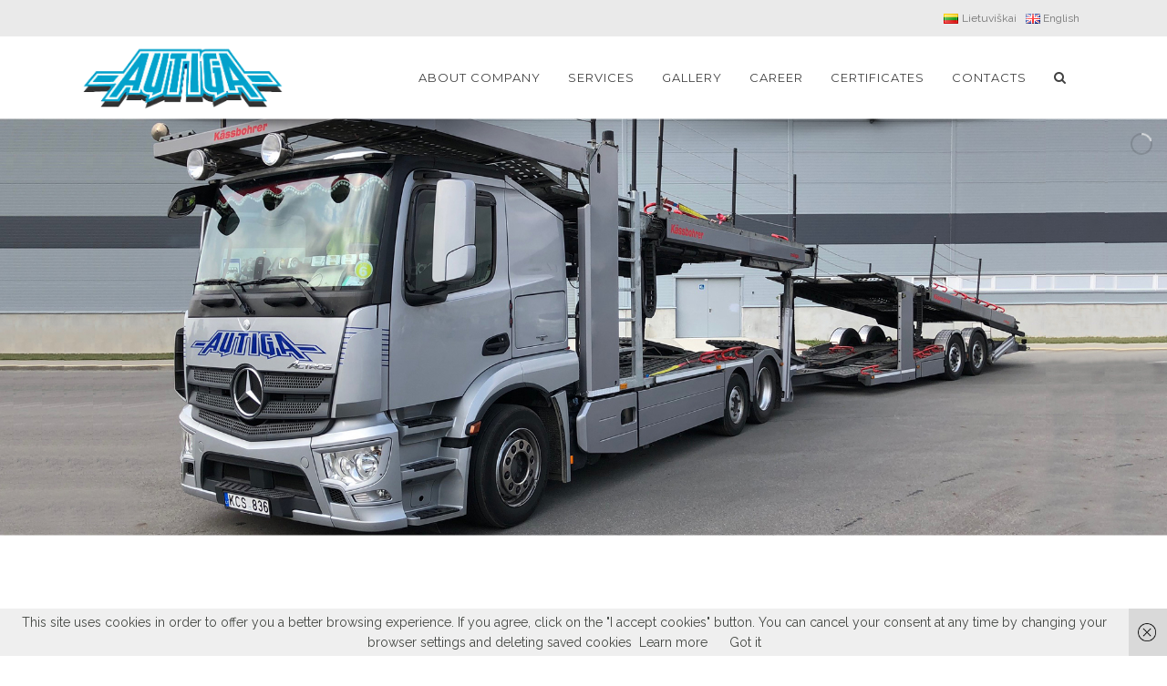

--- FILE ---
content_type: text/html; charset=UTF-8
request_url: http://autiga.lt/en/home/
body_size: 11777
content:
<!DOCTYPE html>

<html lang="en-GB" class="css3transitions">
 
<head>

    <meta charset="UTF-8" />

  

    <!-- Title for o -->

   

    <!-- Responsive Meta -->
     <meta name="viewport" content="width=device-width, initial-scale=1, maximum-scale=1"> 
    <!-- Pingback URL -->
    <link rel="pingback" href="http://autiga.lt/xmlrpc.php" />

    <!-- Le HTML5 shim, for IE6-8 support of HTML5 elements -->
   
    <title>AUTIGA UAB provides car transportation services using modern trucks</title>

 <script type='text/javascript'>
 /* <![CDATA[ */  
var motive_global = { 
 	ajaxurl: 'http://autiga.lt/wp-admin/admin-ajax.php',
 	button_style: 'default'
 	}; 
 /* ]]> */ 
 </script>
 
 
<!-- This site is optimized with the Yoast SEO plugin v12.1 - https://yoast.com/wordpress/plugins/seo/ -->
<meta name="description" content="Our company offers international automotive services, from road transport, trains to ferries, as well logistics and forwarding services."/>
<link rel="canonical" href="http://autiga.lt/en/home/" />
<meta property="og:locale" content="en_GB" />
<meta property="og:locale:alternate" content="lt_LT" />
<meta property="og:type" content="article" />
<meta property="og:title" content="AUTIGA UAB provides car transportation services using modern trucks" />
<meta property="og:description" content="Our company offers international automotive services, from road transport, trains to ferries, as well logistics and forwarding services." />
<meta property="og:url" content="http://autiga.lt/en/home/" />
<meta property="og:site_name" content="Autiga" />
<meta name="twitter:card" content="summary_large_image" />
<meta name="twitter:description" content="Our company offers international automotive services, from road transport, trains to ferries, as well logistics and forwarding services." />
<meta name="twitter:title" content="AUTIGA UAB provides car transportation services using modern trucks" />
<script type='application/ld+json' class='yoast-schema-graph yoast-schema-graph--main'>{"@context":"https://schema.org","@graph":[{"@type":"WebSite","@id":"http://autiga.lt/en/home/#website","url":"http://autiga.lt/en/home/","name":"Autiga","potentialAction":{"@type":"SearchAction","target":"http://autiga.lt/en/home/?s={search_term_string}","query-input":"required name=search_term_string"}},{"@type":"WebPage","@id":"http://autiga.lt/en/home/#webpage","url":"http://autiga.lt/en/home/","inLanguage":"en-GB","name":"AUTIGA UAB provides car transportation services using modern trucks","isPartOf":{"@id":"http://autiga.lt/en/home/#website"},"datePublished":"2018-09-25T10:04:25+00:00","dateModified":"2018-12-12T13:32:41+00:00","description":"Our company offers international automotive services, from road transport, trains to ferries, as well logistics and forwarding services."}]}</script>
<!-- / Yoast SEO plugin. -->

<link rel='dns-prefetch' href='//fonts.googleapis.com' />
<link rel='dns-prefetch' href='//s.w.org' />
<link rel="alternate" type="application/rss+xml" title="Autiga &raquo; Feed" href="http://autiga.lt/en/feed/" />
<link rel="alternate" type="application/rss+xml" title="Autiga &raquo; Comments Feed" href="http://autiga.lt/en/comments/feed/" />
		<script type="text/javascript">
			window._wpemojiSettings = {"baseUrl":"https:\/\/s.w.org\/images\/core\/emoji\/11\/72x72\/","ext":".png","svgUrl":"https:\/\/s.w.org\/images\/core\/emoji\/11\/svg\/","svgExt":".svg","source":{"concatemoji":"http:\/\/autiga.lt\/wp-includes\/js\/wp-emoji-release.min.js?ver=5.0.24"}};
			!function(e,a,t){var n,r,o,i=a.createElement("canvas"),p=i.getContext&&i.getContext("2d");function s(e,t){var a=String.fromCharCode;p.clearRect(0,0,i.width,i.height),p.fillText(a.apply(this,e),0,0);e=i.toDataURL();return p.clearRect(0,0,i.width,i.height),p.fillText(a.apply(this,t),0,0),e===i.toDataURL()}function c(e){var t=a.createElement("script");t.src=e,t.defer=t.type="text/javascript",a.getElementsByTagName("head")[0].appendChild(t)}for(o=Array("flag","emoji"),t.supports={everything:!0,everythingExceptFlag:!0},r=0;r<o.length;r++)t.supports[o[r]]=function(e){if(!p||!p.fillText)return!1;switch(p.textBaseline="top",p.font="600 32px Arial",e){case"flag":return s([55356,56826,55356,56819],[55356,56826,8203,55356,56819])?!1:!s([55356,57332,56128,56423,56128,56418,56128,56421,56128,56430,56128,56423,56128,56447],[55356,57332,8203,56128,56423,8203,56128,56418,8203,56128,56421,8203,56128,56430,8203,56128,56423,8203,56128,56447]);case"emoji":return!s([55358,56760,9792,65039],[55358,56760,8203,9792,65039])}return!1}(o[r]),t.supports.everything=t.supports.everything&&t.supports[o[r]],"flag"!==o[r]&&(t.supports.everythingExceptFlag=t.supports.everythingExceptFlag&&t.supports[o[r]]);t.supports.everythingExceptFlag=t.supports.everythingExceptFlag&&!t.supports.flag,t.DOMReady=!1,t.readyCallback=function(){t.DOMReady=!0},t.supports.everything||(n=function(){t.readyCallback()},a.addEventListener?(a.addEventListener("DOMContentLoaded",n,!1),e.addEventListener("load",n,!1)):(e.attachEvent("onload",n),a.attachEvent("onreadystatechange",function(){"complete"===a.readyState&&t.readyCallback()})),(n=t.source||{}).concatemoji?c(n.concatemoji):n.wpemoji&&n.twemoji&&(c(n.twemoji),c(n.wpemoji)))}(window,document,window._wpemojiSettings);
		</script>
		<style type="text/css">
img.wp-smiley,
img.emoji {
	display: inline !important;
	border: none !important;
	box-shadow: none !important;
	height: 1em !important;
	width: 1em !important;
	margin: 0 .07em !important;
	vertical-align: -0.1em !important;
	background: none !important;
	padding: 0 !important;
}
</style>
<link rel='stylesheet' id='mailchimpSF_main_css-css'  href='http://autiga.lt/?mcsf_action=main_css&#038;ver=5.0.24' type='text/css' media='all' />
<!--[if IE]>
<link rel='stylesheet' id='mailchimpSF_ie_css-css'  href='http://autiga.lt/wp-content/plugins/mailchimp/css/ie.css?ver=5.0.24' type='text/css' media='all' />
<![endif]-->
<link rel='stylesheet' id='layerslider-css'  href='http://autiga.lt/wp-content/plugins/LayerSlider/static/layerslider/css/layerslider.css?ver=6.7.1' type='text/css' media='all' />
<link rel='stylesheet' id='ls-google-fonts-css'  href='http://fonts.googleapis.com/css?family=Poppins:300,regular,500,600,700&#038;subset=latin%2Clatin-ext' type='text/css' media='all' />
<link rel='stylesheet' id='wp-block-library-css'  href='http://autiga.lt/wp-includes/css/dist/block-library/style.min.css?ver=5.0.24' type='text/css' media='all' />
<link rel='stylesheet' id='foobox-free-min-css'  href='http://autiga.lt/wp-content/plugins/foobox-image-lightbox/free/css/foobox.free.min.css?ver=2.7.5' type='text/css' media='all' />
<link rel='stylesheet' id='rs-plugin-settings-css'  href='http://autiga.lt/wp-content/plugins/revslider/public/assets/css/settings.css?ver=5.4.7.2' type='text/css' media='all' />
<style id='rs-plugin-settings-inline-css' type='text/css'>
#rs-demo-id {}
</style>
<link rel='stylesheet' id='dynamic-css-css'  href='http://autiga.lt/wp-admin/admin-ajax.php?action=dynamic_css&#038;ver=5.0.24' type='text/css' media='all' />
<link rel='stylesheet' id='style-css'  href='http://autiga.lt/wp-content/themes/motive/style.css?ver=5.0.24' type='text/css' media='all' />
<link rel='stylesheet' id='bootstrap-responsive-css'  href='http://autiga.lt/wp-content/themes/motive/css/bootstrap-responsive.css?ver=5.0.24' type='text/css' media='all' />
<link rel='stylesheet' id='jquery.fancybox-css'  href='http://autiga.lt/wp-content/themes/motive/fancybox/source/jquery.fancybox.css?v=2.1.2&#038;ver=5.0.24' type='text/css' media='all' />
<link rel='stylesheet' id='vector-icons-css'  href='http://autiga.lt/wp-content/themes/motive/css/vector-icons.css?ver=5.0.24' type='text/css' media='all' />
<link rel='stylesheet' id='font-awesome-css'  href='http://autiga.lt/wp-content/themes/motive/css/font-awesome.min.css?ver=5.0.24' type='text/css' media='all' />
<link rel='stylesheet' id='linecon-css'  href='http://autiga.lt/wp-content/themes/motive/css/linecon.css?ver=5.0.24' type='text/css' media='all' />
<link rel='stylesheet' id='steadysets-css'  href='http://autiga.lt/wp-content/themes/motive/css/steadysets.css?ver=5.0.24' type='text/css' media='all' />
<link rel='stylesheet' id='hoverex-css'  href='http://autiga.lt/wp-content/themes/motive/css/hoverex-all.css?ver=5.0.24' type='text/css' media='all' />
<link rel='stylesheet' id='jquery.easy-pie-chart-css'  href='http://autiga.lt/wp-content/themes/motive/css/jquery.easy-pie-chart.css?ver=5.0.24' type='text/css' media='all' />
<link rel='stylesheet' id='idangerous.swiper-css'  href='http://autiga.lt/wp-content/themes/motive/css/idangerous.swiper.css?ver=5.0.24' type='text/css' media='all' />
<link rel='stylesheet' id='owl.carousel-css'  href='http://autiga.lt/wp-content/themes/motive/css/owl.carousel.css?ver=5.0.24' type='text/css' media='all' />
<link rel='stylesheet' id='owl.theme-css'  href='http://autiga.lt/wp-content/themes/motive/css/owl.theme.css?ver=5.0.24' type='text/css' media='all' />
<link rel='stylesheet' id='js_composer_front-css'  href='http://autiga.lt/wp-content/plugins/js_composer/assets/css/js_composer.min.css?ver=5.4.7' type='text/css' media='all' />
<link rel='stylesheet' id='redux-google-fonts-motive_redata-css'  href='http://fonts.googleapis.com/css?family=Montserrat%3A400%2C700%7CRaleway%3A100%2C200%2C300%2C400%2C500%2C600%2C700%2C800%2C900%7CAbel%3A400%7COpen+Sans&#038;subset=latin&#038;ver=5.0.24' type='text/css' media='all' />
<script type='text/javascript' src='http://autiga.lt/wp-includes/js/jquery/jquery.js?ver=1.12.4'></script>
<script type='text/javascript' src='http://autiga.lt/wp-includes/js/jquery/jquery-migrate.min.js?ver=1.4.1'></script>
<script type='text/javascript'>
/* <![CDATA[ */
var LS_Meta = {"v":"6.7.1"};
/* ]]> */
</script>
<script type='text/javascript' src='http://autiga.lt/wp-content/plugins/LayerSlider/static/layerslider/js/greensock.js?ver=1.19.0'></script>
<script type='text/javascript' src='http://autiga.lt/wp-content/plugins/LayerSlider/static/layerslider/js/layerslider.kreaturamedia.jquery.js?ver=6.7.1'></script>
<script type='text/javascript' src='http://autiga.lt/wp-content/plugins/LayerSlider/static/layerslider/js/layerslider.transitions.js?ver=6.7.1'></script>
<script type='text/javascript' src='http://autiga.lt/wp-content/plugins/revslider/public/assets/js/jquery.themepunch.tools.min.js?ver=5.4.7.2'></script>
<script type='text/javascript' src='http://autiga.lt/wp-content/plugins/revslider/public/assets/js/jquery.themepunch.revolution.min.js?ver=5.4.7.2'></script>
<script type='text/javascript'>
/* Run FooBox FREE (v2.7.5) */
var FOOBOX = window.FOOBOX = {
	ready: true,
	preloadFont: true,
	disableOthers: false,
	o: {wordpress: { enabled: true }, countMessage:'image %index of %total', excludes:'.fbx-link,.nofoobox,.nolightbox,a[href*="pinterest.com/pin/create/button/"]', affiliate : { enabled: false }},
	selectors: [
		".foogallery-container.foogallery-lightbox-foobox", ".foogallery-container.foogallery-lightbox-foobox-free", ".gallery", ".wp-block-gallery", ".wp-caption", ".wp-block-image", "a:has(img[class*=wp-image-])", ".foobox"
	],
	pre: function( $ ){
		// Custom JavaScript (Pre)
		
	},
	post: function( $ ){
		// Custom JavaScript (Post)
		
		// Custom Captions Code
		
	},
	custom: function( $ ){
		// Custom Extra JS
		
	}
};
</script>
<script type='text/javascript' src='http://autiga.lt/wp-content/plugins/foobox-image-lightbox/free/js/foobox.free.min.js?ver=2.7.5'></script>
<meta name="generator" content="Powered by LayerSlider 6.7.1 - Multi-Purpose, Responsive, Parallax, Mobile-Friendly Slider Plugin for WordPress." />
<!-- LayerSlider updates and docs at: https://layerslider.kreaturamedia.com -->
<link rel='https://api.w.org/' href='http://autiga.lt/wp-json/' />
<link rel="EditURI" type="application/rsd+xml" title="RSD" href="http://autiga.lt/xmlrpc.php?rsd" />
<link rel="wlwmanifest" type="application/wlwmanifest+xml" href="http://autiga.lt/wp-includes/wlwmanifest.xml" /> 
<meta name="generator" content="WordPress 5.0.24" />
<link rel='shortlink' href='http://autiga.lt/?p=4165' />
<link rel="alternate" type="application/json+oembed" href="http://autiga.lt/wp-json/oembed/1.0/embed?url=http%3A%2F%2Fautiga.lt%2Fen%2Fhome%2F" />
<link rel="alternate" type="text/xml+oembed" href="http://autiga.lt/wp-json/oembed/1.0/embed?url=http%3A%2F%2Fautiga.lt%2Fen%2Fhome%2F&#038;format=xml" />
<link rel="alternate" href="http://autiga.lt/" hreflang="lt" />
<link rel="alternate" href="http://autiga.lt/en/home/" hreflang="en" />
		<style type="text/css">.recentcomments a{display:inline !important;padding:0 !important;margin:0 !important;}</style>
		<meta name="generator" content="Powered by WPBakery Page Builder - drag and drop page builder for WordPress."/>
<!--[if lte IE 9]><link rel="stylesheet" type="text/css" href="http://autiga.lt/wp-content/plugins/js_composer/assets/css/vc_lte_ie9.min.css" media="screen"><![endif]--><meta name="generator" content="Powered by Slider Revolution 5.4.7.2 - responsive, Mobile-Friendly Slider Plugin for WordPress with comfortable drag and drop interface." />
<script type="text/javascript">function setREVStartSize(e){									
						try{ e.c=jQuery(e.c);var i=jQuery(window).width(),t=9999,r=0,n=0,l=0,f=0,s=0,h=0;
							if(e.responsiveLevels&&(jQuery.each(e.responsiveLevels,function(e,f){f>i&&(t=r=f,l=e),i>f&&f>r&&(r=f,n=e)}),t>r&&(l=n)),f=e.gridheight[l]||e.gridheight[0]||e.gridheight,s=e.gridwidth[l]||e.gridwidth[0]||e.gridwidth,h=i/s,h=h>1?1:h,f=Math.round(h*f),"fullscreen"==e.sliderLayout){var u=(e.c.width(),jQuery(window).height());if(void 0!=e.fullScreenOffsetContainer){var c=e.fullScreenOffsetContainer.split(",");if (c) jQuery.each(c,function(e,i){u=jQuery(i).length>0?u-jQuery(i).outerHeight(!0):u}),e.fullScreenOffset.split("%").length>1&&void 0!=e.fullScreenOffset&&e.fullScreenOffset.length>0?u-=jQuery(window).height()*parseInt(e.fullScreenOffset,0)/100:void 0!=e.fullScreenOffset&&e.fullScreenOffset.length>0&&(u-=parseInt(e.fullScreenOffset,0))}f=u}else void 0!=e.minHeight&&f<e.minHeight&&(f=e.minHeight);e.c.closest(".rev_slider_wrapper").css({height:f})					
						}catch(d){console.log("Failure at Presize of Slider:"+d)}						
					};</script>
<style type="text/css" title="dynamic-css" class="options-output">#logo img{height:70px;}header#header .row-fluid .span12,.header_wrapper{height:90px;}.header_1 header#header, .header_2 header#header, .header_3.header_wrapper header > .container,  .header_4 header#header,  .header_5 header#header, .header_6 header#header, .header_6 .full_nav_menu, .header_7.header_wrapper, .header_8.header_wrapper, .header_9.header_wrapper, .header_10.header_wrapper, .header_10 .full_nav_menu, .header_11.header_wrapper{background-color:#ffffff;}nav .menu > li > a, nav .menu > li.hasSubMenu:after,header#header .header_tools .vert_mid > a:not(#trigger-overlay), header#header .header_tools .cart .cart_icon{font-family:Montserrat;text-align:center;text-transform:uppercase;line-height:20px;letter-spacing:1px;font-weight:400;color:#414141;font-size:13px;}nav .menu > li{padding-right:5px;padding-left:5px;}nav .menu > li{margin-right:0;margin-left:0;}nav .menu > li > ul.sub-menu,nav .menu > li > ul.sub-menu ul{width:192px;}nav .menu li > ul,.motive_custom_menu_mega_menu,.menu-small,.header_tools .cart .content{background-color:#dddddd;}nav .menu li > ul.sub-menu li{color:rgba(255,255,255,0.2);}nav .menu li > ul.sub-menu li, .menu-small ul li a{text-transform:capitalize;letter-spacing:0.3px;color:#4a4a4a;font-size:13px;}nav .motive_custom_menu_mega_menu ul>li h6, .menu-small ul.menu .motive_custom_menu_mega_menu h6, .menu-small ul.menu > li > a {text-transform:uppercase;letter-spacing:1px;font-weight:600;color:#4a4a4a;font-size:14px;}.top_nav{background-color:#eaeaea;}.top_nav{font-family:Raleway;font-weight:normal;font-style:normal;color:#757575;font-size:12px;}.top_nav, .top_nav .widget{height:40px;}.header_page,.header_page{color:#ffffff;}.header_page,.header_page{background-color:#d8d8d8;background-repeat:repeat-x;background-size:cover;background-image:url('http://autiga.lt/wp-content/uploads/2018/09/inside_header.jpg');}.sticky_header header#header .row-fluid .span12,.sticky_header .header_wrapper{height:90px;}.sticky_header header#header{background-color:#fff;}.header_11 nav li > a:hover, .header_11 nav li.current-menu-item > a, .header_11 nav li.current-menu-parent > a ,.header_10 nav li > a:hover, .header_10 nav li.current-menu-item > a, .header_10 nav li.current-menu-parent > a ,.header_9 nav li.current-menu-parent > a ,.header_8 nav li > a:hover, .header_8 nav li.current-menu-item > a, .header_8 nav li.current-menu-parent > a ,.header_7 nav li > a:hover, .header_7 nav li.current-menu-item > a, .header_7 nav li.current-menu-parent > a ,.header_6 nav li > a:hover, .header_6 nav li.current-menu-item > a, .header_6 nav li.current-menu-parent > a ,.header_5 nav li > a:hover, .header_5 nav li.current-menu-item > a, .header_5 nav li.current-menu-parent > a ,.header_3 nav li > a:hover, .header_3 nav li.current-menu-item > a, .header_3 nav li.current-menu-parent > a ,.header_2 nav li > a:hover, .header_2 nav li.current-menu-item > a, .header_2 nav li.current-menu-parent > a ,.motive_slider .swiper-slide .buttons.colors-light a.colored:hover *,.services_steps .icon_wrapper i,.testimonial_carousel .item .param span,.services_large .icon_wrapper i,.animated_counter i,.services_medium.style_1 i,.services_small dt i,.single_staff .social_widget li a:hover i,.single_staff .position,.list li.titledesc dl dt i,.list.only_icon li.simple i,.page_parents li a:hover,#portfolio-filter ul li.active a,.content_portfolio.fullwidth #portfolio-filter ul li.active a,a:hover,.blog-article h1 a:hover, .blog-article.timeline-style .content .quote i,.header_1 nav li.current-menu-item:after,.header_1 nav li > a:hover,.header_1 nav li:hover:after,header#header .header_tools > a:hover,aside ul li:hover:after,.highlights,.list li.simple i{color:#00a9bd;}body{color:#81d742;}h1,h2,h3,h4,h5,h6,.portfolio_single ul.info li .title, .skill_title{color:#00a9bd;}.p_pagination .pagination span, .pagination a,.testimonial_cycle .item p,.accordion.style_2 .accordion-heading .accordion-toggle, .services_medium.style_1 .icon_wrapper, .skill, aside .tagcloud a{background-color:#f9f9f9;}#content{background-color:transparent;}.header_page.normal h1{text-transform:uppercase;font-weight:600;font-size:24px;}.header_page.with_subtitle.normal .titles h1{text-transform:uppercase;font-weight:600;font-size:20px;}.header_page.with_subtitle.normal .titles h3{text-transform:none;font-weight:400;font-size:13px;}.header_page.centered h1{text-transform:uppercase;font-weight:300;font-size:38px;}.header_page.with_subtitle.centered .titles h1{text-transform:uppercase;letter-spacing:4px;font-weight:400;font-size:48px;}.header_page.with_subtitle.centered .titles h5{text-transform:none;line-height:20px;font-weight:300;font-size:22px;}footer#footer .widget-title{font-family:Abel;text-transform:uppercase;letter-spacing:1px;font-weight:400;color:#00b5c9;font-size:16px;}footer#footer, footer#footer .contact_information dd .title{color:#cfcfcf;}footer#footer a, footer#footer .contact_information dd p{color:#00a9bd;}footer .tagcloud a{color:#585858;}footer#footer .inner{background-color:#24282f;}#copyright, footer .widget_recent_comments li{background-color:#202329;}footer .footer_social_icons.circle li{background-color:#00a9bf;}.footer_social_icons.circle li a i{color:#ffffff;}.blog-article.standard-style .content h1, .blog-article.alternative-style .content h1, .blog-article.timeline-style .content h1, .blog-article.alternate-style .content h1{text-transform:uppercase;line-height:30px;font-weight:600;color:#444444;font-size:24px;}.blog-article.alternate-style .info, .blog-article.timeline-style .info, .blog-article.standard-style .info, .blog-article.grid-style .info, .fullscreen-single .info, .recent_news .blog-item .info, .latest_blog .blog-item .info, .blog-article.timeline-style .info .post-like a, .blog-article.creative-style .info .post-like a,  .blog-article.creative-style .info {line-height:20px;color:#00a9bf;font-size:13px;}.latest_blog .blog-item .content h1{text-transform:uppercase;line-height:20px;letter-spacing:1px;font-weight:600;color:#000;font-size:17px;}.latest_blog .blog-item .info li{text-transform:uppercase;line-height:20px;color:#00a9bf;font-size:11px;}aside .widget-title, .portfolio_single h4{text-transform:uppercase;line-height:20px;letter-spacing:1px;font-weight:600;color:#dd3333;font-size:17px;}aside .widget-title{margin-bottom:24px;}aside .widget{margin-bottom:35px;}.motive_slider_wrapper{background-color:#222222;}#portfolio-filter ul li a, #faq-filter ul li a{text-transform:uppercase;letter-spacing:0px;font-weight:600;color:#d0d0d0;}#portfolio-filter ul li.active a, #portfolio-filter ul li a:hover, #faq-filter ul li.active a, #faq-filter ul li a:hover{color:#00a9bf;}.content_portfolio.fullwidth .filter-row{background-color:#222222;}.content_portfolio.fullwidth #portfolio-filter ul li a{color:rgba(255,255,255,0.8);}.content_portfolio.fullwidth #portfolio-filter ul li a:hover{color:#ffffff;}.portfolio-item.overlayed .tpl2 .bg{background-color:rgba(0,169,191,0.8);}.portfolio-item.overlayed h4{text-transform:uppercase;font-weight:600;color:#fff;}.portfolio-item.overlayed h6{text-transform:none;font-weight:300;color:#fff;font-size:14px;}.portfolio-item.basic .link{color:#ffffff;}.portfolio-item.basic .show_text h5{text-align:center;text-transform:uppercase;letter-spacing:1px;font-weight:600;color:#222;}.portfolio-item.basic .show_text h6{text-align:center;font-weight:400;color:#888;}.accordion.style_2 .accordion-heading .accordion-toggle, .accordion.style_1 .accordion-heading .accordion-toggle{text-transform:uppercase;letter-spacing:1px;font-weight:600;color:#555;font-size:15px;}.accordion.style_1 .accordion-heading.in_head .accordion-toggle, .accordion.style_2 .accordion-heading.in_head .accordion-toggle{color:#222222;}.block_title.column_title h1{text-align:left;text-transform:uppercase;line-height:36px;letter-spacing:6px;font-weight:400;color:#222;font-size:25px;}.services_media h5{text-transform:uppercase;line-height:22px;letter-spacing:1px;font-weight:400;color:#000;font-size:16px;}.services_small h4 a{text-transform:uppercase;line-height:30px;letter-spacing:1px;font-weight:400;color:#000;font-size:16px;}.services_block h4 {text-transform:uppercase;line-height:30px;letter-spacing:2px;font-weight:300;color:#fff;font-size:21px;}.block_title.section_title h1{text-transform:uppercase;line-height:36px;letter-spacing:6px;font-weight:400;color:#000;font-size:25px;}.block_title.section_title p{line-height:23px;font-weight:400;color:#7a7a7a;font-size:14px;}.odometer{line-height:32px;letter-spacing:2px;font-weight:400;color:#00a9bf;font-size:22px;}.testimonial_carousel .item p{line-height:31px;letter-spacing:1px;color:#222;font-size:21px;}.textbar h2{text-transform:none;letter-spacing:2px;font-weight:400;color:#222;font-size:16px;}.woocommerce #content div.product .product_title, .woocommerce div.product .product_title, .woocommerce-page #content div.product .product_title, .woocommerce-page div.product .product_title, .woocommerce ul.products li.product h6, .woocommerce-page ul.products li.product h6{text-transform:uppercase;letter-spacing:1.5px;font-weight:700;}body,.block_title.section_title.inner-two_titles h5,.header_page.with_subtitle.normal .titles h5,aside ul li,.portfolio-item.basic .show_text h6{font-family:Raleway;line-height:22px;font-weight:400;font-style:normal;color:#444743;font-size:14px;}h1,h2,h3,h4,h5,h6, .blog-article.standard-style .info li, .blog-article.standard-style .info .post-like, .odometer{font-family:Montserrat;font-weight:400;font-style:normal;}h1{line-height:24px;font-size:24px;}h2{line-height:30px;font-size:20px;}h3{line-height:26px;font-size:18px;}h4{line-height:24px;font-size:16px;}h5{line-height:22px;font-size:15px;}h6{line-height:20px;font-size:14px;}.wpb_row.section-style, .wpb_row.standard_section{margin-bottom:85px;}#content{padding-top:85px;padding-bottom:85px;}</style><noscript><style type="text/css"> .wpb_animate_when_almost_visible { opacity: 1; }</style></noscript>
</head>

<!-- End of Header -->

<body  class="page-template-default page page-id-4165 header_1 fullwidth_slider_page sticky_active header_shadow_shadow1 wpb-js-composer js-comp-ver-5.4.7 vc_responsive">


<div class="viewport "  >

<!-- Used for boxed layout -->
    
    
    <!-- Start Top Navigation -->
        <div class="top_nav">
        
        <div class="container">
            <div class="row-fluid">
                <div class="span6">
                    <div class="pull-left">
                                            </div>
                </div>
                <div class="span6">
                    <div class="pull-right">
                        <div id="polylang-3" class="widget widget_polylang"><ul>
	<li class="lang-item lang-item-40 lang-item-lt lang-item-first"><a lang="lt-LT" hreflang="lt-LT" href="http://autiga.lt/"><img src="[data-uri]" title="Lietuviškai" alt="Lietuviškai" width="16" height="11" /><span style="margin-left:0.3em;">Lietuviškai</span></a></li>
	<li class="lang-item lang-item-43 lang-item-en current-lang"><a lang="en-GB" hreflang="en-GB" href="http://autiga.lt/en/home/"><img src="[data-uri]" title="English" alt="English" width="16" height="11" /><span style="margin-left:0.3em;">English</span></a></li>
</ul>
</div>                    </div>
                </div>
               
            </div>
        </div>

    </div>
    
    <!-- End of Top Navigation -->


    
    
     

    <!-- Header BEGIN -->
    <div  class="header_wrapper header_1 background--light  ">
        <!-- Start Top Navigation -->
        
        <!-- End of Top Navigation -->

        <header id="header" class="">
                        <div class="container">
                    	   <div class="row-fluid">
                    <div class="span12">
                        

                        
                        <!-- Logo -->
                                                <div id="logo" class="">
                            <a href='http://autiga.lt/en/home/'><img class='dark' src=http://autiga.lt/wp-content/uploads/2018/09/LOGO-3.png alt='' /></a>  
                        </div>
                        <!-- #logo END -->

                        
                                                <!-- Tools -->
                            <div class="header_tools">
                                <div class="vert_mid">
                                    
                                                                        <a class="right_search open_search_button" href="#">
                                       <i class="icon-search"></i>
                                    </a>
                                    
                                                                            <div class="search_bar"><div class="container">
<form action="http://autiga.lt/en/" id="search-form">
                            <div class="input-append">
                                <input type="text" size="16" placeholder="Search&hellip;" name="s" id="s"><button type="submit" class="more">Search</button>
                            	<a href="#" class="close_"><i class="moon-close"></i></a>
                            </div>
</form></div></div>
                                    
                                    
                                      
                                </div>
                            </div>
                        <!-- End Tools-->
                        
                        
                        <!-- Navigation -->

    			         
                        
                        	
                        
                                                <div id="navigation" class="nav_top pull-right  ">
                            <nav>
                            <ul id="menu-home_en" class="menu motive_megemenu"><li id="menu-item-4255" class="menu-item menu-item-type-post_type menu-item-object-page" data-bg=""><a href="http://autiga.lt/en/about-company/">About company</a></li>
<li id="menu-item-4259" class="menu-item menu-item-type-post_type menu-item-object-page" data-bg=""><a href="http://autiga.lt/en/services/">Services</a></li>
<li id="menu-item-4257" class="menu-item menu-item-type-post_type menu-item-object-page" data-bg=""><a href="http://autiga.lt/en/gallery/">Gallery</a></li>
<li id="menu-item-4258" class="menu-item menu-item-type-post_type menu-item-object-page" data-bg=""><a href="http://autiga.lt/en/career/">Career</a></li>
<li id="menu-item-4395" class="menu-item menu-item-type-post_type menu-item-object-page" data-bg=""><a href="http://autiga.lt/en/certificates/">CERTIFICATES</a></li>
<li id="menu-item-4256" class="menu-item menu-item-type-post_type menu-item-object-page" data-bg=""><a href="http://autiga.lt/en/contacts/">Contacts</a></li>
</ul> 
                            </nav>
                        </div>
                         

                        <!-- #navigation -->

                         <!-- End custom menu here -->
                            		    	         <a href="#" class="mobile_small_menu open"></a>
                                                
                                                


                    </div>
                </div>
                                
                        </div>  
                                    
                        <!-- Responsive Menu -->
                <div class="row-fluid">
                    <div class="row-fluid">
  <div class="menu-small">
    
    <ul id="mobile-menu" class="menu motive_megemenu"><li id="responsive-menu-item-4255" class="menu-item menu-item-type-post_type menu-item-object-page" data-bg=""><a href="http://autiga.lt/en/about-company/">About company</a></li>
<li id="responsive-menu-item-4259" class="menu-item menu-item-type-post_type menu-item-object-page" data-bg=""><a href="http://autiga.lt/en/services/">Services</a></li>
<li id="responsive-menu-item-4257" class="menu-item menu-item-type-post_type menu-item-object-page" data-bg=""><a href="http://autiga.lt/en/gallery/">Gallery</a></li>
<li id="responsive-menu-item-4258" class="menu-item menu-item-type-post_type menu-item-object-page" data-bg=""><a href="http://autiga.lt/en/career/">Career</a></li>
<li id="responsive-menu-item-4395" class="menu-item menu-item-type-post_type menu-item-object-page" data-bg=""><a href="http://autiga.lt/en/certificates/">CERTIFICATES</a></li>
<li id="responsive-menu-item-4256" class="menu-item menu-item-type-post_type menu-item-object-page" data-bg=""><a href="http://autiga.lt/en/contacts/">Contacts</a></li>
</ul>    
  </div> 
</div> 
                </div>
            <!-- End Responsive Menu -->
                                </header>

    </div>
    
     

        
    <div class="top_wrapper">
    
        

    <section id="slider-fullwidth"  class="slider fixed_parallax">
                                       
    
        <script data-cfasync="false" type="text/javascript">var lsjQuery = jQuery;</script><script data-cfasync="false" type="text/javascript">
lsjQuery(document).ready(function() {
if(typeof lsjQuery.fn.layerSlider == "undefined") {
if( window._layerSlider && window._layerSlider.showNotice) { 
window._layerSlider.showNotice('layerslider_2','jquery');
}
} else {
lsjQuery("#layerslider_2").layerSlider({sliderVersion: '6.7.1', type: 'fullwidth', responsiveUnder: 0, slideBGSize: 'auto', hideUnder: 0, hideOver: 100000, twoWaySlideshow: true, skin: 'roundedflat', globalBGColor: 'transparent', thumbnailNavigation: 'always', tnContainerWidth: '100%', tnWidth: 180, tnHeight: 130, yourLogoStyle: 'left: 10px; top: 10px;', skinsPath: 'http://autiga.lt/wp-content/plugins/LayerSlider/static/layerslider/skins/'});
}
});
</script><div id="layerslider_2" class="ls-wp-container fitvidsignore" style="width:1900px;height:680px;margin:0 auto;margin-bottom: 50px;"><div class="ls-slide" data-ls="bgsize:contain;duration:4000;transition2d:73;kenburnsscale:1.2;"><img width="2000" height="714" src="http://autiga.lt/wp-content/uploads/2018/09/Slideris-8.jpg" class="ls-bg" alt="" srcset="http://autiga.lt/wp-content/uploads/2018/09/Slideris-8.jpg 2000w, http://autiga.lt/wp-content/uploads/2018/09/Slideris-8-300x107.jpg 300w, http://autiga.lt/wp-content/uploads/2018/09/Slideris-8-768x274.jpg 768w, http://autiga.lt/wp-content/uploads/2018/09/Slideris-8-1024x366.jpg 1024w" sizes="(max-width: 2000px) 100vw, 2000px" /><p style="top:45px;left:1094px;font-size:55px;color:#ffffff;font-family:Tahoma;line-height:66px;" class="ls-l" data-ls="texttransitionin:true;texttypein:chars_asc;">Transport and Logistics</p></div></div>
    </section>


               

<!-- .header -->
    
    
<section id="content" class="composer_content" style="background-color:#ffffff;">
        
            <div id="fws_69707629d8965" class="wpb_row vc_row-fluid  animate_onoffset row-dynamic-el standard_section    " style=""><div  style="position: absolute;top: 0;"></div><div class="container  dark"><div class="section_clear">
	<div class="vc_col-sm-12 wpb_column column_container dark with_padding " style="padding:" data-animation="none" data-delay="">
		<div class="wpb_wrapper">
			<div class="wpb_content_element block_title section_title inner-small_border "><h1>Services</h1><div class="div_title"><div class="small_line_2"></div><div class="small_line_1"></div><div class="small_line_2"></div></div><p style="padding:0 28%;">Our company offers international automotive services, from road transport, trains to ferries, as well logistics and forwarding services.</p></div>
		</div> 
	</div> 
</div></div></div>
            
             
        
</section>




    <a href="#" class="scrollup">Scroll</a> 

 
</div>
<!-- Footer -->

    <div class="footer_wrapper">
        
        <footer id="footer" class="">
            
                    	<div class="inner">
    	    	<div class="container">
    	        	<div class="row-fluid ff">
                    	<!-- widget -->
    		        	                            <div class="span4">
                            
                                <div id="text-7" class="widget widget_text"><h5 class="widget-title">Contacts</h5>			<div class="textwidget"><div>
<p><strong>“AUTIGA” UAB</strong></p>
<div>
<div><strong>Company code:  </strong>302945217,</div>
<div><strong>VAT code:</strong>  LT100007371615</div>
<div><strong>Company Registration Address:</strong> Elektronikos g. 20, LT-35116, Panevezys</div>
</div>
<div>
<p><strong>Office address:</strong> Berzu g. 3, LT-36237, Panevezys<br />
<strong>Tel./fax :</strong> +370 45 440551<br />
<strong>E-mail:</strong><a href="mailto:info@autiga.lt"> info@autiga.lt</a></p>
</div>
</div>
</div>
		</div>                                
                            </div>
                                                    <div class="span4">
                            
                                <div id="text-10" class="widget widget_text"><h5 class="widget-title">how to find us</h5>			<div class="textwidget"><p><iframe style="border: 0;" src="https://www.google.com/maps/embed?pb=!1m14!1m8!1m3!1d35958.8478078854!2d24.359004!3d55.716314!3m2!1i1024!2i768!4f13.1!3m3!1m2!1s0x46e6323a322ec1f9%3A0x731bca945e9e9178!2zQmVyxb7FsyBnLiAzLCBQYW5ldsSXxb55cyAzNjIzNywgTGlldHV2YQ!5e0!3m2!1slt!2sus!4v1537885128507" frameborder="0" allowfullscreen=""></iframe></p>
</div>
		</div>                                
                            </div>
                                                    <div class="span4">
                            
                                <div id="polylang-7" class="widget widget_polylang"><h5 class="widget-title">choose language</h5><label class="screen-reader-text" for="lang_choice_polylang-7">Choose a language</label><select name="lang_choice_polylang-7" id="lang_choice_polylang-7">
	<option value="lt">Lietuviškai</option>
	<option value="en" selected='selected'>English</option>

</select>
<script type="text/javascript">
					//<![CDATA[
					var urls_polylang7 = {"lt":"http:\/\/autiga.lt\/","en":"http:\/\/autiga.lt\/en\/home\/"};
					document.getElementById( "lang_choice_polylang-7" ).onchange = function() {
						location.href = urls_polylang7[this.value];
					}
					//]]>
				</script></div>                                
                            </div>
                            	            </div>
    	        </div>
            </div>
            
                        <div id="copyright">
    	    	<div class="container">
    	        	<div class="row-fluid">
    		        	<div class="span12 desc"><div class="copyright_text">@2018 Visos teisės saugomos, UAB "Autiga"               Sprendimas: <a href="http://www.virtual.lt">Virtualus pasaulis</a></div>
                            <div class="pull-right">
                                                           </div>
                        </div>
                    </div>
                </div>
            </div><!-- #copyright -->
                    </footer>
    </div>
    <!-- #footer -->

</div>
<script type='text/javascript'>
/* <![CDATA[ */
var ajax_var = {"url":"http:\/\/autiga.lt\/wp-admin\/admin-ajax.php","nonce":"e40bd752f6"};
/* ]]> */
</script>
<script type='text/javascript' src='http://autiga.lt/wp-content/themes/motive/js/post-like.js?ver=1.0'></script>
<script type='text/javascript' src='http://autiga.lt/wp-content/plugins/wf-cookie-consent/js/cookiechoices.min.js?ver=5.0.24'></script>
<script type='text/javascript' src='http://autiga.lt/wp-content/themes/motive/js/bootstrap.min.js?ver=1'></script>
<script type='text/javascript' src='http://autiga.lt/wp-content/themes/motive/js/jquery.easing.1.3.js?ver=1'></script>
<script type='text/javascript' src='http://autiga.lt/wp-content/themes/motive/js/jquery.mobilemenu.js?ver=1'></script>
<script type='text/javascript' src='http://autiga.lt/wp-content/themes/motive/js/skrollr.min.js?ver=1'></script>
<script type='text/javascript' src='http://autiga.lt/wp-content/themes/motive/js/jquery.flexslider-min.js?ver=1'></script>
<script type='text/javascript' src='http://autiga.lt/wp-content/themes/motive/fancybox/source/jquery.fancybox.js?ver=1'></script>
<script type='text/javascript' src='http://autiga.lt/wp-content/themes/motive/fancybox/source/helpers/jquery.fancybox-media.js?ver=1'></script>
<script type='text/javascript' src='http://autiga.lt/wp-content/themes/motive/js/jquery.hoverex.js?ver=1'></script>
<script type='text/javascript' src='http://autiga.lt/wp-content/themes/motive/js/tooltip.js?ver=1'></script>
<script type='text/javascript' src='http://autiga.lt/wp-content/themes/motive/js/jquery.parallax.js?ver=1'></script>
<script type='text/javascript' src='http://autiga.lt/wp-content/themes/motive/js/main.js?ver=1'></script>
<script type='text/javascript' src='http://autiga.lt/wp-includes/js/comment-reply.min.js?ver=5.0.24'></script>
<script type='text/javascript' src='http://autiga.lt/wp-content/themes/motive/js/jquery.placeholder.min.js?ver=1'></script>
<script type='text/javascript' src='http://autiga.lt/wp-content/themes/motive/js/idangerous.swiper.min.js?ver=1'></script>
<script type='text/javascript' src='http://autiga.lt/wp-content/themes/motive/js/isotope.js?ver=1'></script>
<script type='text/javascript' src='http://autiga.lt/wp-content/themes/motive/js/modernizr.custom.66803.js?ver=1'></script>
<script type='text/javascript' src='http://autiga.lt/wp-content/themes/motive/js/jquery.appear.js?ver=1'></script>
<script type='text/javascript' src='http://autiga.lt/wp-content/themes/motive/js/animations.js?ver=1'></script>
<script type='text/javascript' src='http://autiga.lt/wp-content/themes/motive/js/waypoints.min.js?ver=1'></script>
<script type='text/javascript' src='http://autiga.lt/wp-content/themes/motive/js/jquery.countdown.min.js?ver=1'></script>
<script type='text/javascript' src='http://autiga.lt/wp-content/themes/motive/js/jquery.carouFredSel-6.1.0-packed.js?ver=1'></script>
<script type='text/javascript' src='http://autiga.lt/wp-content/themes/motive/js/select2.min.js?ver=1'></script>
<script type='text/javascript' src='http://autiga.lt/wp-content/themes/motive/js/jquery.slicknav.min.js?ver=1'></script>
<script type='text/javascript' src='http://autiga.lt/wp-content/themes/motive/js/classie.js?ver=1'></script>
<script type='text/javascript' src='http://autiga.lt/wp-includes/js/imagesloaded.min.js?ver=3.2.0'></script>
<script type='text/javascript' src='http://autiga.lt/wp-includes/js/masonry.min.js?ver=3.3.2'></script>
<script type='text/javascript' src='http://autiga.lt/wp-content/themes/motive/js/jquery.mixitup.js?ver=1'></script>
<script type='text/javascript' src='http://autiga.lt/wp-content/themes/motive/js/jquery.infinitescroll.min.js?ver=1'></script>
<script type='text/javascript' src='http://autiga.lt/wp-content/themes/motive/js/owl.carousel.min.js?ver=1'></script>
<script type='text/javascript' src='http://autiga.lt/wp-includes/js/wp-embed.min.js?ver=5.0.24'></script>
<script type='text/javascript' src='http://autiga.lt/wp-content/plugins/js_composer/assets/js/dist/js_composer_front.min.js?ver=5.4.7'></script>
<script type="text/javascript">
	window._wfCookieConsentSettings = {"wf_cookietext":"This site uses cookies in order to offer you a better browsing experience. If you agree, click on the \"I accept cookies\" button. You can cancel your consent at any time by changing your browser settings and deleting saved cookies","wf_dismisstext":"Got it","wf_linktext":"Learn more","wf_linkhref":"http:\/\/autiga.lt\/privacy-policy\/","wf_position":"bottom","language":"en"};
</script>

</body>
</html>

--- FILE ---
content_type: text/css
request_url: http://autiga.lt/wp-content/themes/motive/style.css?ver=5.0.24
body_size: 34563
content:
/*
Theme Name: Motive
Description: Motive is a multi-niche WordPress theme. Themeple Themes are simple and powerful. Create awesome portfolio, corporate, business, restaurant and much much more pages with this theme.
Version: 1.1
Author: Themeple
Author URI: http://www.themeple.co
License URI: http://www.gnu.org/licenses/gpl-2.0.html 
License: GNU General Public License
Theme URI: https://themeforest.net/user/themeple/portfolio
Text Domain:motive
Tags:post-formats, theme-options, e-commerce, blog, portfolio, custom-header, custom-colors
*/

@import url('css/bootstrap.css');
@import url('css/flexslider.css');
@import url('css/switcher.css');
@import url("css/shortcodes.css");
@import url('css/animate.min.css');



/*-----------------------------------------------------------------------------------

[Table of contents]

1. Base WP
2. Typography
3. Top Navigation
4. Header 
  .Base
  .Menu
  .Responsive Menu
  .Tools
  .Search
  .Different Headers
    ..Header1
    ..Header2
    ..Header3
    ..Header4
    ..Header5
    ..Header6
    ..Header7
    ..Header8
    ..Header9
    ..Header10
    ..Header11
    ..Header12
  .Page Headers (Intro)

5. Layout
6. Footer
7. Blogs
  .Overall
  .Post like
  .Timeline Blog
  .Standard Blog
  .Alt. Blog
  .Grid Blog
  .Eye Catching Blog
  .Author Box
  .Comments

8. Buttons
9. Sidebar
10. Sliders
  .LayerSlider
  .Revolution Slider
  .Swiper Slider
  .Themeple Slider
  .Themeple News
  .Themeple Gallery Carousel

11. Portfolio Navigation
12. Portfolio
  .Overlayed
  .Grayscaled
  .Basic
  .Chrome
  .Layout
  .Isotope

13. Single Portfolio
14. Tabs
  .Style1
  .Style2
  .Style3

15. Services List *
16. Media *
17. Faq Filter *
18. Accordion /  Toggles*
19. Side Navigation (Left Nav)*
20. Single Post Navigation
21. Elements
  .Block Title
  .Lists
  .Single Staff Member
    .Modern Staff
  .Services Small
  .Services Block Effect
  .Clients
  .Textbar
  .Services Medium
  .Counter
  .Chart Skill
  .Button
  .Skills
  .Testimonial
  .Services Large
  .Services Media
  .Google Map
  .Testimonial Carousel
  .Testimonial Cycle
  .Services Steps
  .Recent Portfolio
  .Latest From Blog
  .Recent News
  .Separator
  .CountDown
  .Price List
  .Widgetized
  .MailChimp

22. Carousel Modern Pagination
23. Contact Form 7
24. Search & Extra Navigation
25. 404 Not Found
26. Shop  

-----------------------------------------------------------------------------------*/


/* ------------------------------------------------------- BASE WP ---------------------------------------------------------- */


/* -------------------------------------------------------------------------------------------------------------------------- */

html {
    overflow-x: hidden;
}

body {
    margin-right: 0 !important;
    -webkit-font-smoothing: antialiased;
}

.light h1,
.light h2,
.light h3,
.light h4,
.light h5,
.light h6 {
    color: #fff;
}

body .light {
    color: #eee;
}

.wp-caption {
    max-width: 100%;
}

.wp-caption-text {}

.sticky {}

.gallery-caption {}

.bypostauthor {}

.alignleft {
    float: left;
    padding-right: 20px;
}

.alignright {
    float: right;
    padding-left: 20px;
}

.aligncenter {
    display: block;
    float: none !important;
    margin-left: auto;
    margin-right: auto;
}

.wp-caption {
    max-width: 100%;
    padding: 4px;
    float: left;
    background-color: #fff;
    border: 1px solid rgba(0, 0, 0, 0.2);
    -webkit-box-shadow: 0 1px 3px rgba(0, 0, 0, 0.1);
    -moz-box-shadow: 0 1px 3px rgba(0, 0, 0, 0.1);
    box-shadow: 0 1px 3px rgba(0, 0, 0, 0.1);
    padding: 10px;
    margin: 20px;
    box-sizing: border-box;
    -webkit-box-sizing: border-box;
    -moz-box-sizing: border-box;
}

.screen-reader-text {
    clip: rect(1px, 1px, 1px, 1px);
    position: absolute !important;
    height: 1px;
    width: 1px;
    overflow: hidden;
}

.wp-caption a {
    display: block;
    padding: 5px;
    padding-bottom: 0px;
}

table {
    margin-bottom: 20px;
    margin-top: 20px;
}

.wp-caption.alignleft {
    margin-right: 20px;
}

.wp-caption.alignright {
    margin-left: 20px;
    float: right;
}

.wp-caption-text {
    padding-left: 7px;
    margin-bottom: 7px;
    text-align: center;
    font-size: 13px;
}

.wp-caption-text,
.gallery-caption,
.entry-caption {
    line-height: 1.5em;
}

img.wp-smiley,
.rsswidget img {
    -webkit-border-radius: 0;
    -moz-border-radius: 0;
    border-radius: 0;
    box-shadow: none;
    margin-bottom: 0;
    margin-top: 0;
    padding: 0;
}

.rsswidget,
.rss-date {
    font-weight: 600;
}



/* WP Quick Gallery*/

.entry-content dl.gallery-item {
    margin: 0;
}

.sticky {
    padding: 5% !important;
    width: 90%;
    background: #fff;
    box-sizing: border-box;
    -webkit-box-sizing: border-box;
    -moz-box-sizing: border-box;
}

.post-password-form input[type="password"] {
    background: #fff;
    height: 30px;
}

article embed {
    max-width: 100%;
}

article .article_div {
    height: 1px;
    width: 100%;
    position: relative;
}

article {
    overflow: hidden;
}

ol {
    padding: 15px;
}

.dl-horizontal {
    margin: 20px;
}

.blog-article.standard-style:first-child .article_div {
    height: 0px;
}

a {
    -webkit-transition-duration: 0.4s;
    -moz-transition-duration: 0.4s;
    -o-transition-duration: 0.4s;
    -ms-transition-duration: 0.4s;
    transition-duration: 0.4s;
}

.scrollup {
    width: 50px;
    height: 50px;
    position: fixed;
    bottom: 50px;
    right: 100px;
    display: none;
    text-indent: -9999px;
    background-image: url('img/icon_top.png');
    background-repeat: no-repeat;
    background-position: center;
    background-color: rgba(34, 34, 34, 0.6);
    border-radius: 6px;
    -webkit-border-radius: 6px;
    -moz-border-radius: 6px;
}

.tp-caption a i {
    color: #fff !important;
}



/* ------------------------------------------------------- End Base WP ------------------------------------------------------ */


/* -------------------------------------------------------------------------------------------------------------------------- */


/* ------------------------------------------------------- Typography ------------------------------------------------------- */


/* -------------------------------------------------------------------------------------------------------------------------- */

body {
    line-height: 20px;
}

h1 {
    line-height: 46px;
    margin-top: 0;
    margin-bottom: 0;
}

h2 {
    line-height: 20px;
    margin-top: 0;
    margin-bottom: 0;
}

h3 {
    line-height: 20px;
    margin-top: 0;
    margin-bottom: 0;
}

h4 {
    line-height: 20px;
    margin-top: 0;
    margin-bottom: 0;
}

h5 {
    line-height: 20px;
    margin-top: 0;
    margin-bottom: 0;
}

h6 {
    line-height: 20px;
    margin-top: 0;
    margin-bottom: 0;
}

h1>a,
h2>a,
h3>a,
h4>a,
h5>a,
h6>a {
    color: inherit;
}

ol li {
    padding-top: 12px;
}



/* ------------------------------------------------------- End Typography --------------------------------------------------- */


/* -------------------------------------------------------------------------------------------------------------------------- */


/* ------------------------------------------------------- Top Header ------------------------------------------------------- */


/* -------------------------------------------------------------------------------------------------------------------------- */

.top_nav {
    width: 100%;
    position: relative;
    top: 0;
    left: 0;
    -webkit-transition-duration: 0.4s;
    -moz-transition-duration: 0.4s;
    -o-transition-duration: 0.4s;
    -ms-transition-duration: 0.4s;
    transition-duration: 0.4s;
    opacity: 1;
    z-index: 33;
}

.adjustsub .menu li .sub-menu {
    top: 58px;
}

.top_nav .widget {
    float: left;
    display: table;
    padding-left: 8px;
    padding-right: 8px;
}

.top_nav .widget span {}

.top_nav .widget.widget_shortcode {
    position: relative;
    top: 9px;
}

.top_nav .widget:first-child {
    padding-left: 0;
    border-left: none;
}

.top_nav .widget:last-child {
    padding-right: 0;
    border-right: none;
}

.top_nav .widget_text {
    float: left;
}

.topinfo {
    margin-top: 5px;
}

.top_nav .topinfo .phone {
    background: url(img/phone.png) no-repeat 0;
    width: 20px;
    height: 20px;
    padding-left: 21px;
    padding-right: 21px;
}

.top_nav .topinfo .email {
    background: url(img/envelope.png) no-repeat 0;
    width: 20px;
    height: 20px;
    padding-left: 21px;
    padding-right: 5px;
}

.top_nav .widget {}

.top_nav .textwidget {
    display: table-cell;
    vertical-align: middle;
    text-align: center;
}

.top_nav .social_widget ul {
    margin: 0;
    padding: 0;
    list-style: none;
    padding-top: 5px
}

.top_nav .social_widget ul li {
    height: auto;
    float: left;
    margin-right: 10px;
    opacity: 1 !important;
    position: relative;
    overflow: hidden;
}

.top_nav .social_widget ul li:first-child {
    margin-left: 0;
}

.top_nav .social_widget ul li a {
    float: left;
    width: 100%;
}

.top_nav .social_widget .row-fluid {
    display: none
}

.top_nav .social_widget .social_row {
    display: block;
}

.top_nav .social_widget li i {
    float: left;
    width: 100%;
    height: 100%;
    line-height: 26px;
    font-size: 17px;
    display: block;
    text-align: center;
    padding-left: 0;
    -webkit-transition-duration: 0.4s;
    -moz-transition-duration: 0.4s;
    -o-transition-duration: 0.4s;
    -ms-transition-duration: 0.4s;
    transition-duration: 0.4s;
    position: relative;
    z-index: 9999;
}

.top_nav .social_widget li a:hover {
    text-decoration: none;
    display: block;
}

.top_nav .footer_social_icons.circle li {
    width: 22px !important;
    height: 16px !important;
    border-radius: 50%;
    background: #e7e7e7;
    -webkit-border-radius: 50%;
    -moz-border-radius: 50%;
}

.top_nav .footer_social_icons.circle li a {
    width: 100%;
    text-align: center;
    height: 24px;
}

.top_nav .footer_social_icons.circle li a i {
    color: #fff !important;
}

.top_nav .footer_social_icons.circle li {
    -webkit-transition-duration: 0.4s;
    -moz-transition-duration: 0.4s;
    -o-transition-duration: 0.4s;
    -ms-transition-duration: 0.4s;
    transition-duration: 0.4s;
}

.background--dark .top_nav .footer_social_icons.circle li a i {
    color: #fff !important;
}

.background--dark .top_nav .footer_social_icons.circle li a:hover i {
    color: #fff !important;
}

.top_nav .megamenu_container {
    height: 100%;
    float: left;
    display: table;
}

.top_nav .social_widget ul li:last-child {
    margin-right: 0
}

.top_nav .widget ul {
    list-style: none;
    margin: 0;
    padding: 0;
    display: table-cell;
    vertical-align: middle;
    text-align: center;
}

.top_nav .widget ul li {
    float: left;
    padding-left: 5px;
    padding-right: 5px;
}

.top_nav .icl_languages_selector a.lang_sel_sel {
    border: none !important;
    font-size: 12px !important;
    line-height: 21px !important;
    padding-left: 0 !important;
}

.top_nav .widget.widget_search {
    margin-top: 4px;
}

.top_nav .widget.widget_search input {
    border: 1px solid #999;
}

.top_nav .widget.widget_search input:focus {
    outline: none;
    border: 1px solid #999;
}

.top_nav #lang_sel ul ul {
    left: 1px !important;
    background: #fafafa !important;
    top: 31px !important;
    border-top: 0px !important;
    visibility: visible !important;
    display: none;
}

.top_nav #lang_sel ul li:hover ul,
.top_nav #lang_sel ul a:hover ul {
    display: block !important;
}

.top_nav #lang_sel ul ul li {
    border: 1px solid #eef1f2 !important;
    border-bottom: none !important;
    background: #fafafa !important;
    color: #555 !important;
    padding-top: 5px !important;
    padding-bottom: 5px !important;
}

.top_nav #lang_sel ul ul li:last-child {
    border-bottom: 1px solid #eef1f2 !important;
}

.top_nav #lang_sel ul ul li:hover {
    background: #fafafa !important;
}

.top_nav #lang_sel ul ul a {
    background: #fafafa !important;
}

.top_nav #lang_sel a,
.top_nav #lang_sel a:visited {
    border: none;
}

.top_nav #lang_sel>ul>li {
    height: 40px;
}

.top_nav .widget.icl_languages_selector {
    margin-top: 9px;
    height: 15px;
}

.top_nav .icl_languages_selector img.iclflag {
    top: -1px !important;
}

.top_nav .icl_languages_selector li {
    width: 97px !important;
}

.top_nav .icl_languages_selector ul ul li {
    width: 160px !important;
}

.top_nav .icl_languages_selector ul,
.top_nav .icl_languages_selector li {
    z-index: 50000;
}

.top_nav .icl_languages_selector ul ul {
    width: 160px !important;
    left: -21px !important;
}

.top_nav .icl_languages_selector ul ul a,
.top_nav .icl_languages_selector ul ul a:visited {
    padding-left: 21px !important;
}

.top_nav .icon_text {
    display: table-cell;
    vertical-align: middle;
    text-align: center;
    float: none;
}

.top_nav_transparency {
    position: static;
    padding-left: 70px;
    padding-right: 70px;
    margin-left: 0;
    margin-right: 0;
    box-sizing: border-box;
    -webkit-box-sizing: border-box;
    -moz-box-sizing: border-box;
    border-bottom: 1px solid #ededed !important;
}

.background--dark .top_nav_transparency {
    border-bottom: 1px solid rgba(255, 255, 255, 0.16) !important;
}

.top_nav_transparency .widget {
    padding-left: 25px !important;
    padding-right: 25px !important;
}

.top_nav_transparency .widget:first-child {
    padding-left: 0px !important;
}

.top_nav_transparency .widget:last-child {
    padding-right: 0px !important;
}

.top_nav_transparency .footer_social_icons.circle li {
    background: #dadada;
    border-radius: 50% !important;
    -webkit-border-radius: 50% !important;
    -moz-border-radius: 50% !important;
    padding: 0px 2px 10px;
    margin-right: 4px !important;
}

.background--dark .top_nav_transparency .footer_social_icons.circle li {
    border-right: 1px solid rgba(255, 255, 255, 0.16) !important;
}

.top_nav_transparency .footer_social_icons.circle li:last-child {
    border-right: 0 !important;
}

.top_nav_transparency .footer_social_icons.circle li a i {
    font-size: 14px !important;
    line-height: 28px !important;
}

.background--dark .top_nav_transparency {
    color: #d1d1d1 !important;
}



/* ------------------------------------------------------- End Top Header --------------------------------------------------- */


/* -------------------------------------------------------------------------------------------------------------------------- */


/* --------------------------------------------------------  Header --------------------------------------------------------- */


/* -------------------------------------------------------------------------------------------------------------------------- */

#logo {
    float: left;
    height: 100%
}

#logo a {
    float: left;
    height: 100%;
}

header#header {
    position: relative;
    z-index: 10000;
}

#logo img {
    max-width: none;
    top: 50%;
    position: relative;
}

#logo img.dark {
    display: block;
    visibility: visible;
}

#logo img.light {
    display: none;
    visibility: hidden;
}

.background--dark #logo img.light {
    display: block;
    visibility: visible;
}

.background--dark #logo img.dark {
    display: none;
    visibility: hidden;
}

.logo_only_sticky .header_wrapper #logo {
    -webkit-transition-duration: 0.4s;
    -moz-transition-duration: 0.4s;
    -o-transition-duration: 0.4s;
    -ms-transition-duration: 0.4s;
    transition-duration: 0.4s;
    opacity: 0;
}

.header_wrapper {
    width: 100%;
    position: relative;
    float: left;
    z-index: 32;
    height: 100px;
}

header#header .container {
    position: relative;
}

header#header .row-fluid .span12 header#header .row-fluid {
    -webkit-transition-duration: 0.4s;
    -moz-transition-duration: 0.4s;
    -o-transition-duration: 0.4s;
    -ms-transition-duration: 0.4s;
    transition-duration: 0.4s;
}

header#header.animate_this .row-fluid {
    padding-top: 0;
    padding-bottom: 0;
}

header#header.animate_reverse .row-fluid {
    padding-top: 22px;
    padding-bottom: 22px;
}



/* -------------------------------- Menu --------------------------------- */


/* ----------------------------------------------------------------------- */

header#header #navigation {
    float: right;
    height: 100%;
}

nav {
    float: left;
    width: 100%;
    height: 100%;
}

nav .menu {
    float: left;
    padding: 0;
    margin: 0;
    list-style: none;
    text-align: center;
    height: 100%;
    margin-top: 0
}

nav .menu li {
    float: left;
    position: relative;
    height: 100%;
}

nav .menu>li:hover>a {}

nav .menu>li>a {
    position: relative;
    top: 50%;
    margin-top: -10px;
    float: left;
}

nav .menu li a:hover {
    text-decoration: none;
}

nav .menu>li.hasSubMenu>a:after,
nav .menu>li.menu-item-has-children>a:after {
    content: "\f107";
    font-family: 'FontAwesome';
    margin-left: 10px;
}

nav .menu>li>ul.sub-menu,
nav .menu>li>ul.sub-menu ul {
    list-style: none;
    margin: 0 !important;
    display: none;
    position: absolute;
    left: 0;
    top: 100%;
    left: 6px;
    z-index: 9999999;
    padding: 0px;
    -webkit-box-shadow: 0 2px 2px rgba(0, 0, 0, 0.1);
    -moz-box-shadow: 0 2px 2px rgba(0, 0, 0, 0.1);
    box-shadow: 0 2px 2px rgba(0, 0, 0, 0.1);
}

nav .menu li>ul.sub-menu li {
    z-index: 50005;
    float: left;
    text-align: left;
    margin: 0 !important;
    padding: 0 !important;
    height: auto;
    display: block;
    width: 100%;
    -webkit-transition-duration: 0.4s;
    -moz-transition-duration: 0.4s;
    -o-transition-duration: 0.4s;
    -ms-transition-duration: 0.4s;
    transition-duration: 0.4s;
    background: rgba(255, 255, 255, 0.0);
    border-bottom: 1px solid #e3e2e3 !important;
    border-top: 1px solid #d8d8d8;
}

nav .menu li ul.sub-menu li a {
    float: left;
    padding: 6px 14px;
}

nav .menu>li>ul.sub-menu li>.sub-menu {
    top: 0px;
    left: 100%;
    float: left;
}

nav .menu li ul.sub-menu li:last-child {
    border-bottom: none;
}

nav .motive_custom_menu_mega_menu {
    display: none;
    position: absolute;
    right: 0px;
    top: 100%;
    z-index: 9999999;
    width: 160px;
    padding: 10px;
    -webkit-box-shadow: 0 2px 2px rgba(0, 0, 0, 0.1);
    -moz-box-shadow: 0 2px 2px rgba(0, 0, 0, 0.1);
    box-shadow: 0 2px 2px rgba(0, 0, 0, 0.1);
    background-size: 100%;
    background-repeat: no-repeat;
    background-position: bottom left;
}

nav .motive_custom_menu_mega_menu.motive_mega1 {
    width: 255px !important;
}

nav .motive_custom_menu_mega_menu.motive_mega1 li {
    width: 195px !important;
    border-bottom: 0px !important;
}

nav .motive_custom_menu_mega_menu.motive_mega2 {
    width: 600px !important;
    left: 0;
}

nav .motive_custom_menu_mega_menu.motive_mega2 li {
    width: 280px !important;
    border-bottom: 0px !important;
}

nav .motive_custom_menu_mega_menu.motive_mega3 {
    width: 620px !important;
}

nav .motive_custom_menu_mega_menu.motive_mega3 li {
    width: 174px !important;
    border-bottom: 0px !important;
}

nav .motive_custom_menu_mega_menu.motive_mega4 {
    width: 1100px !important;
}

nav .motive_custom_menu_mega_menu.motive_mega4 li {
    width: 240px !important;
    border-bottom: 0px !important;
}

nav .motive_custom_menu_mega_menu.motive_mega5 {
    width: 1100px !important;
}

nav .motive_custom_menu_mega_menu.motive_mega5 li {
    width: 198px !important;
    border-bottom: 0px !important;
}

nav .motive_custom_menu_mega_menu li:first-child {
    border-left: none;
}

nav .motive_custom_menu_mega_menu li li {
    margin-left: 0 !important;
}

nav .motive_custom_menu_mega_menu ul ul ul {
    margin-top: 0px;
    margin-bottom: 0;
}

nav .motive_custom_menu_mega_menu ul>li {
    float: left;
    padding: 0;
    margin: 0;
    height: auto;
    padding-left: 10px;
    padding-right: 10px;
}

nav .motive_custom_menu_mega_menu ul>li li {
    margin-left: 0 !important;
    border-bottom: 0 !important;
}

nav .motive_custom_menu_mega_menu ul>li h6 {
    margin-top: 10px;
    text-align: left;
    padding-left: 12px;
    margin-bottom: 10px;
    font-weight: 600;
}

nav .motive_custom_menu_mega_menu ul {
    float: left;
    display: block !important;
    position: relative !important;
    margin: 0;
    padding: 0;
    background-color: transparent !important;
    border-top: none !important;
    list-style: none;
    box-shadow: none;
    -webkit-box-shadow: none;
    -moz-box-shadow: none;
}

nav .motive_custom_menu_mega_menu>ul {
    float: left;
    display: block;
    padding: 15px !important;
    width: 100%;
}

nav .motive_custom_menu_mega_menu>ul>li:first-child {
    margin-left: 0 !important;
}

nav .menu li:first-child {
    margin-left: 0;
}

nav .menu>li:last-child {
    padding-right: 0;
    margin-right: 0;
}

.select-menu {
    display: none
}



/* -------------------------------- End Menu ----------------------------- */


/* ----------------------------------------------------------------------- */


/* -------------------------------- Responsive Menu ---------------------- */


/* ----------------------------------------------------------------------- */

.mobile_small_menu {
    display: none;
    position: absolute;
    top: 50%;
    margin-top: -10px;
}

.mobile_small_menu.open:before {
    content: "\f0c9";
    font-family: FontAwesome;
    font-size: 24px;
    line-height: 21px;
}

.mobile_small_menu.close:before {
    content: "\f0c9";
    font-family: FontAwesome;
    font-size: 24px;
    line-height: 21px;
}

.menu-small {
    display: none;
    float: left;
    width: 100%;
    z-index: 100000;
    position: relative;
}

.menu-small ul.menu {
    list-style: none;
    margin: 0;
    padding: 0;
    padding-top: 20px;
    padding-bottom: 20px;
    float: left;
    width: 100%;
}

.menu-small ul.menu:first-child {
    padding-bottom: 0;
}

.menu-small ul.menu:first-child:last-child {
    padding-bottom: 20px;
}

.menu-small ul.menu:nth-child(2) {
    padding-top: 0
}

.menu-small ul li {
    float: left;
    width: 100%;
}

.menu-small ul li a {
    margin: 0 auto;
    padding-left: 12%;
    float: left;
    width: 100%;
    margin-top: 8px;
    margin-bottom: 8px;
    -webkit-box-sizing: border-box;
    -moz-box-sizing: border-box;
    box-sizing: border-box;
}

.menu-small ul.menu>li>ul {
    margin: 0;
    padding: 0;
    list-style: none;
}

.menu-small ul.menu>li>ul>li>a {
    padding-left: 13%;
}

.menu-small ul.menu>li>ul>li>ul {
    margin: 0;
    padding: 0;
    list-style: none;
}

.menu-small ul.menu>li>ul>li>ul>li>a {
    padding-left: 14%;
}

.menu-small ul.menu .motive_custom_menu_mega_menu h6 {
    padding-left: 12.5%;
    margin-top: 20px;
}

.menu-small ul.menu .motive_custom_menu_mega_menu>ul {
    margin: 0;
    padding: 0;
    list-style: none;
}

.menu-small ul.menu .motive_custom_menu_mega_menu>ul>li>a {
    padding-left: 30px;
}

.menu-small ul.menu .motive_custom_menu_mega_menu>ul>li>ul {
    margin: 0;
    padding: 0;
    list-style: none;
    padding-left: 13%;
}

.menu-small ul.menu .motive_custom_menu_mega_menu>ul>li>ul>li>a {
    padding-left: 30px;
}



/* -------------------------------- End Responsive Menu ------------------ */


/* ----------------------------------------------------------------------- */


/* -------------------------------- Tools -------------------------------- */


/* ----------------------------------------------------------------------- */

.header_tools {
    display: table;
    height: 100%;
    padding-left: 20px;
    float: right;
}

.header_tools .vert_mid {
    vertical-align: middle;
    display: table-cell;
}

#navigation {
    padding-right: 0px;
}

.header_tools_divider #navigation {
    padding-right: 40px;
    border-bottom: 0px !important;
}

.header_tools_divider .header_tools {
    padding-left: 40px;
}



/* -------------------------------- End Tools ---------------------------- */


/* ----------------------------------------------------------------------- */


/* -------------------------------- Search Header ------------------------ */


/* ----------------------------------------------------------------------- */

.header_tools .vert_mid>a,
.header_tools .cart {
    margin-right: 20px;
}

.header_tools .cart {
    float: left;
    margin-right: 20px;
    z-index: 9999999;
}

.header_tools .vert_mid>a:last-child,
.header_tools .cart:last-child {
    margin-right: 0;
}

.header_tools .right_search {
    font-size: 14px !important;
    float: left;
}

.header_tools .cart_icon {
    font-size: 17px !important;
    float: left;
    position: relative;
}

.header_tools .cart_icon .nr {
    width: 14px;
    height: 14px;
    font-size: 9px;
    border-radius: 50%;
    -webkit-border-radius: 50%;
    -moz-border-radius: 50%;
    line-height: 13px;
    color: #fff;
    text-align: center;
    position: absolute;
    top: -8px;
    right: -8px;
}

.header_tools .cart_icon .count {
    background: #222;
    color: #fff;
    position: absolute;
    border-radius: 50%;
    -webkit-border-radius: 50%;
    -moz-border-radius: 50%;
    top: 10px;
    width: 20px;
    height: 20px;
    text-align: center;
    line-height: 20px;
    right: -10px;
    font-size: 11px;
}



/*header#header .cart .cart_icon:hover i, .sticky_menu .cart .cart_icon:hover i{color:#fff;}*/

.header_tools .cart .content {
    display: none;
    position: absolute;
    top: 100%;
    width: 260px;
    z-index: 9999999999;
    right: 0;
    list-style: none;
    margin: 0 !important;
    padding: 20px;
    -webkit-box-shadow: 0 2px 2px rgba(0, 0, 0, 0.1);
    -moz-box-shadow: 0 2px 2px rgba(0, 0, 0, 0.1);
    box-shadow: 0 2px 2px rgba(0, 0, 0, 0.1);
}

.header_tools .cart .content .cart_item {
    margin: 0px 0px;
    padding: 13px 0px;
    position: relative;
    -webkit-box-sizing: border-box;
    -moz-box-sizing: border-box;
    box-sizing: border-box;
    float: left;
    width: 100%;
}

.header_tools .cart .content .cart_item:first-child {
    padding-top: 0;
}

.header_tools .cart .content .cart_item:last-child {
    padding-bottom: 0;
    border-bottom: none;
}

.header_tools .cart .content .cart_item img {
    float: left;
    width: 40px;
    height: 40px;
}

.header_tools .cart .content .cart_item .description {
    float: left;
    padding-left: 12px;
    -webkit-box-sizing: border-box;
    -moz-box-sizing: border-box;
    box-sizing: border-box;
    max-width: 217px;
}

.header_tools .cart .content .cart_item .description .title {
    font-size: 13px;
    float: left;
    width: 100%;
    margin-top: -3px;
    -webkit-transition-duration: 0.4s;
    -moz-transition-duration: 0.4s;
    -o-transition-duration: 0.4s;
    -ms-transition-duration: 0.4s;
    transition-duration: 0.4s;
    margin-top: 1px;
}

.header_tools .cart .content .cart_item .description .price {
    float: left;
    width: 100%;
    margin-top: -2px;
}

.header_tools .cart .content .empty,
.header_tools .cart .content .items {
    padding-bottom: 10px;
    float: left;
    width: 100%;
}

.header_tools .items .cart_item:last-child {
    border-bottom: none;
}

.header_tools .cart .checkout {
    width: 100%;
    float: left;
    padding-top: 10px;
}

.header_tools .cart .checkout .view_cart {
    float: left;
}

.header_tools .cart .checkout .view_cart a {
    padding: 9px 14px;
    font-size: 10px;
    margin-top: 5px;
}

.header_tools .cart .checkout .subtotal {
    float: right;
    margin-top: 10px;
}

.header_tools .cart .cart_item .remove:after {
    position: absolute;
    content: "\e365";
    font-family: 'moon';
    width: 23px;
    height: 23px;
    position: absolute;
    right: 0;
    top: 13px;
    -webkit-transition-duration: 0.4s;
    -moz-transition-duration: 0.4s;
    -o-transition-duration: 0.4s;
    -ms-transition-duration: 0.4s;
    transition-duration: 0.4s;
}

.header_tools .cart .cart_item:first-child .remove:after {
    top: 0px;
}

.header_tools .extra_navigation_button {
    font-size: 14px !important;
    float: left;
}

.right_search_container {
    display: none;
}



/* -------------------------------- End Searh Header --------------------- */


/* ----------------------------------------------------------------------- */


/* -------------------------------- Different Headers -------------------- */


/* ----------------------------------------------------------------------- */

.header_wrapper {
    -webkit-transition-duration: 0.4s;
    -moz-transition-duration: 0.4s;
    -o-transition-duration: 0.4s;
    -ms-transition-duration: 0.4s;
    transition-duration: 0.4s;
    float: none;
    border-right: 0px !important;
}

header#header {
    width: 100%;
}

header#header .row-fluid .span12 {
    -webkit-transition-duration: 0.4s;
    -moz-transition-duration: 0.4s;
    -o-transition-duration: 0.4s;
    -ms-transition-duration: 0.4s;
    transition-duration: 0.4s;
}

.fixed_header {
    position: fixed !important;
    width: 100%;
    left: 0;
    top: 0;
    z-index: 9999999;
}

.admin-bar .fixed_header {
    top: 32px;
}

.sticky_header .header_wrapper {
    visibility: hidden;
    width: 100%;
    top: 0;
    left: 0;
    z-index: 99999;
    -webkit-transition-duration: 0.4s;
    -moz-transition-duration: 0.4s;
    -o-transition-duration: 0.4s;
    -ms-transition-duration: 0.4s;
    transition-duration: 0.4s;
    -webkit-transform: translateY(-100%);
    -moz-transform: translateY(-100%);
    -ms-transform: translateY(-100%);
    -o-transform: translateY(-100%);
    transform: translateY(-100%);
}

.sticky_header .header_wrapper.open {
    -webkit-transform: translateY(0);
    -moz-transform: translateY(0);
    -ms-transform: translateY(0);
    -o-transform: translateY(0);
    transform: translateY(0);
}

.sticky_header .header_wrapper.open .top_nav {
    display: none;
}

.admin-bar.sticky_header .header_wrapper {
    top: 32px;
}

.header_button {
    float: right !important;
    top: 50%;
    margin-left: 30px;
    -webkit-transform: translateY(-50%);
    -moz-transform: translateY(-50%);
    -ms-transform: translateY(-50%);
    -o-transform: translateY(-50%);
    transform: translateY(-50%);
}



/* Shadows */

.header_shadow_full .header_wrapper {
    -moz-box-shadow: 0 3px 5px rgba(0, 0, 0, 0.04);
    -webkit-box-shadow: 0 3px 5px rgba(0, 0, 0, 0.04);
    box-shadow: 0 3px 5px rgba(0, 0, 0, 0.05);
}

.header_shadow_shadow1 .header_wrapper .container:after {
    background: url(img/shadow1.png) no-repeat center top;
    bottom: -42px;
    content: "";
    display: block;
    left: 0;
    width: 100%;
    z-index: -1;
    height: 42px;
    position: absolute;
}



/* End Shadows */


/* Fullwidth */

.fullwidth_header .header_wrapper header {
    width: 100%;
    padding-left: 70px;
    padding-right: 70px;
    margin-left: 0;
    margin-right: 0;
    box-sizing: border-box;
    -webkit-box-sizing: border-box;
    -moz-box-sizing: border-box;
}



/* End Fullwidth */

nav .menu>li>ul>li.hasSubMenu:after {
    content: "\f105";
    font-family: 'FontAwesome';
    float: right;
    line-height: 10px;
    position: absolute;
    top: 50%;
    margin-top: -5px;
    right: 10px;
    -webkit-transition-duration: 0.4s;
    -moz-transition-duration: 0.4s;
    -o-transition-duration: 0.4s;
    -ms-transition-duration: 0.4s;
    transition-duration: 0.4s;
}

.open nav .menu>li>ul.sub-menu {
    top: 100%;
}



/* Header 1 */

.header_1.page_header_centered .header_wrapper,
.header_1.fullwidth_slider_page .header_wrapper {
    position: absolute;
}

.background--dark header#header .header_tools .vert_mid>a:hover,
.background--dark .slicknav_btn:hover:after,
.background--dark header#header .header_tools .vert_mid .cart .cart_icon:hover {
    color: rgba(255, 255, 255, 0.8) !important;
}



/* Effect 1: Brackets */

//.header_1.open nav li.current-menu-item > a{color:#fff !important;}
.sticky_header .header_wrapper.header_1 {
    -moz-box-shadow: 0 3px 5px rgba(0, 0, 0, 0.04);
    -webkit-box-shadow: 0 3px 5px rgba(0, 0, 0, 0.04);
    box-shadow: 0 3px 5px rgba(0, 0, 0, 0.05);
}



/*.header_1 nav .sub-menu>li a:hover {color:#fff;}*/

.header_1 nav .menu>li>a {
    border: none;
    -webkit-transition-duration: 0.4s;
    -moz-transition-duration: 0.4s;
    -o-transition-duration: 0.4s;
    -ms-transition-duration: 0.4s;
    transition-duration: 0.4s;
    padding-right: 10px;
    padding-left: 10px;
}



/*.header_1 nav ul.sub-menu li.current-menu-item > a{color:#fff !important;}*/

.header_1 nav .menu>li:hover,
.header_1 nav .menu>li.current-menu-item {
    background-color: rgba(255, 255, 255, 0.15);
}



/* End Header 1 */


/* Header 2 */

.header_2 nav .menu>li>a {
    margin-top: -11px;
}

.header_2 nav .menu>li {
    border-top: 2px solid transparent;
    -webkit-transition-duration: 0.4s;
    -moz-transition-duration: 0.4s;
    -o-transition-duration: 0.4s;
    -ms-transition-duration: 0.4s;
    transition-duration: 0.4s;
}

.header_2 nav .menu>li>ul.sub-menu {
    top: 97%;
}

.header_2 nav .menu>li>ul.sub-menu ul {
    top: 0px;
    left: 98%;
}



/* End Header 2 */


/* Header 3 */

.header_3.header_wrapper {
    position: absolute;
}

.header_3.header_wrapper header>.container {
    padding-left: 40px;
    padding-right: 40px;
    top: 30px;
    -webkit-box-shadow: 0 2px 2px rgba(0, 0, 0, 0.1);
    -moz-box-shadow: 0 2px 2px rgba(0, 0, 0, 0.1);
    box-shadow: 0 2px 2px rgba(0, 0, 0, 0.1);
}

.header_3 nav .menu>li>a {
    margin-top: -14px;
}

.header_3 nav .menu>li {
    border-top: 3px solid transparent;
    -webkit-transition-duration: 0.4s;
    -moz-transition-duration: 0.4s;
    -o-transition-duration: 0.4s;
    -ms-transition-duration: 0.4s;
    transition-duration: 0.4s;
}

.header_3 nav .menu>li>ul.sub-menu,
.header_3 nav .menu>li>ul.sub-menu ul {
    top: 97%;
}

.header_3 #navigation {
    float: left !important;
    margin-left: 45px;
}

.header_3 .menu-small {
    margin-bottom: 30px;
}



/* End Header 3 */


/* Header 4 */

.header_4.page_header_centered .header_wrapper,
.header_4.fullwidth_slider_page .header_wrapper {
    position: absolute;
}

.background--dark nav .menu>li>a,
.background--dark header#header .header_tools .vert_mid>a,
.background--dark header#header .header_tools .vert_mid .cart .cart_icon,
.background--dark .slicknav_btn:after {
    color: #fff !important;
}

.header_4 nav .menu>li {
    -webkit-transition-duration: 0.4s;
    -moz-transition-duration: 0.4s;
    -o-transition-duration: 0.4s;
    -ms-transition-duration: 0.4s;
    transition-duration: 0.4s;
}

.header_4 nav .menu>li:hover>a {
    color: #fff;
}

.header_4 nav .menu>li>ul.sub-menu,
.header_4 nav .menu>li>ul.sub-menu ul {
    left: 0;
}

.header_4 nav .menu>li:last-child {
    padding-right: 20px;
}



/* End Header 4*/


/* Header 5 */

.header_5 .open_full_menu i {
    font-size: 28px;
}

.header_5 nav .menu>li>ul.sub-menu,
.header_5 nav .menu>li>ul.sub-menu ul {
    box-shadow: none;
    -webkit-box-shadow: none;
    -moz-box-shadow: none;
}

.header_5 header .right_search,
.header_5 header .extra_navigation_button {
    display: none;
}

.header_5.page_header_centered .header_wrapper,
.header_5.fullwidth_slider_page .header_wrapper {
    position: absolute;
}

.header_5 .top_nav {
    z-index: 1;
}

.header_5 .header_tools {
    height: 100%;
    margin-top: 0;
}

.header_5 .header_tools .cart {
    display: none;
}

.header_5 .open_full_menu {
    color: #222;
}

.header_5 nav .menu>li>ul.sub-menu li>.sub-menu {
    display: none;
}



/* Overlay style */

.overlay_menu {
    position: fixed;
    width: 100%;
    height: 100%;
    top: 0;
    left: 0;
}



/* Overlay closing cross */

.overlay_menu .overlay-close {
    width: 80px;
    height: 80px;
    position: absolute;
    right: 20px;
    top: 20px;
    overflow: hidden;
    border: none;
    background: url(img/cross.png) no-repeat center center;
    text-indent: 200%;
    color: transparent;
    outline: none;
    z-index: 100;
}

.admin-bar .overlay_menu .overlay-close {
    top: 50px;
}



/* Menu style */

.overlay_menu nav {
    text-align: center;
    position: absolute;
    width: 100% !important;
    height: 100%;
    display: table;
    width: auto;
    float: none;
    font-size: 54px;
}

.overlay_menu ul {
    list-style: none;
    padding: 0;
    float: none;
    margin: 0 auto;
    display: table-cell;
    vertical-align: middle;
    position: relative;
    width: 100%;
}

.overlay_menu ul ul {
    position: relative !important;
    float: left;
    width: 100% !important;
    height: 0;
    display: block !important;
    visibility: visible;
    text-align: center;
    overflow: hidden;
    padding: 0 !important;
    padding-top: 0px !important;
    opacity: 1 !important;
    -webkit-transition-duration: 0.4s;
    -moz-transition-duration: 0.4s;
    -o-transition-duration: 0.4s;
    -ms-transition-duration: 0.4s;
    transition-duration: 0.4s;
}

.overlay_menu .menu-item-has-children:hover .sub-menu {
    -webkit-transition-duration: 0.4s;
    -moz-transition-duration: 0.4s;
    -o-transition-duration: 0.4s;
    -ms-transition-duration: 0.4s;
    transition-duration: 0.4s;
    padding-top: 35px !important;
}

.overlay_menu ul ul a {
    padding-left: 0 !important;
    padding-right: 0 !important;
}

.overlay_menu ul li {
    display: block;
    height: auto;
    padding: 0 !important;
    text-align: center;
    width: 100%;
    float: left;
    margin-bottom: 50px;
    -webkit-transition-duration: 0.4s;
    -moz-transition-duration: 0.4s;
    -o-transition-duration: 0.4s;
    -ms-transition-duration: 0.4s;
    transition-duration: 0.4s;
}

.overlay_menu ul li:last-child {
    margin-bottom: 0;
}

.overlay_menu ul li a {
    display: block;
    -webkit-transition: color 0.2s;
    transition: color 0.2s;
    text-align: center;
    float: left;
    width: 100%;
    margin-top: 0 !important;
    line-height: 100%;
}

.overlay_menu ul li a:hover,
.overlay_menu ul li a:focus {}



/* Effects */

.overlay-hugeinc {
    opacity: 0;
    visibility: hidden;
    -webkit-transition: opacity 0.5s, visibility 0s 0.5s;
    transition: opacity 0.5s, visibility 0s 0.5s;
}

.overlay-hugeinc.open {
    opacity: 1;
    visibility: visible;
    -webkit-transition: opacity 0.5s;
    transition: opacity 0.5s;
}

.overlay-hugeinc nav {
    -webkit-perspective: 1200px;
    perspective: 1200px;
}

.overlay-hugeinc nav>ul {
    opacity: 0.4;
    -webkit-transform: translateY(-25%) rotateX(35deg);
    transform: translateY(-25%) rotateX(35deg);
    -webkit-transition: -webkit-transform 0.5s, opacity 0.5s;
    transition: transform 0.5s, opacity 0.5s;
}

.overlay-hugeinc.open nav ul {
    opacity: 1;
    -webkit-transform: rotateX(0deg);
    transform: rotateX(0deg);
}

.overlay-hugeinc.close nav ul {
    -webkit-transform: translateY(25%) rotateX(-35deg);
    transform: translateY(25%) rotateX(-35deg);
}

@media screen and (max-height: 30.5em) {
    .overlay_menu nav ul li a {
        font-size: 70%;
    }
    .overlay_menu ul li {
        min-height: 34px;
        margin-bottom: 15px;
    }
}

.header_5 nav .menu li>ul.sub-menu li {
    border-bottom: none !important;
}



/* End Header 5 */


/* Header 6 */

.header_6 #navigation {
    float: left;
    width: 100%;
    position: relative;
}

.header_shadow_full.header_6 .header_wrapper {
    -moz-box-shadow: none;
    -webkit-box-shadow: none;
    box-shadow: none;
}

.header_6 nav ul>li {
    box-sizing: border-box;
    -webkit-box-sizing: border-box;
    -moz-box-sizing: border-box;
}

.header_6 .header_widgetized {
    float: right;
    height: 76%;
    position: relative;
    top: 12%;
    max-width: 70%;
    display: table;
}

.header_6 nav .non_mega_menu {
    left: 0 !important;
}

.fullwidth_slider_page .header_6_wrapper {
    position: absolute;
    width: 100%;
}

.header_6_wrapper #navigation {
    z-index: 9999;
}

.header_6_wrapper .full_nav_menu {
    width: 100%;
    position: relative;
    z-index: 99999;
    float: none;
}

.header_6 .header_widgetized .widget {
    display: table-cell;
    vertical-align: middle;
}

.header_6 .header_widgetized .footer_social_icons {
    margin: 0;
    padding: 0;
    float: left;
    list-style: none;
}

.header_6 .header_widgetized .footer_social_icons li {
    float: left;
    margin-right: 15px;
}



/* End Header 6 */


/* Header 7 */

.header_7.header_wrapper {
    position: fixed;
    height: 100%;
    top: 0;
    box-sizing: border-box;
    -webkit-box-sizing: border-box;
    -moz-box-sizing: border-box;
}

.header_7 .top_wrapper {
    border-left: 1px solid #ebebeb;
}

.header_7 .boxed_layout .header_wrapper {
    position: fixed !important;
}

.header_7.header_wrapper .container {
    width: 100%;
}

.header_7.header_wrapper .span12 {
    height: auto !important;
}

.header_7 .header_tools {
    display: none;
}

.header_7 nav .motive_custom_menu_mega_menu.motive_mega2 {
    left: auto;
}

.header_7 #navigation {
    height: auto;
    float: left;
    width: 100%;
}

.header_7 #navigation nav {
    height: auto;
}

.header_7 #navigation nav .menu {
    height: auto;
    width: 100%;
}

.header_7 #navigation nav .menu>li {
    width: 100%;
    text-align: center;
    height: auto;
    position: relative !important;
}

.header_7 #navigation nav .menu>li>a {
    position: relative;
    height: auto;
    margin-top: 0;
    top: 0;
    float: left;
    width: 100%;
}

.header_7 #navigation.pos_left nav .menu>li>ul.sub-menu,
.header_7 #navigation.pos_left nav .menu>li>ul.sub-menu ul {
    top: 0;
    right: auto;
}

.header_7 #navigation.pos_right nav .menu>li>ul.sub-menu,
.header_7 #navigation.pos_right nav .menu>li>ul.sub-menu ul {
    top: 0;
    left: auto;
}

.header_7 #logo {
    position: relative;
    left: 50%;
    height: auto !important;
    -webkit-transform: translateX(-50%);
    -moz-transform: translateX(-50%);
    -ms-transform: translateX(-50%);
    -o-transform: translateX(-50%);
    transform: translateX(-50%);
}

.header_7 #logo img {
    margin-top: 0;
}

.header_7 .header_widgetized {
    float: left;
    width: 100%;
}

.header_7 .header_wrapper .textwidget {
    text-align: center;
}

.header_7 .motive_slider_wrapper {
    box-sizing: border-box;
    -webkit-box-sizing: border-box;
    -moz-box-sizing: border-box;
}

.header_7 .header_wrapper .footer_social_icons {
    float: left;
    width: 100%;
    margin-top: 0px !important;
    position: relative;
    list-style: none;
    padding: 0;
    transform: translateX(50%);
    margin-left: -80px;
}

.header_7 .header_wrapper .footer_social_icons li {
    -webkit-transition-duration: 0.4s;
    -moz-transition-duration: 0.4s;
    -o-transition-duration: 0.4s;
    -ms-transition-duration: 0.4s;
    transition-duration: 0.4s;
    float: left;
    padding-bottom: 0 !important;
    padding-top: 0 !important;
    margin-left: 5px !important;
    width: 32px !important;
    height: 32px !important;
}

.header_7 .header_wrapper .footer_social_icons li:first-child {
    margin-left: 0 !important;
}

.header_7 .header_wrapper .footer_social_icons li a {
    float: left;
}

.header_7 .header_wrapper .footer_social_icons li i {
    float: left;
    line-height: 32px;
    font-size: 16px;
    display: block;
    width: 100%;
    text-align: center;
    -webkit-transition-duration: 0.4s;
    -moz-transition-duration: 0.4s;
    -o-transition-duration: 0.4s;
    -ms-transition-duration: 0.4s;
    transition-duration: 0.4s;
}

.header_7 nav .motive_custom_menu_mega_menu {
    top: 0;
}

.header_7.header_shadow_shadow1 .header_wrapper .container:after {
    display: none;
}

.header_7 .ls-wp-fullwidth-helper,
.header_7 .ls-wp-container,
.header_7 .ls-inner,
.header_7 .ls-slide {
    left: 0 !important;
    max-width: 100%;
}

.header_7 .viewport {
    overflow: hidden;
}



/* End Header 7 */


/* Header 8 */

.header_8 nav .menu>li>a {
    margin-top: -23px;
}

.header_8 nav .menu>li {
    border-bottom: 3px solid transparent;
    -webkit-transition-duration: 0.4s;
    -moz-transition-duration: 0.4s;
    -o-transition-duration: 0.4s;
    -ms-transition-duration: 0.4s;
    transition-duration: 0.4s;
    box-sizing: border-box;
    -webkit-box-sizing: border-box;
    -moz-box-sizing: border-box;
}

.header_8 nav .menu>li>ul.sub-menu,
.header_8 nav .menu>li>ul.sub-menu ul {
    top: 105%;
    left: 0 !important;
}



/* End Header 8 */


/* Header 9 */

.header_9 nav .menu>li>a {
    margin-top: -22px;
}

.header_9 nav .menu>li>a {
    border: 1px solid transparent;
    -webkit-transition-duration: 0.4s;
    -moz-transition-duration: 0.4s;
    -o-transition-duration: 0.4s;
    -ms-transition-duration: 0.4s;
    transition-duration: 0.4s;
    padding-top: 10px;
    padding-bottom: 10px;
    border-radius: 100px;
    padding-right: 20px;
    padding-left: 20px;
}

.header_9 nav .menu>li.current-menu-item>a {
    color: #fff;
}

.header_9 nav .sub-menu>li a:hover {
    color: #fff;
}

.header_8 nav .menu>li>a {
    padding: 0 15px 32px 15px;
}



/* End Header 9 */


/* Header 10 */

.header_10 #logo {
    left: 50%;
    position: relative;
    -webkit-transform: translateX(-50%);
    -moz-transform: translateX(-50%);
    -ms-transform: translateX(-50%);
    -o-transform: translateX(-50%);
    transform: translateX(-50%);
    backface-visibility: hidden;
    -webkit-backface-visibility: hidden;
    -moz-backface-visibility: hidden;
    -ms-backface-visibility: hidden;
    -o-backface-visibility: hidden;
}

.header_10 .full_nav_menu {
    width: 100%;
    float: none;
    display: block;
    position: relative;
    z-index: 11;
    backface-visibility: hidden;
    -webkit-backface-visibility: hidden;
    -moz-backface-visibility: hidden;
    -ms-backface-visibility: hidden;
    -o-backface-visibility: hidden;
}

.header_10 .full_nav_menu #navigation {
    float: none;
}

.header_10 nav .menu>li>a {
    top: auto;
    margin-top: 0;
}

.header_10 #navigation nav {
    position: relative;
    width: auto;
    left: 50%;
    -webkit-transform: translateX(-50%);
    -moz-transform: translateX(-50%);
    -ms-transform: translateX(-50%);
    -o-transform: translateX(-50%);
    transform: translateX(-50%);
}

.header_10.header_shadow_shadow1 .header_wrapper .container:after {
    display: none;
}



/* End Header 10 */


/* Header 11 */

.header_11.page_header_centered .header_wrapper,
.header_11.fullwidth_slider_page .header_wrapper {
    position: absolute;
}

.header_11 nav {
    float: left;
    width: auto;
}

.header_11 .centered_header {
    position: relative;
    float: left;
    left: 50%;
    height: 100%;
    -webkit-transform: translateX(-50%);
    -moz-transform: translateX(-50%);
    -ms-transform: translateX(-50%);
    -o-transform: translateX(-50%);
    transform: translateX(-50%);
}

.header_11 #logo {
    margin-left: 60px;
    margin-right: 60px;
}

.header_11.sticky_header #logo {
    display: none;
}

.header_11.sticky_header .header_tools {
    display: none;
}

.header_11 .container>.row-fluid>.span12 {
    backface-visibility: hidden;
    -webkit-backface-visibility: hidden;
    -moz-backface-visibility: hidden;
    -ms-backface-visibility: hidden;
    -o-backface-visibility: hidden;
}



/* End Header 11 */


/* Header 12 */

.header_12 #navigation {
    float: left;
    position: relative;
}

.header_shadow_full.header_12 .header_wrapper {
    -moz-box-shadow: none;
    -webkit-box-shadow: none;
    box-shadow: none;
}

.header_12 nav ul>li {
    box-sizing: border-box;
    -webkit-box-sizing: border-box;
    -moz-box-sizing: border-box;
    -webkit-transition-duration: 0.2s;
    -moz-transition-duration: 0.2s;
    -o-transition-duration: 0.2s;
    -ms-transition-duration: 0.2s;
    transition-duration: 0.2s;
}

.header_12 nav ul>li a {
    margin-top: 0;
}

.header_12 nav ul>li>a {
    padding-top: 15px;
    padding-bottom: 15px;
    -webkit-transition-duration: 0.2s;
    -moz-transition-duration: 0.2s;
    -o-transition-duration: 0.2s;
    -ms-transition-duration: 0.2s;
    transition-duration: 0.2s;
}

.header_12 .header_widgetized {
    float: right;
    position: relative;
    top: 50%;
    max-width: 70%;
    display: table;
    -webkit-transform: translateY(-50%);
    -moz-transform: translateY(-50%);
    -ms-transform: translateY(-50%);
    -o-transform: translateY(-50%);
    transform: translateY(-50%);
}

.header_12 nav .non_mega_menu {
    left: 0 !important;
}

.header_12 #navigation {
    z-index: 9999;
}

.header_12 .full_nav_menu {
    width: 100%;
    position: relative;
    z-index: 99999;
    float: none;
}

.header_12 .full_nav_menu .container {
    position: relative;
}

.header_12 .header_widgetized .widget {
    display: table-cell;
    vertical-align: middle;
}

.header_12 .header_widgetized .footer_social_icons {
    margin: 0;
    padding: 0;
    float: left;
    list-style: none;
}

.header_12 .header_widgetized .footer_social_icons li {
    float: left;
    margin-right: 15px;
}

.header_12 .header_widgetized .footer_social_icons li {
    -webkit-transition-duration: 0.4s;
    -moz-transition-duration: 0.4s;
    -o-transition-duration: 0.4s;
    -ms-transition-duration: 0.4s;
    transition-duration: 0.4s;
    float: left;
    padding-bottom: 0 !important;
    padding-top: 0 !important;
    margin-left: 0px !important;
    width: 32px !important;
    height: 32px !important;
}

.header_12 .header_widgetized .footer_social_icons li:first-child {
    margin-left: 0 !important;
}

.header_12 .header_widgetized .footer_social_icons li:last-child {
    margin-right: 0 !important;
}

.header_12 .header_widgetized .footer_social_icons li a {
    float: left;
}

.header_12 .header_widgetized .footer_social_icons li i {
    float: left;
    line-height: 32px;
    font-size: 18px;
    display: block;
    width: 100%;
    text-align: center;
    -webkit-transition-duration: 0.4s;
    -moz-transition-duration: 0.4s;
    -o-transition-duration: 0.4s;
    -ms-transition-duration: 0.4s;
    transition-duration: 0.4s;
}

.header_12 .header_widgetized .widget {
    float: left;
    display: block;
}

.header_12 .after_navigation_widgetized {
    float: right;
    width: 200px;
    position: absolute;
    right: 0;
    top: 50%;
    -webkit-transform: translateY(-50%);
    -moz-transform: translateY(-50%);
    -ms-transform: translateY(-50%);
    -o-transform: translateY(-50%);
    transform: translateY(-50%);
}

.header_12 .after_navigation_widgetized #s {
    width: 100%;
    height: 34px;
    -webkit-box-sizing: border-box;
    -moz-box-sizing: border-box;
    box-sizing: border-box;
}

.header_12 .after_navigation_widgetized #search-form:after {
    content: "\e1b7";
    font-family: 'moon';
    font-weight: normal;
    font-style: normal;
    text-decoration: inherit;
    -webkit-font-smoothing: antialiased;
    position: absolute;
    right: 15px;
    top: 8px;
    font-size: 16px;
    display: inline;
    width: auto;
    height: auto;
    line-height: normal;
    vertical-align: baseline;
    background-image: none;
    background-position: 0% 0%;
    background-repeat: repeat;
    margin-top: 0;
    color: #bbb;
}

.header_12 .after_navigation_widgetized #search-form {
    width: 100%;
    float: left;
    position: relative;
    margin-bottom: 0;
}

.header_12 .after_navigation_widgetized #search-form .more,
footer #search-form .more {
    display: none;
}

.header_12 .full_nav_menu nav ul>li.current-menu-item>a,
.header_12 .full_nav_menu nav ul>li.current-menu-parent>a,
.header_12 .full_nav_menu nav ul>li:hover>a {
    color: #fff;
}

.header_12.header_shadow_full .full_nav_menu {
    -moz-box-shadow: 0 3px 5px rgba(0, 0, 0, 0.04);
    -webkit-box-shadow: 0 3px 5px rgba(0, 0, 0, 0.04);
    box-shadow: 0 3px 5px rgba(0, 0, 0, 0.05);
}

.header_12.header_shadow_shadow1 .full_nav_menu .container:after {
    background: url(img/shadow1.png) no-repeat center top;
    bottom: -42px;
    content: "";
    display: block;
    left: 0;
    width: 100%;
    z-index: -1;
    height: 42px;
    position: absolute;
}

.header_12 .full_nav_menu nav ul>li ul li {
    border-left: none !important;
    border-right: none !important;
}



/* End Header 12 */


/* -------------------------------- End Different Headers ---------------- */


/* ----------------------------------------------------------------------- */


/* -------------------------------- Page Headers (Intro) ----------------- */


/* ----------------------------------------------------------------------- */

.header_page {
    width: 100%;
    position: relative;
    float: none;
    z-index: 0;
    height: 100px;
}

.header_page.without_shadow {
    box-shadow: none !important;
    -moz-box-shadow: none !important;
    -webkit-box-shadow: none !important;
    -o-box-shadow: none !important;
    -ms-box-shadow: none !important;
}

.header_page .container {
    position: relative;
    z-index: 1000;
    height: 100%;
}

.breadcrumbss.normal {
    position: absolute;
    right: 0;
    top: 50%;
    margin-top: -11px;
}

.breadcrumbss.normal .page_parents li:first-child {
    padding-right: 0px;
}

.breadcrumbss.normal .page_parents li {
    float: left;
    padding-left: 0px;
    position: relative;
    padding-left: 15px;
    font-weight: 400;
    padding-right: 11px;
    font-size: 12px;
    opacity: 0.7;
}

.breadcrumbss.normal .page_parents li:after {
    content: "/";
    position: absolute;
    left: 0;
    top: 1px;
    width: 3px;
    font-size: 12px;
    height: 7px;
    display: inline;
    margin-top: 0;
}

.breadcrumbss.normal .page_parents li:first-child:after {
    content: '' !important;
    display: none;
}

.breadcrumbss.normal .page_parents li.home:after {
    content: '' !important;
    display: none;
}

.breadcrumbss.normal .page_parents li:last-child {
    margin-right: 0px;
    padding-right: 0;
}

.breadcrumbss.normal .page_parents li a {
    font-size: 12px;
    font-weight: 400;
    color: inherit;
}

.breadcrumbss.normal .page_parents li.home {
    opacity: 1;
}

.breadcrumbss.normal .page_parents li.home a {
    font-weight: bold;
}

.breadcrumbss.normal .page_parents li a:hover {
    text-decoration: none;
}

.breadcrumbss.normal .page_parents li:last-child a {
    margin-right: 0px;
}

.breadcrumbss.normal .page_parents {
    margin: 0;
    padding: 0;
    list-style: none;
    position: relative;
    margin-top: 0px;
    -webkit-transition-duration: 0.1s;
    -moz-transition-duration: 0.1s;
    -o-transition-duration: 0.1s;
    -ms-transition-duration: 0.1s;
    transition-duration: 0.1s;
    z-index: 20;
    float: left;
    z-index: 1;
}

.breadcrumbss.full_bar {
    width: 100%;
    height: 50px;
    border-top: 1px solid #e7e7e7;
    border-bottom: 1px solid #e7e7e7;
}

.breadcrumbss.full_bar .container {
    height: 100%;
}

.breadcrumbss.full_bar .page_parents {
    float: left;
    margin: 0;
    padding: 0;
    list-style: none;
    height: 100%;
}

.breadcrumbss.full_bar .page_parents li {
    float: left;
    height: 100%;
    display: table;
    padding: 0 20px;
    position: relative;
}

.breadcrumbss.full_bar .page_parents li.home {
    font-weight: bold;
}

.breadcrumbss.full_bar .page_parents li:first-child {
    padding-left: 0;
}

.breadcrumbss.full_bar .page_parents li a {
    vertical-align: middle;
    display: table-cell;
}

.breadcrumbss.full_bar .page_parents li:before {
    content: "";
    width: 1px;
    height: 31px;
    -webkit-transform: rotate(-35deg);
    -moz-transform: rotate(-35deg);
    -ms-transform: rotate(-35deg);
    -o-transform: rotate(-35deg);
    transform: rotate(-35deg);
    position: absolute;
    right: 0;
    top: -3px;
    background: #e7e7e7;
}

.breadcrumbss.full_bar .page_parents li:after {
    content: "";
    width: 1px;
    height: 32px;
    -webkit-transform: rotate(35deg);
    -moz-transform: rotate(35deg);
    -ms-transform: rotate(35deg);
    -o-transform: rotate(35deg);
    transform: rotate(35deg);
    position: absolute;
    top: 23px;
    right: 0;
    background: #e7e7e7;
}

.header_page h1 {
    color: inherit;
    float: left;
    height: 100%;
    top: 0%;
    position: relative;
}

.header_page.centered {
    opacity: 0;
    overflow: hidden;
}

.header_page.centered h1 {
    width: 100%;
    text-align: center;
    letter-spacing: 2px;
}

.header_page.centered .title_separator {
    height: 2px;
    width: 100px;
    position: relative;
    float: left;
    left: 50%;
    margin-top: 20px;
    margin-left: -50px;
    margin-bottom: 16px
}

.header_page.centered .overlay {
    position: absolute;
    left: 0;
    top: 0;
    width: 100%;
    height: 100%;
}

.header_page.with_subtitle .titles {
    float: left;
    width: 100%;
    position: relative;
    top: 50%;
    transform: translateY(-50%);
    -webkit-transform: translateY(-50%);
    -moz-transform: translateY(-50%);
    -o-transform: translateY(-50%);
}

.header_page.with_subtitle.centered .titles h1 {
    line-height: 40px;
    color: inherit;
}

.header_page.with_subtitle.centered .titles h5 {
    line-height: 20px;
    color: inherit;
    text-align: center;
    margin-top: 77px;
    margin-left: 318px;
    width: 500px;
}

.header_page.with_subtitle.normal .titles h1 {
    line-height: 25px;
    height: auto;
    float: left;
    width: 100%;
}

.header_page.with_subtitle.normal .titles h1:after {
    display: none;
}

.header_page.with_subtitle.normal .titles h5 {
    line-height: 13px;
    color: inherit;
    opacity: 0.7;
    float: left;
    width: 100%;
    margin-top: 4px;
}

.header_page.with_padding_style .divider {
    display: none;
}

.header_page.with_padding_style.with_subtitle.centered h1 {
    float: left;
    text-align: left;
    padding: 24px 28px;
    width: auto;
}

.header_page.with_padding_style.with_subtitle.centered .titles h3 {
    float: left;
    padding: 18px 20px;
    width: auto;
    margin-top: 10px;
    text-align: left;
}

.header_page.with_padding_style.with_subtitle .titles {
    width: 500px;
}

.header_page.with_padding_style .titles h1:after {
    content: "";
    display: none;
}



/* -------------------------------- End Page Headers (Intro) ------------- */


/* ----------------------------------------------------------------------- */


/* --------------------------------------------------------  End Header ----------------------------------------------------- */


/* -------------------------------------------------------------------------------------------------------------------------- */


/* --------------------------------------------------------  Layout --------------------------------------------------------- */


/* -------------------------------------------------------------------------------------------------------------------------- */

.top_wrapper {
    /*padding-top:100px;*/
    z-index: 1;
    margin-bottom: 0;
    -webkit-transition: all 1.2s ease-in-out;
    -moz-transition: all 1.2s ease-in-out;
    -o-transition: all 1.2s ease-in-out;
    transition: all 1.2s ease-in-out;
    position: relative;
    float: none;
}

.page_header_yes #content {
    padding-top: 60px;
}

.page_header_yes .top_wrapper {
    padding-top: 0;
}

.span9>p:first-child {
    margin-top: 0px;
}

.span9 .row-dynamic-el .container {
    width: 100%
}

#content {
    padding-top: 85px;
    padding-bottom: 85px;
    float: none;
    width: 100%;
    position: relative;
    z-index: 9;
}

#content.section_first {
    padding-top: 0;
}

#content.section_last {
    padding-bottom: 0;
    margin-bottom: -14px;
}

.section-style .row-dynamic-el {
    margin-bottom: 30px
}

.section-style.no_borders {
    border: none !important;
}

.section-style.section_space_2 .row-dynamic-el {
    margin-bottom: 30px;
}

.section-style.section_space_2 .row-dynamic-el:last-child {
    margin-bottom: 0;
}

.section-style.section_space_3 {
    padding-top: 70px !important;
    padding-bottom: 70px !important;
}

.section-style.section_space_3 .row-dynamic-el {
    margin-bottom: 90px;
}

.section-style.section_space_3 .row-dynamic-el:last-child {
    margin-bottom: 0;
}

#content.section_last .section-style:last-child {
    border-bottom: none
}

#content.section_first .section-style:first-child {
    border-top: none;
}

.single-portfolio .page_header_yes #content {
    padding-top: 0px !important;
}

.single-portfolio #content {
    padding-top: 0px !important;
}

.row-dynamic-el:first-child {
    margin-top: 0px;
}

.row-dynamic-el.second_space {
    margin-bottom: 0;
}

.row-dynamic-el.third_space {
    margin-bottom: 60px;
}

.row-dynamic-el.fourth_space {
    margin-bottom: 60px;
    margin-top: -40px;
}

.row-dynamic-el.section-style:first-child {
    margin-top: 0
}

.row-dynamic-el:last-child {
    margin-bottom: 0;
}

.customSelect {
    display: none !important
}

.boxed_layout {
    margin: 0 auto
}

.boxed_layout .ls-wp-fullwidth-helper,
.boxed_layout .ls-wp-container,
.boxed_layout .ls-inner,
.header_7 .ls-slide {
    left: 0 !important;
    max-width: 100%;
}

.boxed_layout {
    margin-bottom: 0px;
    position: relative;
}



/* Sections */

.section-style {
    padding-top: 45px;
    padding-bottom: 45px;
    position: relative;
    display: block;
    /*-webkit-transition: height 0.8s;
  -moz-transition: height 0.8s;
  transition: height 0.8s;*/
}

.section-style.parallax_section>.container>.row-fluid {
    position: relative;
}

.section-style.parallax_section {
    background-attachment: fixed;
    -webkit-background-size: cover;
    background-size: cover;
    background-repeat: no-repeat;
    overflow: hidden;
    background-position: 50% 0;
    box-sizing: border-box;
    -webkit-box-sizing: border-box;
    -moz-box-sizing: border-box;
}

.section-style .bg-overlay {
    height: 100%;
    width: 100%;
    position: absolute;
    top: 0;
    left: 0;
}

.section_clear {
    margin-left: -15px;
    margin-right: -15px;
}

.section-style {
    padding-top: 70px;
    padding-bottom: 70px;
}

.wpb_row {
    margin-left: 0 !important;
    margin-right: 0 !important;
    float: none;
    width: 100%;
    clear: both;
}

.wpb_row.transparency_section {
    position: absolute;
}

.wpb_row.standard_section {}

.wpb_row.standard_section:last-child {
    margin-bottom: 0;
}

.wpb_row .wpb_row .container {
    width: 100% !important;
}

.wpb_row.section-style {
    margin-right: 0 !important;
    z-index: 2;
}

.wpb_row.section-style:last-child,
.wpb_row.section-style:last-child .wpb_content_element {
    margin-bottom: 0;
}

.wpb_row .wpb_column .wpb_row .container {
    width: auto;
}

.wpb_row .wpb_column .wpb_row {
    margin-left: 0;
    margin-right: 0;
}

.full-width-content {
    padding: 0;
    margin-right: 0 !important;
}

.no_pad {
    padding-left: 0px !important;
    padding-right: 0px !important;
}

.full-width-content>.col {
    margin: 0;
}

.full-width-content .span_12 {
    width: 100%;
    float: none;
    display: table;
}

.vc_responsive .full-width-content.wpb_row .vc_span6 {
    padding-right: 0;
}

.vc_responsive .full-width-content.wpb_row .vc_span12 {
    padding-left: 0;
    padding-right: 0;
}

.vc_responsive .full-width-content.wpb_row .vc_col-sm-6 {
    padding-right: 0;
    padding-left: 0;
}

.vc_responsive .full-width-content.wpb_row .vc_col-sm-12 {
    padding-left: 0;
    padding-right: 0;
}

.vc_responsive .full-width-content.wpb_row .wpb_column .wpb_column {
    padding-left: 15px;
    padding-right: 15px;
}

.full-width-content .wpb_column.with_bg,
.full-width-content .wpb_column.using_bg {
    background-size: cover;
    -moz-background-size: cover;
    -webkit-background-size: cover;
}

.wpb_row .arrow_bottom {
    width: 0;
    height: 0;
    border-style: solid;
    border-width: 25px 20px 0 20px;
    -webkit-transform: rotate(360deg);
    bottom: -25px;
    left: 50%;
    margin-left: -17.5px;
    position: absolute;
}

.wpb_row .arrow_top {
    width: 0;
    height: 0;
    border-style: solid;
    border-width: 0 20px 25px 20px;
    -webkit-transform: rotate(360deg);
    top: -25px;
    left: 50%;
    margin-left: -17.5px;
    position: absolute;
}

.wpb_row.with_section_link {
    -moz-transition: all 0.2s ease;
    -o-transition: all 0.2s ease;
    transition: all 0.2s ease;
    -webkit-transition: all 0.2s ease;
}

.wpb_row>.section_link {
    position: absolute;
    top: 0;
    left: 0;
    height: 100%;
    width: 100%;
    z-index: 99999999;
}

.full-width-content .wpb_column .overlay {
    width: 100%;
    left: 0;
    top: 0;
    height: 100%;
    position: absolute;
}

.full-width-content .wpb_column .wpb_wrapper {
    z-index: 2;
    position: relative;
    display: block;
}

.wpb_column.with_overlay .wpb_wrapper {
    position: relative;
    z-index: 2;
}

.wpb_column.with_overlay .overlay {
    width: 100%;
    left: 0;
    top: 0;
    height: 100%;
    position: absolute;
}

.wpb_column.centered_col {
    text-align: center;
}

.wpb_column.centered_vertical .wpb_wrapper {
    position: relative;
    top: 50%;
    -webkit-transform: translateY(-50%);
    -moz-transform: translateY(-50%);
    -ms-transform: translateY(-50%);
    -o-transform: translateY(-50%);
    transform: translateY(-50%);
}

.span12 {
    min-height: 0 !important;
}

.with_animation {
    visibility: hidden;
}

.wpb_text_column p:first-child {
    margin-top: 0;
}

.wpb_image_grid .wpb_image_grid_ul {
    min-height: 150px;
}

.outter_padding {
    padding: 20px;
}



/* Fullscreen Sections */

#fullpage .section {
    display: table;
    width: 100%;
    -webkit-transition: all 0.3s ease-out;
    /* Safari<=6 Android<=4.3 */
    transition: all 0.3s ease-out;
    height: 100%;
    overflow: hidden;
}

#fullpage .section .fullscreen_inner {
    display: table-cell;
    vertical-align: middle;
    width: 100%;
}

#fullPage-nav {
    color: rgb(0, 0, 0);
    position: absolute;
    right: 40px;
    top: 50%;
    z-index: 99999;
}

#fullPage-nav ul {
    list-style: none;
    padding: 0;
    margin: 0;
}

#fullPage-nav ul a {
    width: 8px;
    margin-bottom: 10px;
    height: 8px;
    border: 2px solid #bbb;
    float: left;
    border-radius: 50%;
}

#fullPage-nav ul a.active {
    border: 2px solid #222;
}



/* End Fullscreen Sections */


/* --------------------------------------------------------  End Layout ----------------------------------------------------- */


/* -------------------------------------------------------------------------------------------------------------------------- */


/* --------------------------------------------------------  Footer --------------------------------------------------------- */


/* -------------------------------------------------------------------------------------------------------------------------- */

footer .widget_search input[type="text"] {
    border: 1px solid rgba(255, 255, 255, 0.02) !important;
    width: 100%;
    height: 40px;
    box-sizing: border-box;
    -webkit-box-sizing: border-box;
    -moz-box-sizing: border-box;
    padding: 5px 13px;
    border-radius: none;
    -webkit-border-radius: none;
    -moz-border-radius: none;
}

.footer_wrapper {
    position: relative;
    margin-top: 0px;
    bottom: 0px;
    z-index: 1;
    width: 100%;
    -moz-transition: all 0.5s ease-in-out;
    -o-transition: all 0.5s ease-in-out;
    transition: all 0.5s ease-in-out;
    -webkit-transition: all 0.5s ease-in-out;
}

footer#footer {
    width: 100%;
    float: none;
}

footer .textwidget p:first-child {
    margin-top: 0;
}

footer .icon_text {
    width: 100%;
}

footer#footer .inner .row-fluid.ff:first-child {
    padding-top: 52px;
    padding-bottom: 52px
}

footer#footer .inner .row-fluid.ff .span12:first-child:last-child {
    width: 300px;
    position: relative;
    left: 50%;
    margin-left: -150px;
}

footer#footer .inner .row-fluid.ff .span12:first-child:last-child .widget {
    text-align: center;
}

footer#footer .inner .row-fluid.ff .span12:first-child:last-child .widget ul li {
    width: auto;
    margin-right: 10px;
    padding: 0;
}

footer#footer .inner .row-fluid.ff .span12:first-child:last-child .widget ul li:last-child {
    margin-right: 0;
}

footer#footer .inner .row-fluid.ff .span12:first-child:last-child .footer_social_icons {
    position: relative;
    left: 50%;
    width: auto;
    -webkit-transform: translateX(-50%);
    -moz-transform: translateX(-50%);
    -ms-transform: translateX(-50%);
    -o-transform: translateX(-50%);
    transform: translateX(-50%);
}

footer#footer .contact_information dl {
    margin-bottom: 5px;
}

footer#footer .contact_information dl:last-child {
    margin-bottom: 0
}

#copyright {
    padding-top: 20px;
    padding-bottom: 20px;
    font-size: 13px;
}

#copyright .desc {
    display: table;
    float: left;
}

#copyright .copyright_text {
    display: table-cell;
    vertical-align: middle;
}



/*General Widget Styling */

footer .inner .widget ul {
    margin: 0;
    padding: 0;
    list-style: none
}



/*End */


/*Footer address shortcode widget*/

footer .inner .widget_shortcode .list.with_bg li.simple i {
    font-size: 17px;
    line-height: 14px;
    border-radius: 50%;
    padding: 9px;
    margin-right: 12px;
    float: left;
    color: #fff !important;
    position: relative;
}

footer .inner .widget_shortcode .list.with_bg li.simple {
    padding-left: 0px;
    padding-bottom: 10px;
}



/* Footer Recent Comments */

footer .widget_recent_comments li {
    padding: 15px !important;
    margin-bottom: 20px !important;
    -webkit-box-sizing: border-box;
    -moz-box-sizing: border-box;
    box-sizing: border-box;
}

footer .widget_recent_comments li a {
    float: none !important;
    width: auto !important;
}



/* End Footer Comments */

footer .tagcloud a {
    display: inline-block;
    margin-right: 5px;
    margin-bottom: 5px;
    padding: 5px 10px;
    -webkit-transition: all 500ms ease;
    transition: all 500ms ease;
    font-size: 13px !important;
    text-align: left;
    letter-spacing: 1px;
    text-transform: uppercase;
}

footer .tagcloud a:hover {
    color: #fff;
    text-decoration: none
}

footer .widget_flickr {
    float: left;
}

footer .widget_flickr .flickr_container {
    float: left;
    margin-top: 0px
}

footer .widget_flickr .flickr_badge_image {
    float: left;
    -webkit-transition-duration: 0.7s;
    -moz-transition-duration: 0.7s;
    -o-transition-duration: 0.7s;
    -ms-transition-duration: 0.7s;
    transition-duration: 0.7s;
    border: 2px solid rgba(0, 0, 0, 0);
    margin-bottom: 9px;
    margin-right: 13px;
    width: 68px;
    height: 68px;
    border-radius: 6px;
    -webkit-border-radius: 6px;
    moz-border-radius: 6px
}

footer .span4 .flickr_badge_image {
    width: 75px;
    height: 80px;
    max-width: 93px;
}

footer .widget_flickr img {
    /*filter:grayscale(100%);
  -webkit-filter:grayscale(100%);
  -moz-filter:grayscale(100%);
  -ms-filter:grayscale(100%);
  -o-filter:grayscale(100%);
  filter:url("desaturate.svg#greyscale");
  filter:gray;
  */
    -webkit-transition-duration: 0.4s;
    -moz-transition-duration: 0.4s;
    -o-transition-duration: 0.4s;
    -ms-transition-duration: 0.4s;
    transition-duration: 0.4s;
}

footer .inner .widget_flickr img:hover {
    filter: grayscale(0%);
    -webkit-filter: grayscale(0%);
    -moz-filter: grayscale(0%);
    -ms-filter: grayscale(0%);
    -o-filter: grayscale(0%);
    filter: url("desaturate.svg");
    filter: none;
}

footer .inner .widget_flickr .flickr_badge_image:nth-child(3n+1) {}

footer .inner .widget {
    line-height: 20px;
}

footer .inner .widget ul li:last-child {
    border-bottom: none;
    padding-bottom: 0;
    border-bottom: none !important;
}

footer .inner .widget ul li:first-child {
    padding-top: 0;
}

footer .inner .widget ul li {
    margin: 0;
    float: left;
    width: 100%;
    padding: 0;
    padding-top: 10px;
    padding-bottom: 10px;
}

footer .inner .widget ul li a {
    float: left;
    width: 100%;
}

footer .inner .widget ul li span {
    float: left;
    width: 100%;
    margin-top: 3px;
}

footer .inner .widget_flickr .flickr_badge_image:nth-child(5) {
    margin-bottom: 0
}

footer .inner .widget_flickr .flickr_badge_image:nth-child(6) {
    margin-bottom: 0
}

footer .inner .widget_flickr .flickr_badge_image:nth-child(7) {
    margin-bottom: 0
}

footer .inner .widget_contact_info ul {
    margin: 0;
    padding: 0 !important;
    list-style: none;
}

footer .inner .widget_contact_info li {
    border: none !important;
    margin-bottom: 0px !important;
    padding: 0 !important;
}

footer .inner .widget_contact_info li i {
    margin-right: 10px;
    height: 30px;
    float: left;
    margin-top: 2px;
}

footer .inner .widget_contact_info li span {
    line-height: 18px;
}

footer .inner .widget_contact_info li span span {
    font-weight: 400;
}

footer .inner .widget_recent_posts li {
    background: none;
    padding: 0;
    margin: 0;
    float: left;
    margin-bottom: 0px;
    width: 100%;
}

footer .inner .widget_recent_posts li:last-child {
    margin-bottom: 0;
}

footer .inner .widget_recent_posts li dt {
    width: 44px;
    height: 44px;
    border: 2px solid #444444;
    cursor: pointer;
}

footer .inner .widget_recent_posts li dt:hover {
    -webkit-transition-duration: 0.4s;
    -moz-transition-duration: 0.4s;
    -o-transition-duration: 0.4s;
    -ms-transition-duration: 0.4s;
    transition-duration: 0.4s;
}

footer .inner .widget_recent_posts li dt img {
    border: 2px solid #222;
    width: 40px;
    height: 40px;
}

footer .inner .widget_recent_posts li dl {
    margin: 0;
}

footer .inner .widget_recent_posts li .info {
    color: #a0a0a0;
    margin-top: 0;
}

footer .widget_recent_posts dl {
    width: 100%;
}

footer .widget_recent_posts dd {
    margin-left: 0;
}

footer .inner .widget {
    float: left;
    width: 100%;
    margin-bottom: 20px;
}

footer .inner .widget:last-child {
    margin-bottom: 0;
}

footer .footer_social_icons {
    float: left;
    width: 100%;
    margin-left: 0px !important;
    margin-top: 0px !important;
    position: relative;
}

footer .inner .footer_social_icons li {
    -webkit-transition-duration: 0.4s;
    -moz-transition-duration: 0.4s;
    -o-transition-duration: 0.4s;
    -ms-transition-duration: 0.4s;
    transition-duration: 0.4s;
    float: left;
    padding-bottom: 0 !important;
    padding-top: 0 !important;
    margin-left: 10px !important;
    width: 35px !important;
    height: 35px !important;
}

footer .inner .footer_social_icons li:first-child {
    margin-left: 0 !important;
}

footer .footer_social_icons li a {
    float: left;
}

footer .footer_social_icons li i {
    float: left;
    line-height: 35px;
    font-size: 18px;
    display: block;
    width: 100%;
    text-align: center;
    -webkit-transition-duration: 0.4s;
    -moz-transition-duration: 0.4s;
    -o-transition-duration: 0.4s;
    -ms-transition-duration: 0.4s;
    transition-duration: 0.4s;
}

footer ul.sub-menu {
    padding-left: 32px !important;
}

footer ul li.menu-item-has-children {
    padding-bottom: 10px;
}

footer #wp-calendar {
    width: 100%;
}

footer #wp-calendar td {
    padding-left: 16px;
}

footer #wp-calendar td#today {
    color: #cdcdcd;
}

footer #search-form:after {
    content: "\e1b7";
    font-family: 'moon';
    font-weight: normal;
    font-style: normal;
    text-decoration: inherit;
    -webkit-font-smoothing: antialiased;
    position: absolute;
    right: 15px;
    top: 11px;
    font-size: 16px;
    display: inline;
    width: auto;
    height: auto;
    line-height: normal;
    vertical-align: baseline;
    background-image: none;
    background-position: 0% 0%;
    background-repeat: repeat;
    margin-top: 0;
    color: #ababab;
}

footer #search-form {
    width: 100%;
    float: left;
    position: relative;
}

footer .widget-title {
    margin-bottom: 30px;
}

.widget_twitter li .message {
    padding-top: 0;
    margin-top: 0;
}

.widget_twitter dl {
    margin: 0;
    margin-bottom: 20px;
}

.widget_twitter dl:last-child {
    margin-bottom: 0;
}

.widget_twitter dl dt {
    width: 18px;
    height: 18px;
}

.widget_twitter dl dd {
    margin-left: 35px;
}

.widget_twitter dl dd .message span {
    float: left;
    width: 100%;
    margin-top: 2px;
}

.widget_twitter dl dt i {
    font-size: 18px;
}

.widget_most_popular dt {
    width: 60px;
    height: 60px;
}

.widget_most_popular dd {
    margin-left: 75px;
}

.widget_most_popular dl {
    margin: 0;
}

.widget_most_popular li {
    margin-bottom: 20px;
}

.widget_most_popular li:after {
    content: "";
    display: none;
}

.widget_most_popular li:last-child {
    margin-bottom: 0;
}

footer#footer .widget_most_popular a {
    color: #fff;
}

.widget_most_popular .date {
    width: 100%;
    float: left;
    color: #00a9bf;
    font-size: 12px;
    text-transform: uppercase;
}

#copyright .widget ul {
    float: left;
    list-style: none;
    display: inline-block;
    margin: 0;
    border: none;
}

#copyright .widget ul li {
    float: left;
    padding-right: 14px;
    margin-top: 5px;
    border-bottom: none !important;
    line-height: 15px !important;
    height: 11px;
}

#copyright .widget ul li a {
    top: -2px;
    position: relative;
}

#copyright .widget ul li:first-child {
    border: none;
}

#copyright .footer_social_icons {
    float: left;
    left: 50%;
    -webkit-transform: translateX(-50%);
    -moz-transform: translateX(-50%);
    -ms-transform: translateX(-50%);
    -o-transform: translateX(-50%);
    transform: translateX(-50%);
    margin-left: 0px !important;
    margin-top: 0px !important;
    position: relative;
    padding: 0;
    list-style: none
}

#copyright .footer_social_icons li {
    -webkit-transition-duration: 0.4s;
    -moz-transition-duration: 0.4s;
    -o-transition-duration: 0.4s;
    -ms-transition-duration: 0.4s;
    transition-duration: 0.4s;
    float: left;
    padding-bottom: 0 !important;
    padding-top: 0 !important;
    margin-left: 12px !important;
    width: 26px !important;
    margin-top: 0 !important;
    padding-right: 0 !important;
    height: 26px !important;
}

#copyright .footer_social_icons li:after {
    display: none
}

#copyright .footer_social_icons li:first-child {
    margin-left: 0 !important;
}

#copyright .footer_social_icons li a {
    float: left;
}

#copyright .footer_social_icons li i {
    float: left;
    line-height: 26px;
    font-size: 18px;
    display: block;
    width: 100%;
    text-align: center;
    -webkit-transition-duration: 0.4s;
    -moz-transition-duration: 0.4s;
    -o-transition-duration: 0.4s;
    -ms-transition-duration: 0.4s;
    transition-duration: 0.4s;
}



/* -------------------------------------------------------- End Footer ------------------------------------------------------ */


/* -------------------------------------------------------------------------------------------------------------------------- */


/* --------------------------------------------------------  BLOGS ---------------------------------------------------------- */


/* -------------------------------------------------------------------------------------------------------------------------- */


/* -------------------------------- Overall ------------------------------ */


/* ----------------------------------------------------------------------- */

#blog .span9 {
    position: relative;
    padding-right: 35px;
}

.blog-article .btn-bt {
    margin-top: 20px;
    float: left;
}

.blog-article .btn-bt:hover {}

.media {
    float: left;
    width: 100%;
}

.media img {
    width: 100%
}

.media iframe {
    width: 100%;
}

.media.margin_no {
    margin-bottom: 0;
    float: none;
    min-height: 40px;
}

.divider.blog {
    margin-bottom: 10px;
}

.inner-bottom_border .divider {
    margin-top: 10px;
    margin-bottom: 0px;
}

.divider {
    display: inline-block;
    width: 100px;
    height: 2px;
    margin: 20px auto;
    background-color: #f29100;
}



/* -------------------------------- End Overall -------------------------- */


/* ----------------------------------------------------------------------- */


/* -------------------------------- Post Like ---------------------------- */


/* ----------------------------------------------------------------------- */

.post-like {
    float: right;
    margin-top: 35px;
    font-size: 16px;
}

.format-quote .post-like {
    margin-top: 0;
    margin-right: 0 !important;
    float: right !important;
}



/* -------------------------------- End Post Like ------------------------ */


/* ----------------------------------------------------------------------- */


/* -------------------------------- Share Link --------------------------- */


/* ----------------------------------------------------------------------- */

.blog-article .extra_info {
    width: 100%;
    padding-top: 20px;
    padding-bottom: 10px;
    max-height: 300px;
    float: left;
    margin-top: 30px;
}

.blog-article .extra_info .tags {
    float: right;
    line-height: 36px;
    margin-left: 113px;
}

.blog-article .extra_info .tags span {
    color: #222;
    text-transform: uppercase;
    font-weight: 600;
}

@media (max-width: 480px) {
    .blog-article .extra_info {
        height: 70px;
    }
}

.shares_container {
    float: left;
}

.blog-article ul.shares {
    float: left;
    margin-top: 0px;
    margin-left: -30px;
    position: relative;
    list-style: none;
    opacity: 1;
    -webkit-transition-duration: 0.4s;
    -moz-transition-duration: 0.4s;
    -o-transition-duration: 0.4s;
    -ms-transition-duration: 0.4s;
    transition-duration: 0.4s;
}

.blog-article ul.shares li a {
    width: 36px;
    height: 36px;
    float: left;
    border-radius: 50%;
    margin-left: 0px;
}

.blog-article ul.shares li a i {
    float: left;
    width: 100%;
    text-align: center;
    line-height: 36px;
    -webkit-transition-duration: 0.4s;
    -moz-transition-duration: 0.4s;
    -o-transition-duration: 0.4s;
    -ms-transition-duration: 0.4s;
    transition-duration: 0.4s;
}

.blog-article ul.shares li a:hover {
    border-radius: 5px;
}

.blog-article ul.shares li a:hover i {
    color: #fff;
}

.blog-article ul.shares li {
    display: inline-block;
    float: left;
    padding-right: 10px;
}

.blog-article ul.shares li i {
    font-size: 14px;
    color: #fff;
}

.blog-article ul.shares li:last-child {
    padding-right: 0px;
}

.format-quote.blog-article .share_link {
    margin-top: 0;
    margin-right: 0 !important;
    float: right !important;
}

.format-quote.blog-article .share_link i {
    margin-right: 0 !important;
}

.blog-article .share_link i {
    padding-right: 4px;
    font-size: 20px;
    color: #555;
}



/* -------------------------------- End Share Link ----------------------- */


/* ----------------------------------------------------------------------- */


/* -------------------------------- Timeline Blog ------------------------ */


/* ----------------------------------------------------------------------- */

#blog.container {
    position: relative;
}

.timeline-border {
    position: absolute;
    top: 0;
    left: 55px;
    width: 1px;
    height: 88%;
    float: left;
    z-index: 0;
}

.fullwidth .timeline-border {
    left: 35px;
}

.blog-article.timeline-style {
    width: 100%;
    float: left;
    margin-bottom: 50px;
    z-index: 2;
}

.blog-article.timeline-style .timeline {
    width: 12.2%;
    height: 150px;
    padding-right: 27px;
    float: left;
    position: relative;
    box-sizing: border-box;
    -webkit-box-sizing: border-box;
    -moz-box-sizing: border-box;
}

.blog-article.timeline-style .timeline .date {
    width: 70px;
    height: 70px;
    border: 2px solid #fff !important;
}

.blog-article.timeline-style .timeline .date span,
.blog-article.timeline-style .timeline .date {
    -webkit-transition-duration: 0.4s;
    -moz-transition-duration: 0.4s;
    -o-transition-duration: 0.4s;
    -ms-transition-duration: 0.4s;
    transition-duration: 0.4s;
}

.blog-article.timeline-style .timeline .date .day {
    font-size: 24px;
    font-weight: 600;
    color: #fff;
    text-align: center;
    width: 100%;
    float: left;
    margin-top: 15px;
    line-height: 24px;
}

.blog-article.timeline-style .timeline .date .month {
    font-size: 13px;
    font-weight: 300;
    color: #fff;
    text-align: center;
    text-transform: uppercase;
    width: 100%;
    float: left;
    line-height: 18px;
}

.blog-article.timeline-style .timeline .avatar {
    width: 48px;
    height: 48px;
    border-radius: 50%;
    background: #fff;
    margin-left: 11px;
}

.blog-article.timeline-style .post_box {
    width: 87.8%;
    float: left;
}

.blog-article.timeline-style .post_box.box_shadow {
    -moz-box-shadow: 0 1px 2px rgba(0, 0, 0, .1);
    -webkit-box-shadow: 0 1px 2px rgba(0, 0, 0, .1);
    box-shadow: 0 1px 2px rgba(0, 0, 0, .1);
}

.fullwidth .blog-article.timeline-style .post_box {
    width: 87.8%;
}

.blog-article.timeline-style .media {
    float: left;
    position: relative;
}

.blog-article.timeline-style .media .overlay {
    position: absolute;
    top: 0;
    left: 0;
    width: 100%;
    height: 100%;
    opacity: 0;
    -webkit-transition-duration: 0.4s;
    -moz-transition-duration: 0.4s;
    -o-transition-duration: 0.4s;
    -ms-transition-duration: 0.4s;
    transition-duration: 0.4s;
    cursor: pointer;
}

.blog-article.timeline-style .media .overlay .post_type_circle i {
    color: #fff;
    font-size: 18px;
    text-align: center;
    line-height: 52px;
    float: left;
    width: 52px;
}

.blog-article.timeline-style .media .overlay .post_type_circle {
    width: 50px;
    height: 50px;
    background: #444;
    border-radius: 50%;
    -webkit-border-radius: 50%;
    -moz-border-radius: 50%;
    position: absolute;
    top: 45%;
    opacity: 0;
    left: 50%;
    cursor: pointer;
    margin-left: -25px;
    margin-top: -25px;
    -webkit-transition-duration: 0.4s;
    -moz-transition-duration: 0.4s;
    -o-transition-duration: 0.4s;
    -ms-transition-duration: 0.4s;
    transition-duration: 0.4s;
}

.blog-article.timeline-style .media:hover .overlay .post_type_circle {
    top: 50%;
    opacity: 1;
}

.blog-article.timeline-style .media:hover .overlay {
    opacity: 1;
}

.blog-article.timeline-style .media>*:not(.post_type) {
    width: 100%;
}

.blog-article.timeline-style .content {
    padding-top: 20px;
    float: left;
    width: 100%;
    -webkit-box-sizing: border-box;
    -moz-box-sizing: border-box;
    box-sizing: border-box;
}

.blog-article.timeline-style .content h1 {
    padding: 0 20px;
    -webkit-box-sizing: border-box;
    -moz-box-sizing: border-box;
    box-sizing: border-box;
}

.blog-article.timeline-style .content .quote {
    position: relative;
    float: left;
    width: 100%;
    padding: 0 20px;
    -webkit-box-sizing: border-box;
    -moz-box-sizing: border-box;
    box-sizing: border-box;
}

.blog-article.timeline-style .content .quote i {
    position: absolute;
    top: 10px;
    left: 20px;
    font-size: 32px;
}

.blog-article.timeline-style .content .quote p {
    font-size: 18px;
    line-height: 28px;
    font-style: italic;
    padding: 0;
    margin: 0;
    padding-left: 45px;
    padding-top: 15px;
}

.blog-article.timeline-style .content .quote .author {
    float: right;
    margin-top: 10px;
    font-weight: bold;
}

.blog-article.timeline-style .content .text {
    margin-top: 10px;
    padding: 0 20px;
    float: left;
    -webkit-box-sizing: border-box;
    -moz-box-sizing: border-box;
    box-sizing: border-box;
}

.blog-article.timeline-style .content .text p {
    margin-bottom: 0;
}

.blog-article.timeline-style .info {
    margin: 0;
    padding: 0;
    list-style: none;
    -webkit-box-sizing: border-box;
    -moz-box-sizing: border-box;
    box-sizing: border-box;
    float: left;
    width: 100%;
    margin-top: 23px;
    padding: 8px 20px;
}

.blog-article.timeline-style .info li {
    float: left;
    margin-right: 18px;
    line-height: inherit;
}

.blog-article.timeline-style .info li i {
    margin-right: 7px;
    float: left;
    line-height: inherit;
}

.blog-article.timeline-style .info .read_more {
    float: right;
    color: #222;
    font-weight: 600
}

.blog-article.timeline-style .info .post-like {
    margin-top: 0;
}

.blog-article.timeline-style .info .post-like i {
    padding-right: 0;
}

.blog-article.timeline-style .info .post-like a {
    float: left;
}



/* -------------------------------- End Timeline Blog -------------------- */


/* ----------------------------------------------------------------------- */


/* -------------------------------- Creative Blog ------------------------ */


/* ----------------------------------------------------------------------- */

.blog-article.creative-style {
    width: 100%;
    float: left;
    margin-bottom: 50px;
    z-index: 2;
}

.single .blog-article.creative-style {
    margin-bottom: 20px;
}

.blog-article.creative-style .media {
    float: left;
    position: relative;
}

.blog-article.creative-style .media .overlay {
    position: absolute;
    top: 0;
    left: 0;
    width: 100%;
    height: 100%;
    opacity: 0;
    -webkit-transition-duration: 0.4s;
    -moz-transition-duration: 0.4s;
    -o-transition-duration: 0.4s;
    -ms-transition-duration: 0.4s;
    transition-duration: 0.4s;
    cursor: pointer;
}

.blog-article.creative-style .media .overlay .post_type_circle i {
    color: #fff;
    font-size: 18px;
    text-align: center;
    line-height: 52px;
    float: left;
    width: 52px;
}

.blog-article.creative-style .media .overlay .post_type_circle {
    width: 50px;
    height: 50px;
    background: #444;
    border-radius: 50%;
    -webkit-border-radius: 50%;
    -moz-border-radius: 50%;
    position: absolute;
    top: 45%;
    opacity: 0;
    left: 50%;
    cursor: pointer;
    margin-left: -25px;
    margin-top: -25px;
    -webkit-transition-duration: 0.4s;
    -moz-transition-duration: 0.4s;
    -o-transition-duration: 0.4s;
    -ms-transition-duration: 0.4s;
    transition-duration: 0.4s;
}

.blog-article.creative-style .media:hover .overlay .post_type_circle {
    top: 50%;
    opacity: 1;
}

.blog-article.creative-style .media:hover .overlay {
    opacity: 1;
}

.blog-article.creative-style .media>*:not(.post_type) {
    width: 100%;
}

.blog-article.creative-style .content {
    padding-top: 20px;
    float: left;
    -webkit-box-sizing: border-box;
    -moz-box-sizing: border-box;
    box-sizing: border-box;
    width: 100%;
    padding: 40px;
    background: #fff;
}

.blog-article.creative-style .content h1 {
    float: left;
    width: 100%;
    letter-spacing: -2px;
    font-weight: bold;
    margin-bottom: 20px;
}

.blog-article.creative-style .content .quote {
    position: relative;
    float: left;
    width: 100%;
}

.blog-article.creative-style .content .quote i {
    position: absolute;
    top: 10px;
    left: 0px;
    font-size: 32px;
}

.blog-article.creative-style .content .quote p {
    font-size: 18px;
    line-height: 28px;
    font-style: italic;
    padding: 0;
    margin: 0;
    padding-left: 45px;
    padding-top: 15px;
}

.blog-article.creative-style .content .quote .author {
    float: right;
    margin-top: 10px;
    font-weight: bold;
}

.blog-article.creative-style .content .text {
    margin-top: 10px;
}

.blog-article.creative-style .content .text p {
    margin-bottom: 0;
}

.blog-article.creative-style .info {
    margin: 0;
    padding: 0;
    list-style: none;
    width: 100%;
    float: left;
}

.blog-article.creative-style .info li {
    float: left;
    margin-right: 10px;
    line-height: inherit;
    color: #444;
    font-style: italic;
    font-size: 12px;
}

.blog-article.creative-style .info li span {
    color: #999;
}

.blog-article.creative-style .info .post-like {
    margin-top: 0;
}

.blog-article.creative-style .info .post-like i {
    padding-right: 0;
    display: none;
}

.blog-article.creative-style .info .post-like a {
    float: left;
    font-size: 12px;
}

.blog-article.creative-style .other {
    float: left;
    width: 100%;
    margin-top: 25px;
}

.blog-article.creative-style .comments_number {
    position: relative;
    width: 36px;
    height: 36px;
    background: #f5f5f5;
    float: left;
}

.blog-article.creative-style .comments_number i {
    float: left;
    width: 100%;
    line-height: 36px;
    text-align: center;
    font-size: 20px;
    color: #979797;
}

.blog-article.creative-style .comments_number span {
    width: 20px;
    height: 20px;
    line-height: 20px;
    position: absolute;
    right: -8px;
    top: -8px;
    color: #fff;
    font-size: 10px;
    text-align: center;
    border-radius: 50%;
    -webkit-border-radius: 50%;
    -moz-border-radius: 50%
}



/* -------------------------------- End Creative Blog -------------------- */


/* ----------------------------------------------------------------------- */


/* -------------------------------- Standard Blog ------------------------ */


/* ----------------------------------------------------------------------- */

.blog-article.standard-style {
    width: 100%;
    float: left;
    margin-top: 60px;
    z-index: 2;
}

.single .blog-article.standard-style {
    margin-bottom: 20px;
}

.blog-article.standard-style .media {
    float: left;
    position: relative;
    padding-top: 100px;
}

.blog-article.standard-style:first-child .media {
    padding-top: 0px;
}

.blog-article.standard-style .media .overlay {
    position: absolute;
    left: 0;
    width: 100%;
    height: 100%;
    opacity: 0;
    -webkit-transition-duration: 0.4s;
    -moz-transition-duration: 0.4s;
    -o-transition-duration: 0.4s;
    -ms-transition-duration: 0.4s;
    transition-duration: 0.4s;
    cursor: pointer;
}

.blog-article.standard-style .media .overlay .post_type_circle i,
.latest_blog .grid_style .media .overlay .post_type_circle i {
    color: #fff;
    font-size: 32px;
    text-align: center;
    line-height: 72px;
    float: left;
    width: 70px;
}

.blog-article.standard-style .media .overlay .post_type_circle,
.latest_blog .grid_style .media .overlay .post_type_circle {
    width: 72px;
    height: 70px;
    border-radius: 50%;
    -webkit-border-radius: 50%;
    -moz-border-radius: 50%;
    position: absolute;
    top: 50%;
    left: 48%;
    cursor: pointer;
    margin-left: -25px;
    margin-top: -90px;
    border: 1px solid #fff;
    -webkit-transition-duration: 0.4s;
    -moz-transition-duration: 0.4s;
    -o-transition-duration: 0.4s;
    -ms-transition-duration: 0.4s;
    transition-duration: 0.4s;
    transition: transform 500ms, opacity 500ms;
    opacity: 0.01;
    transform: translateX(-50px) translateY(0px);
    -webkit-transform: translateX(-50px) translateY(0px);
    -moz-transform: translateX(-50px) translateY(0px);
    -ms-transform: translateX(-50px) translateY(0px);
}

.blog-article.standard-style .media:hover .overlay .post_type_circle {
    top: 50%;
    opacity: 1;
    transform: translateX(0px) translateY(0px);
    -webkit-transform: translateX(0px) translateY(0px);
    -moz-transform: translateX(0px) translateY(0px);
    -ms-transform: translateX(0px) translateY(0px);
}

.blog-article.standard-style .media:hover .overlay {
    opacity: 1;
}

.blog-article.standard-style .media>*:not(.post_type) {
    width: 100%;
}

.blog-article.standard-style .side_date {
    float: left;
    width: 10%;
    position: relative;
    padding-top: 1px;
    padding-left: 10px;
    border-right: 1px solid #dbdbdb;
    margin-top: 25px;
    height: 93px;
    margin-right: 10px;
}

.blog-article.standard-style .side_date h1 {
    text-transform: uppercase;
    font-weight: 300;
    color: #333;
    font-size: 19px;
}

.blog-article.standard-style .side_date h2 {
    line-height: 30px;
    font-size: 40px;
    color: #333;
}

.blog-article.standard-style .content {
    padding-top: 20px;
    -webkit-box-sizing: border-box;
    -moz-box-sizing: border-box;
    box-sizing: border-box;
}

.blog-article.standard-style .content h1 {
    float: left;
    width: 100%;
    padding-top: 20px;
}

.blog-article.standard-style .content .quote {
    position: relative;
    float: left;
    width: 100%;
}

.blog-article.standard-style .content .quote i {
    position: absolute;
    top: 10px;
    left: 0px;
    font-size: 32px;
}

.blog-article.standard-style .content .quote p {
    font-size: 18px;
    line-height: 28px;
    font-style: italic;
    padding: 0;
    margin: 0;
    padding-left: 45px;
    padding-top: 15px;
}

.blog-article.standard-style .content .quote .author {
    float: right;
    margin-top: 10px;
    font-weight: bold;
    margin-bottom: 20px;
}

.blog-article.standard-style .content .text {
    margin-top: 10px;
    float: left;
    width: 100%
}

.blog-article.standard-style .content .text p {
    margin-bottom: 0;
}

.blog-article.standard-style .info {
    margin: 0;
    padding: 0;
    list-style: none;
    width: 100%;
    float: left;
    margin-bottom: 15px;
    padding: 6px 0px;
}

.blog-article.standard-style .info li {
    float: left;
    margin-right: 8px;
    line-height: inherit;
    text-transform: uppercase;
    letter-spacing: 0px;
}

.blog-article.standard-style .info li i {
    margin-right: 7px;
    float: left;
    line-height: inherit;
}

.blog-article.standard-style .info .read_more {
    float: right;
    color: #222;
    font-weight: 600
}

.blog-article.standard-style .info .post-like,
.latest_blog .post-like {
    margin-top: 0;
}

.blog-article.standard-style .info .post-like i,
.latest_blog .post-like i {
    padding-right: 5px;
}

.blog-article.standard-style .info .post-like a {
    float: left;
}

.blog-article.alternative-style .content h1,
.blog-article.timeline-style .content h1,
.blog-article.alternate-style .content h1 {
    font-weight: 600 !important;
    letter-spacing: 1px;
}

.blog-article.standard-style:first-child {
    margin-top: 0px;
}

.blog-article.standard-style .info li.comments {
    float: right;
    margin-left: 10px;
}

.blog-article.standard-style .info li.comments,
.blog-article.standard-style .info .post-like a,
.latest_blog .post-like a,
.latest_blog .comments {
    color: #4a4a4a;
    font-size: 14px;
}

.latest_blog .comments {
    float: right;
    margin-left: 10px;
    height: 70px;
}

.latest_blog .post-like,
.latest_blog .comments {
    margin-top: 30px;
}

.blog-article.standard-style .overlay {
    opacity: 0;
    transition: opacity 500ms;
}

.blog-article.standard-style .media:hover .overlay {
    opacity: 1;
}

.tag-featured-image.tag-image.tag-template .media img {
    width: auto;
}



/* -------------------------------- End Standard Blog -------------------- */


/* ----------------------------------------------------------------------- */


/* -------------------------------- Alt. Blog ------------------------ */


/* ------------------------------------------------------------------- */

.blog-article.alternate-style {
    width: 100%;
    float: left;
    margin-bottom: 50px;
    z-index: 2;
}

.blog-article.alternate-style .media {
    float: left;
    position: relative;
}

.fullwidth .blog-article.alternate-style .media {
    width: 440px;
}

.fullwidth .blog-article.alternate-style .media iframe {
    width: 440px;
}

.fullwidth .blog-article.alternate-style .content {
    width: 640px;
}

.sidebar_right .blog-article.alternate-style .media,
.sidebar_left .blog-article.alternate-style .media {
    width: 46%;
}

.sidebar_right .blog-article.alternate-style.has-post-thumbnail .media,
.sidebar_left .blog-article.alternate-style.has-post-thumbnail .media {
    height: 225px;
}

.sidebar_right .blog-article.alternate-style .media iframe,
.sidebar_left .blog-article.alternate-style .media iframe {
    width: 100%;
    height: 225px;
}

.sidebar_right .blog-article.alternate-style .content,
.sidebar_left .blog-article.alternate-style .content {
    width: 54%;
    padding-left: 20px;
    margin-left: 0;
    box-sizing: border-box;
    -webkit-box-sizing: border-box;
    -moz-box-sizing: border-box;
}

.blog-article.alternate-style.format-quote .content {
    width: 100%;
}

.blog-article.alternate-style .media .overlay {
    position: absolute;
    top: 0;
    left: 0;
    width: 100%;
    height: 100%;
    opacity: 0;
    -webkit-transition-duration: 0.4s;
    -moz-transition-duration: 0.4s;
    -o-transition-duration: 0.4s;
    -ms-transition-duration: 0.4s;
    transition-duration: 0.4s;
    cursor: pointer;
}

.blog-article.alternate-style .media .overlay .post_type_circle i {
    color: #fff;
    font-size: 18px;
    text-align: center;
    line-height: 52px;
    float: left;
    width: 52px;
}

.blog-article.alternate-style .media .overlay .post_type_circle {
    width: 50px;
    height: 50px;
    background: #444;
    border-radius: 50%;
    -webkit-border-radius: 50%;
    -moz-border-radius: 50%;
    position: absolute;
    top: 45%;
    opacity: 0;
    left: 50%;
    cursor: pointer;
    margin-left: -25px;
    margin-top: -25px;
    -webkit-transition-duration: 0.4s;
    -moz-transition-duration: 0.4s;
    -o-transition-duration: 0.4s;
    -ms-transition-duration: 0.4s;
    transition-duration: 0.4s;
}

.blog-article.alternate-style .media:hover .overlay .post_type_circle {
    top: 50%;
    opacity: 1;
}

.blog-article.alternate-style .media:hover .overlay {
    opacity: 1;
}

.blog-article.alternate-style .media>*:not(.post_type) {
    width: 100%;
}

.blog-article.alternate-style .content {
    margin-left: 20px;
    float: left;
    -webkit-box-sizing: border-box;
    -moz-box-sizing: border-box;
    box-sizing: border-box;
}

.blog-article.alternate-style .content h1 {
    line-height: 36px;
}

.blog-article.alternate-style .content .quote {
    position: relative;
    float: left;
    width: 100%;
}

.blog-article.alternate-style .content .quote i {
    position: absolute;
    top: 10px;
    left: 0px;
    font-size: 32px;
}

.blog-article.alternate-style .content .quote p {
    font-size: 18px;
    line-height: 28px;
    font-style: italic;
    padding: 0;
    margin: 0;
    padding-left: 45px;
    padding-top: 15px;
}

.blog-article.alternate-style .content .quote .author {
    float: right;
    margin-top: 10px;
    font-weight: bold;
}

.blog-article.alternate-style .content .text {
    margin-top: 10px;
}

.blog-article.alternate-style .content .text p {
    margin-bottom: 0;
}

.blog-article.alternate-style .info {
    margin: 0;
    padding: 0;
    list-style: none;
    width: 100%;
    float: left;
    margin-bottom: 15px;
    margin-top: 23px;
    padding: 6px 0px;
}

.blog-article.alternate-style .info li {
    float: left;
    margin-right: 18px;
    line-height: inherit;
}

.blog-article.alternate-style .info li i {
    margin-right: 7px;
    float: left;
    line-height: inherit;
}

.blog-article.alternate-style .info .read_more {
    float: right;
    color: #969799;
    font-weight: 600;
    padding-top: 20px;
}

.blog-article.alternate-style .info .post-like {
    margin-top: 0;
}

.blog-article.alternate-style .info .post-like i {
    padding-right: 0;
}

.blog-article.alternate-style .info .post-like a {
    float: left;
}



/* -------------------------------- End Alt. Blog -------------------- */


/* ------------------------------------------------------------------- */


/* -------------------------------- GRID BLOG ------------------------ */


/* ------------------------------------------------------------------- */

.blog-article.grid-style {
    float: left;
    margin-bottom: 20px;
    z-index: 2;
    padding-left: 20px;
    box-sizing: border-box;
    -webkit-box-sizing: border-box;
    -moz-box-sizing: border-box;
}

.blog-article.grid-style .gridbox {
    -moz-box-shadow: 0 1px 2px rgba(0, 0, 0, .1);
    -webkit-box-shadow: 0 1px 2px rgba(0, 0, 0, .1);
    box-shadow: 0 1px 2px rgba(0, 0, 0, .1);
    background: #fff;
    width: 100%;
    float: left;
}

.cols3 .blog-article.grid-style,
.cols3 .grid-size {
    width: 33.3333%;
}

.cols4 .blog-article.grid-style,
.cols4 .grid-size {
    width: 25%;
}

.cols2 .blog-article.grid-style,
.cols2 .grid-size {
    width: 50%;
}

.vc_col-sm-6.wpb_column .blog-article.grid-style,
.vc_col-sm-6.wpb_column .grid-size {
    width: 100%;
}

.blog-article.grid-style.no_shadow .gridbox {
    -moz-box-shadow: none;
    -webkit-box-shadow: none;
    box-shadow: none;
}

.blog-article.grid-style .media iframe {
    width: 100%;
    height: 350px;
}

.blog-article.grid-style .media {
    float: left;
    position: relative;
}

.blog-article.grid-style.format-video .media {
    height: 350px;
}

.blog-article.grid-style .media .overlay {
    position: absolute;
    top: 0;
    left: 0;
    width: 100%;
    height: 100%;
    opacity: 0;
    -webkit-transition-duration: 0.4s;
    -moz-transition-duration: 0.4s;
    -o-transition-duration: 0.4s;
    -ms-transition-duration: 0.4s;
    transition-duration: 0.4s;
    cursor: pointer;
}

.blog-article.grid-style .media .overlay .post_type_circle i {
    color: #fff;
    font-size: 32px;
    text-align: center;
    line-height: 72px;
    float: left;
    width: 70px;
}

.blog-article.grid-style .media .overlay .post_type_circle {
    width: 72px;
    height: 70px;
    border-radius: 50%;
    -webkit-border-radius: 50%;
    -moz-border-radius: 50%;
    position: absolute;
    top: 50%;
    left: 48%;
    cursor: pointer;
    margin-left: -25px;
    margin-top: -41px;
    border: 1px solid #fff;
    -webkit-transition-duration: 0.4s;
    -moz-transition-duration: 0.4s;
    -o-transition-duration: 0.4s;
    -ms-transition-duration: 0.4s;
    transition-duration: 0.4s;
    transition: transform 500ms, opacity 500ms;
    opacity: 0.01;
    transform: translateX(-50px) translateY(0px);
    -webkit-transform: translateX(-50px) translateY(0px);
    -moz-transform: translateX(-50px) translateY(0px);
    -ms-transform: translateX(-50px) translateY(0px);
}

.blog-article.grid-style .media:hover .overlay .post_type_circle {
    top: 50%;
    opacity: 1;
    transform: translateX(0px) translateY(0px);
    -webkit-transform: translateX(0px) translateY(0px);
    -moz-transform: translateX(0px) translateY(0px);
    -ms-transform: translateX(0px) translateY(0px);
}

.blog-article.grid-style .media:hover .overlay {
    opacity: 1;
}

.blog-article.grid-style .media>*:not(.post_type) {
    width: 100%;
}

.blog-article.grid-style .content {
    padding: 25px;
    padding-bottom: 35px;
    float: left;
    -webkit-box-sizing: border-box;
    -moz-box-sizing: border-box;
    box-sizing: border-box;
}

.blog-article.grid-style.no_shadow .content {
    padding: 0;
    padding-top: 20px;
}

.blog-article.grid-style .content h1 {
    font-weight: 400;
    font-size: 14px;
    text-transform: uppercase;
    line-height: 20px;
    margin-bottom: 10px;
}

.blog-article.grid-style .content .quote {
    position: relative;
    float: left;
    width: 100%;
}

.blog-article.grid-style .content .quote i {
    position: absolute;
    top: 10px;
    left: 0px;
    font-size: 32px;
}

.blog-article.grid-style .content .quote p {
    font-size: 18px;
    line-height: 28px;
    font-style: italic;
    padding: 0;
    margin: 0;
    padding-left: 45px;
    padding-top: 15px;
}

.blog-article.grid-style .content .quote .author {
    float: right;
    margin-top: 10px;
    font-weight: bold;
}

.blog-article.grid-style .content .text {
    margin-top: 10px;
}

.blog-article.grid-style .content .text p {
    margin-bottom: 0;
}

.blog-article.grid-style .info {
    margin: 0;
    padding: 0;
    list-style: none;
    width: 100%;
    float: left;
    margin-bottom: 2px;
    margin-top: 0px;
}

.blog-article.grid-style .info li {
    float: left;
    margin-right: 11px;
    line-height: inherit;
    font-size: 12px;
}

.blog-article.grid-style .info li i {
    margin-right: 7px;
    float: left;
    line-height: inherit;
}



/* -------------------------------- End GRID BLOG -------------------- */


/* ------------------------------------------------------------------- */


/* -------------------------------- EyeCatching BLOG ----------------- */


/* ------------------------------------------------------------------- */

.fullscreen-blog-article {
    background-position: center;
    background-size: cover;
    -moz-background-size: cover;
    -webkit-background-size: cover;
    margin: 0;
    position: relative;
}

.fullpage_onepage .footer_wrapper {
    display: none;
}

.fullpage_onepage .header_wrapper {
    position: absolute;
}

.fullscreen-blog-article .content {
    position: absolute;
    top: 50%;
    vertical-align: middle;
    width: 600px;
    box-sizing: border-box;
    -webkit-box-sizing: border-box;
    -moz-box-sizing: border-box;
}

.fullscreen-blog-article.active .content {}

.fullscreen-blog-article .content.left {
    float: left;
    margin-left: 150px;
}

.fullscreen-blog-article .content.right {
    right: 150px;
    float: right;
}

.fullscreen-blog-article .content.background--dark {
    color: #fff;
}

.fullscreen-blog-article .content.background--light {
    color: #222;
}

.fullscreen-blog-article .content h1 {
    color: inherit !important;
    font-size: 48px;
    line-height: 48px;
    text-transform: uppercase;
    font-weight: bold;
}

.fullscreen-blog-article .content p {
    color: inherit !important;
    font-size: 14px;
    line-height: 22px;
    margin-top: 20px;
}

.fullscreen-blog-article .content .btn-bt {
    float: left;
}

.fullscreen-blog-article .content.background--dark .btn-bt {
    margin-top: 20px;
}



/* -------------------------------- End EyeCatching BLOG ------------- */


/* ------------------------------------------------------------------- */


/* -------------------------------- Author Box ----------------------- */


/* ------------------------------------------------------------------- */

.author_box {
    float: left;
    margin: 0;
    margin-bottom: 30px;
    margin-top: 75px;
}

.author_box dt {
    width: 64px;
    height: 64px;
    border-radius: 50%;
    -webkit-border-radius: 50%;
    -moz-border-radius: 50%;
}

.author_box h5 {
    font-weight: bold;
}

.author_box dd {
    margin-left: 80px;
}

.author_box p {
    margin-top: 7px !important;
}



/* -------------------------------- End Author Box ------------------- */


/* ------------------------------------------------------------------- */


/* -------------------------------- Comments ------------------------- */


/* ------------------------------------------------------------------- */

#comments {
    padding-top: 20px;
    float: left;
    width: 100%;
}

#comments h4 {
    font-size: 14px;
    font-weight: bold;
    line-height: 20px;
    margin-bottom: 0;
    width: 100%;
    text-transform: uppercase;
    padding-bottom: 20px;
}

.comment {
    position: relative;
    padding-top: 30px;
}

.comments_list .children {
    position: relative;
}

.comments_list .children:after {
    width: 20px;
    height: 1px;
    background: #e8e8e8;
    position: absolute;
}

.comment.span12 {
    margin-left: 0;
    padding-left: 0;
}

.comment:first-child {
    padding-top: 20px;
}

.comment dl.comment {
    margin-top: 0;
    margin-bottom: 0px;
    background: #fff;
    border-bottom: none;
}

.comment dl.comment dt {
    width: 64px;
    height: 64px;
}

.comment dl.comment dt img {
    width: 100%;
    border-radius: 50%;
    -webkit-border-radius: 50%;
    -moz-border-radius: 50%;
}

.comment dl.comment dd {
    margin-top: 0px;
    margin-left: 80px
}

.comment dl.comment dd ul {
    margin: 0;
    padding: 0;
    list-style: none;
    float: left;
    width: 100%;
    margin-top: 4px;
}

.comment dl.comment dd ul li {
    float: left;
    border-right: 1px solid #999;
    line-height: 11px;
}

.comment dl.comment dd ul li span {
    padding-left: 8px;
    padding-right: 8px;
    color: #999;
    font-weight: 300 !important;
    font-size: 12px !important;
}

.comment dl.comment dd ul li span a {
    color: #444444;
    font-weight: 400;
    font-size: 12px;
}

.comment dl.comment dd span.author a {
    color: #444;
    font-size: 14px;
    font-weight: 500 !important;
}

.comment dl.comment dd ul li a {
    color: #888;
    font-weight: 500;
    font-size: 12px !important;
}

.comment dl.comment dd ul li a:hover {
    text-decoration: none;
}

.comment dl.comment dd ul li:first-child span {
    padding-left: 0
}

.comment dl.comment dd ul li:last-child {
    border-right: none;
}

.comment {
    padding-top: 30px;
    padding-bottom: 30px
}

.comment .comment_text {
    width: 100%;
    float: left;
    margin-top: 10px;
}

#respond {
    position: relative;
    float: left;
    padding: 50px;
    width: 100%;
    box-sizing: border-box;
    background: #f8f8f8;
}

#respond h3 {
    text-transform: uppercase;
    float: left;
    width: 100%;
    position: relative;
    margin-bottom: 40px;
    font-size: 25px;
    font-weight: 400;
    letter-spacing: 6px;
}

#respond label {
    /*display:none;*/
}

#respond textarea {
    width: 100%;
    background: #fff;
    -webkit-box-sizing: border-box;
    -moz-box-sizing: border-box;
    box-sizing: border-box;
    border-radius: 0;
}

#respond .comment-form-author {
    width: 32%;
    float: left;
    margin-right: 2%;
}

#respond .comment-form-email {
    width: 32%;
    float: left;
    margin-right: 2%;
}

#respond .comment-form-url {
    width: 32%;
    float: left;
}

#respond input[type="text"] {
    -webkit-box-sizing: border-box;
    -moz-box-sizing: border-box;
    box-sizing: border-box;
    background: #fff;
    height: 40px;
    width: 100%;
    float: left;
    margin-bottom: 0;
}



/* ------------------------------ End Comments ----------------------- */


/* ------------------------------------------------------------------- */

#portfolio-single-widget-area {
    float: left;
    width: 100%;
    margin-top: 60px;
}

.flexslider .headborder {
    height: 18px;
    background: url('img/headborder.png') repeat-y;
    width: 50%;
    position: absolute;
    left: 50%;
    top: 100%;
    margin-left: -10px;
}



/* --------------------------------------------------------  End BLOGS ------------------------------------------------------ */


/* -------------------------------------------------------------------------------------------------------------------------- */


/* --------------------------------------------------------  Buttons -------------------------------------------------------- */


/* -------------------------------------------------------------------------------------------------------------------------- */

.btn-bt.align-left {
    float: left;
}

.btn-bt.align-right {
    float: right !important;
}

.btn-bt.align-center {
    float: left;
    position: absolute !important;
    left: 50%;
    -webkit-transform: translateX(-50%) !important;
    -moz-transform: translateX(-50%) !important;
    -ms-transform: translateX(-50%) !important;
    -o-transform: translateX(-50%) !important;
    transform: translateX(-50%) !important;
}

.btn-bt.default {
    text-align: center;
    cursor: pointer;
    display: inline-block;
    outline: 0;
    position: relative;
    -webkit-transition: all .3s ease;
    -moz-transition: all .3s ease;
    -ms-transition: all .3s ease;
    -o-transition: all .3s ease;
    transition: all .3s ease;
    -webkit-transform: translateZ(0);
    -moz-transform: translateZ(0);
    -ms-transform: translateZ(0);
    -o-transform: translateZ(0);
    transform: translateZ(0);
    border-width: 1px;
    border-style: solid;
    float: left;
    line-height: 1 !important;
    padding: 15px 35px;
    border-radius: 7px;
    -webkit-border-radius: 7px;
    -moz-border-radius: 7px;
    -webkit-backface-visibility: hidden;
}

.view_cart.dark .btn-bt.default {
    border-color: #fff;
    color: #fff;
}

.btn-bt.default:hover span {}

.light .btn-bt.default:hover {
    background: #fff;
    color: #000;
}

.btn-bt.default span {
    position: relative;
    left: 0;
    line-height: 1 !important -webkit-transition: color .3s ease-out;
    -moz-transition: color .3s ease-out;
    -ms-transition: color .3s ease-out;
    -o-transition: color .3s ease-out;
    transition: color .3s ease-out;
    -webkit-transition: left .3s ease-out;
    -moz-transition: left .3s ease-out;
    -ms-transition: left .3s ease-out;
    -o-transition: left .3s ease-out;
    transition: left .3s ease-out;
}

.btn-bt.default i {
    font-size: 14px;
    position: absolute;
    top: 50%;
    line-height: 20px;
    margin-top: 1px;
    left: 73%;
    -ms-filter: "alpha(Opacity=0)";
    filter: alpha(opacity=0);
    opacity: 0;
    -webkit-transition: color .2s ease-out;
    -moz-transition: color .2s ease-out;
    -ms-transition: color .2s ease-out;
    -o-transition: color .2s ease-out;
    transition: color .2s ease-out;
    -webkit-transition: left .3s ease-out;
    -moz-transition: left .3s ease-out;
    -ms-transition: left .3s ease-out;
    -o-transition: left .3s ease-out;
    transition: left .3s ease-out;
    display: none;
}

.btn-bt.default:hover i {
    left: 77%;
    -ms-filter: "alpha(Opacity=100)";
    filter: alpha(opacity=100);
    opacity: 1;
}

.btn-bt.default i {
    -webkit-transform: translateY(-50%);
    -moz-transform: translateY(-50%);
    -ms-transform: translateY(-50%);
    -o-transform: translateY(-50%);
    transform: translateY(-50%);
}

.btn-bt.default:hover {}

.btn-bt.default:hover {}

.btn-bt.default:hover i {
    left: 80%;
}

.btn-bt.business {
    text-align: center;
    cursor: pointer;
    display: inline-block;
    outline: 0;
    position: relative;
    border-width: 0;
    -webkit-transition: all .3s ease;
    -moz-transition: all .3s ease;
    -ms-transition: all .3s ease;
    -o-transition: all .3s ease;
    transition: all .3s ease;
    float: left;
    padding: 12px 35px;
    border-radius: 3px;
    -webkit-border-radius: 3px;
    -moz-border-radius: 3px;
}

.btn-bt.business i {
    display: none;
}

.light .btn-bt.business {
    border-width: 1px;
    border-style: solid;
}

.dark.btn-bt {
    background: #000;
    color: #fff;
}

.btn-bt.no_padding {
    text-align: center;
    cursor: pointer;
    display: inline-block;
    outline: 0;
    position: relative;
    -webkit-transition: all .3s ease;
    -moz-transition: all .3s ease;
    -ms-transition: all .3s ease;
    -o-transition: all .3s ease;
    transition: all .3s ease;
    float: left;
    padding: 10px 0px;
    border-radius: 3px;
    -webkit-border-radius: 3px;
    -moz-border-radius: 3px;
}

.btn-bt.no_padding i {
    display: none;
}

.btn-bt.rounded {
    text-align: center;
    cursor: pointer;
    display: inline-block;
    outline: 0;
    position: relative;
    -webkit-transition: all .3s ease;
    -moz-transition: all .3s ease;
    -ms-transition: all .3s ease;
    -o-transition: all .3s ease;
    transition: all .3s ease;
    float: left;
    padding: 14px 26px;
    border-radius: 22px;
    -webkit-border-radius: 22px;
    -moz-border-radius: 22px;
}

.btn-bt.rounded i {
    display: none;
}

.btn-bt.big {
    text-align: center;
    cursor: pointer;
    display: inline-block;
    outline: 0;
    position: relative;
    -webkit-transition: all .3s ease;
    -moz-transition: all .3s ease;
    -ms-transition: all .3s ease;
    -o-transition: all .3s ease;
    transition: all .3s ease;
    float: left;
    padding: 14px 28px;
    border-radius: 12px;
    -webkit-border-radius: 12px;
    -moz-border-radius: 12px;
    box-shadow: 0px 3px 5px #000;
    -webkit-box-shadow: 0px 3px 5px #000;
    -moz-box-shadow: 0px 3px 5px #000;
}

.btn-bt.big i {
    display: none;
}

.btn-bt.with_icon {
    text-align: center;
    cursor: pointer;
    display: inline-block;
    outline: 0;
    position: relative;
    -webkit-transition: all .3s ease;
    -moz-transition: all .3s ease;
    -ms-transition: all .3s ease;
    -o-transition: all .3s ease;
    transition: all .3s ease;
    float: left;
    padding: 14px 24px;
    border-radius: 3px;
    -webkit-border-radius: 3px;
    -moz-border-radius: 3px;
}

.btn-bt.with_icon i {
    float: left;
    top: 3px;
    line-height: 100%;
    position: relative;
    margin-right: 15px;
}

.btn-bt.gradient {
    text-align: center;
    cursor: pointer;
    display: inline-block;
    outline: 0;
    position: relative;
    -webkit-transition: all .3s ease;
    -moz-transition: all .3s ease;
    -ms-transition: all .3s ease;
    -o-transition: all .3s ease;
    transition: all .3s ease;
    float: left;
    padding: 12px 20px;
    border-radius: 3px;
    -webkit-border-radius: 3px;
    -moz-border-radius: 3px;
    border-width: 1px;
    border-style: solid;
}

.btn-bt.gradient i {
    display: none;
}



/* --------------------------------------------------------  End Buttons ---------------------------------------------------- */


/* -------------------------------------------------------------------------------------------------------------------------- */


/* --------------------------------------------------------  Sidebar -------------------------------------------------------- */


/* -------------------------------------------------------------------------------------------------------------------------- */

aside select {
    width: 100%;
    border-radius: 3px;
    -webkit-border-radius: 3px;
    -moz-border-radius: 3px;
    -o-border-radius: 3px;
}

aside #s {
    width: 100%;
    height: 40px;
    -webkit-box-sizing: border-box;
    -moz-box-sizing: border-box;
    box-sizing: border-box;
    border-radius: 0px;
}

aside #search-form:after {
    content: "\e1b7";
    font-family: 'moon';
    font-weight: normal;
    font-style: normal;
    text-decoration: inherit;
    -webkit-font-smoothing: antialiased;
    position: absolute;
    right: 15px;
    top: 11px;
    font-size: 16px;
    display: inline;
    width: auto;
    height: auto;
    line-height: normal;
    vertical-align: baseline;
    background-image: none;
    background-position: 0% 0%;
    background-repeat: repeat;
    margin-top: 0;
    color: #bbb;
}

aside #search-form {
    width: 100%;
    float: left;
    position: relative;
}

aside #search-form .more,
footer #search-form .more {
    display: none;
}

aside .widget-title {
    margin-top: 0;
    float: left;
    width: 100%;
    font-weight: 400;
}

aside .widget {
    float: left;
    width: 100%;
}

aside ul {
    margin: 0;
    padding: 0;
    list-style: none
}

aside ul li {
    padding-top: 10px;
    padding-bottom: 10px;
    width: 100%;
    float: left;
    position: relative;
    /*letter-spacing: 0px;*/
    font-size: 14px;
    text-transform: lowercase;
}

aside ul.children li {
    padding-left: 20px;
    border-bottom: none;
}

aside ul li a {
    width: 100%;
}

aside .widget:first-child {
    margin-top: 0
}

aside .widget_most_popular li {
    margin-bottom: 0;
}

aside .widget_most_popular li a {
    color: #444;
}

a {
    color: inherit;
}

a:hover {
    text-decoration: none
}

aside #wp-calendar {
    width: 100%;
}

aside #wp-calendar td {
    padding-left: 16px;
}

#wp-calendar td#today {
    font-weight: 600;
}

aside .widget_rss ul li:after {
    content: "";
}

aside .tagcloud a {
    padding: 8px;
    margin-bottom: 5px;
    float: left;
    margin-right: 5px;
    font-size: 13px !important;
    border-radius: 3px;
    -webkit-border-radius: 3px;
    -moz-border-radius: 3px;
    -o-border-radius: 3px;
    color: #454545;
}

aside .tagcloud a:hover {
    color: #fff;
}

aside ul.sub-menu {
    padding-left: 32px;
    padding-top: 10px;
}

aside ul.sub-menu li ul.sub-menu {
    padding-left: 10px;
    padding-bottom: 5px;
}

aside ul.sub-menu li ul.sub-menu li ul.sub-menu {
    padding-left: 8px;
}

aside ul.sub-menu li ul.sub-menu li ul.sub-menu li {
    padding-bottom: 0px;
}

aside ul.sub-menu li:last-child,
aside li.menu-item-has-children {
    border-bottom: none;
}

aside li.menu-item-has-children:after {
    content: "";
}

aside .div_title,
.portfolio_single .div_title,
.block_title .div_title {
    height: 2px;
    width: 100px;
    float: left;
    margin-bottom: 22px;
    padding-top: 0px;
}

aside .div_title .small_line_1,
.block_title .div_title .small_line_1,
.block_title .div_title .small_line_2,
aside .div_title .small_line_2,
.portfolio_single .div_title .small_line_1,
.portfolio_single .div_title .small_line_2 {
    position: relative;
    width: 20px;
    display: inline-block;
    text-align: center;
    height: 2px;
    margin: 0px 5px 20px 0px;
}

.portfolio_single .div_title,
.block_title .div_title {
    width: 100%;
    margin-top: 20px;
}

aside .div_title .small_line_2,
.portfolio_single .div_title .small_line_2,
.block_title .div_title .small_line_2 {
    background-color: #cfcfcf;
}

aside .div_title+div {
    float: left;
}

aside .div_title+label {
    float: left;
    width: 100%
}



/* --------------------------------------------------------  End Sidebar ---------------------------------------------------- */


/* -------------------------------------------------------------------------------------------------------------------------- */


/* -------------------------------------------------------SLIDERS HERE ----------------------------------------------------- */


/* ------------------------------------------------------------------------------------------------------------------------- */

.slider {}

.slider#slider-fullwidth {
    width: 100%;
    margin-top: 0;
}

.slider.fixed_parallax .swiper-wrapper {
    position: fixed;
}

.slider#slider-fixed {
    background: #fff;
}

#slider-fixed.section_active {
    padding-bottom: 80px;
    padding-top: 80px;
}

#slider-fullwidth .slider_container {
    width: 940px;
    margin: 0 auto
}

.slider-img {
    -webkit-background-size: cover;
    background-size: cover;
    background-repeat: no-repeat;
    -moz-box-sizing: content-box;
    -ms-box-sizing: content-box;
    box-sizing: content-box;
    background-position: center;
    background-repeat: no-repeat;
    background-position: center top;
    width: 100%;
    height: 450px;
    display: block;
}



/* ------------------------------ LayerSlider ------------------------ */


/* ------------------------------------------------------------------- */

.ls-defaultskin {
    padding: 0 !important;
    box-shadow: none !important;
    -moz-box-shadow: none !important;
    -webkit-box-shadow: none !important;
    border-radius: none !important;
    -moz-border-radius: none !important;
    -webkit-border-radius: none !important;
}

.ls-layer {
    -webkit-box-shadow: none;
    -moz-box-shadow: none;
    box-shadow: none;
}

.ls-defaultskin .ls-nav-prev {
    background-image: url('img/layer-prev_hover.png') !important;
    background-position: 0 0 !important;
    opacity: 0.7;
    width: 64px !important;
    height: 64px !important;
}

.ls-defaultskin .ls-nav-prev:hover {
    opacity: 1;
}

.ls-defaultskin .ls-nav-next {
    background-image: url('img/layer-next_hover.png') !important;
    opacity: 0.7;
    background-position: 0 0 !important;
    width: 64px !important;
    height: 64px !important;
}

.ls-defaultskin .ls-nav-next:hover {
    opacity: 1;
}

.ls-defaultskin .ls-nav-prev,
.ls-defaultskin .ls-nav-next {
    width: 64px !important;
    height: 64px !important;
    z-index: 10000 !important;
    top: 50% !important;
    margin-top: -32px !important;
    position: absolute !important;
    visibility: visible
}

.ls-defaultskin .ls-nav-prev {
    left: 65px !important
}

.ls-defaultskin .ls-nav-next {
    right: 65px !important
}

.ls-layer .big_title_white {
    font-size: 50px;
    line-height: 50px;
    font-weight: 300;
    font-family: "Roboto Slab";
    color: #fff;
    background-color: transparent;
}

.ls-layer .medium_title_white {
    font-size: 30px;
    line-height: 50px;
    font-weight: 300;
    font-family: "Roboto";
    color: #fff;
    background-color: transparent;
}

.ls-layer .description_text {
    font-size: 20px;
    line-height: 30px;
    font-weight: 300;
    font-family: "Roboto";
    color: #fff;
    background-color: transparent;
}



/* ------------------------------ End LayerSlider -------------------- */


/* ------------------------------------------------------------------- */


/* ------------------------------ Revolution ------------------------- */


/* ------------------------------------------------------------------- */

.tp-bullets.simplebullets .bullet {
    cursor: pointer;
    position: relative !important;
    background: rgba(0, 0, 0, 0.5) !important;
    -webkit-border-radius: 10px;
    border-radius: 10px;
    -webkit-box-shadow: none;
    -moz-box-shadow: none;
    box-shadow: none;
    width: 6px !important;
    height: 6px !important;
    border: 5px solid rgba(0, 0, 0, 0) !important;
    display: inline-block;
    margin-right: 5px !important;
    margin-bottom: 14px !important;
    -webkit-transition: background-color 0.2s, border-color 0.2s;
    -moz-transition: background-color 0.2s, border-color 0.2s;
    -o-transition: background-color 0.2s, border-color 0.2s;
    -ms-transition: background-color 0.2s, border-color 0.2s;
    transition: background-color 0.2s, border-color 0.2s;
    float: none !important;
}

.tp-bullets.simplebullets .bullet:hover,
.tp-bullets.simplebullets .bullet.selected {
    -webkit-box-shadow: none;
    -moz-box-shadow: none;
    box-shadow: none;
    width: 6px !important;
    height: 6px !important;
    border: 5px solid rgba(0, 0, 0, 1) !important;
}

.tparrows.hidearrows {
    opacity: 0 !important;
}

.tparrows {
    z-index: 40000 !important;
    cursor: pointer;
    position: absolute;
    -webkit-border-radius: 5px;
    border-radius: 5px;
    width: 40px !important;
    height: 40px !important;
}

.tp-leftarrow.default {
    background-image: url('img/layer-prev_hover.png') no-repeat 0 0;
    width: 66px;
    height: 66px;
    /* opacity:0.6;
  -webkit-transition-duration:0.4s;
  -moz-transition-duration:0.4s;
  -o-transition-duration:0.4s;
  -ms-transition-duration:0.4s;
  transition-duration:0.4s;*/
}



/*.tp-rightarrow.default {
  background:url('img/layer-next_hover.png') no-repeat 0 0;
  width:66px !important;
  height: 66px !important;
 /* opacity:0.6;
  -webkit-transition-duration:0.4s;
  -moz-transition-duration:0.4s;
  -o-transition-duration:0.4s;
  -ms-transition-duration:0.4s;
  transition-duration:0.4s;
}*/

.tp-leftarrow.default:hover {
    opacity: 1;
}

.tp-rightarrow.default:hover {
    opacity: 1;
}



/* ------------------------------ End Revolution --------------------- */


/* ------------------------------------------------------------------- */


/* ------------------------------ Swiper Slider ---------------------- */


/* ------------------------------------------------------------------- */

.themeple-slider-container {
    width: 100%;
    height: 500px;
    cursor: -moz-grab;
    cursor: -webkit-grab;
}

.swiper-slide.layout-full {
    height: 500px !important;
    cursor: -moz-grab;
    cursor: -webkit-grab;
}

.swiper-slide.layout-semi {
    height: 250px !important;
    cursor: -moz-grab;
    cursor: -webkit-grab;
}

.swiper-slide {
    width: 25%;
}

.themeple-slider-container .themeple-slider-container {
    width: 100%;
}

.themeple-slider-container.layout-semi {
    height: 250px !important;
}

.themeple-slider-container.layout-full {
    height: 500px !important;
}

.swiper_slider .pagination {
    position: absolute;
    z-index: 100;
    left: 10px;
    bottom: 10px;
}

.swiper_slider .swiper-pagination-switch {
    display: inline-block;
    width: 10px;
    height: 10px;
    border-radius: 50%;
    -webkit-border-radius: 50%;
    -moz-border-radius: 50%;
    background: #fff;
    margin-right: 5px;
    opacity: 1;
    border: 1px solid #fff;
    cursor: pointer;
}

.swiper_slider .swiper-visible-switch {
    background: rgba(255, 255, 255, 0.4);
}

.swiper_slider .swiper-active-switch {
    background: rgba(255, 255, 255, 0.4);
}

.swiper_slider .pagination-nested {
    bottom: auto;
    top: 10px;
}

.swiper_slider .pagination-nested .swiper-pagination-switch {
    display: block;
    margin-right: 0;
    margin-bottom: 5px;
}



/* ------------------------------ End Swiper Slider ------------------ */


/* ------------------------------------------------------------------- */


/* ---------------------- Themeple Slider --------------------------------------*/

.motive_slider_swiper .loading {
    position: absolute;
    left: 0;
    top: 0;
    width: 100%;
    height: 100%;
    text-align: center;
}

.motive_slider_swiper .loading i {
    position: relative;
    top: 50%;
    line-height: 40px;
    font-size: 36px;
    color: #fff;
    z-index: 9999999;
    margin-top: -20px;
}

.motive_slider_swiper {
    position: relative;
    width: 100%;
    overflow: hidden;
    -webkit-transition-duration: 0.4s;
    -moz-transition-duration: 0.4s;
    -o-transition-duration: 0.4s;
    -ms-transition-duration: 0.4s;
    transition-duration: 0.4s;
    min-height: 400px;
}

.motive_slider .swiper-slide {
    position: relative;
}

.motive_slider_wrapper {
    overflow: hidden;
    min-height: 400px;
}

.parallax_slider .motive_slider_wrapper {
    -webkit-transform: translate(0, 0);
    -moz-transform: translate(0, 0);
    transform: translate(0, 0);
    -o-transform: translate(0, 0);
    -webkit-perspective: 1000;
    -webkit-backface-visibility: hidden;
    left: 0!important;
    position: fixed;
    overflow: hidden;
    width: 100%;
    z-index: 1;
}

.boxed_layout .parallax_slider .motive_slider_wrapper {
    position: relative;
    -webkit-transform: translateY(0) !important;
    transform: translateY(0) !important;
    -moz-transform: translateY(0) !important
}

.boxed_layout .motive_slider_swiper {
    max-height: 500px !important;
}

.boxed_layout .motive_slider {
    max-height: 500px !important;
}

.motive_slider .swiper-slide .container {
    height: 100%;
    position: relative;
    z-index: 9999;
}

.motive_slider .swiper-slide .content {
    float: left;
    position: relative;
}

.motive_slider .swiper-slide .content.vertical_centered {
    top: 50% !important;
    transform: translateY(-50%) !important;
    -webkit-transform: translateY(-50%) !important;
    -moz-transform: translateY(-50%) !important;
    -o-transform: translateY(-50%) !important;
}

.motive_slider .swiper-slide .content.horizontal_centered {
    left: 50% !important;
    transform: translateX(-50%) !important;
    -webkit-transform: translateX(-50%) !important;
    -moz-transform: translateX(-50%) !important;
    -o-transform: translateX(-50%) !important;
}

.motive_slider .swiper-slide .content p {
    margin-bottom: 0;
    margin-top: 25px;
}

.page-id-1059 .motive_slider .swiper-slide .content p {
    margin-top: 15px !important;
}

.motive_slider .swiper-slide .content h1 {}

.motive_slider .swiper-slide .content img.center {
    position: relative;
    left: 50%;
    transform: translateX(-50%) !important;
    -webkit-transform: translateX(-50%) !important;
    -moz-transform: translateX(-50%) !important;
    -o-transform: translateX(-50%) !important;
}

.motive_slider .swiper-slide .content img.left {
    position: relative;
    left: 0;
}

.motive_slider .swiper-slide .content img.right {
    position: relative;
    left: 100%;
    transform: translateX(-100%) !important;
    -webkit-transform: translateX(-100%) !important;
    -moz-transform: translateX(-100%) !important;
    -o-transform: translateX(-100%) !important;
}

.motive_slider .swiper-slide .buttons {
    float: left;
    width: auto;
    margin-top: 40px;
}

.motive_slider .swiper-slide .buttons.align-center {
    position: relative;
    left: 50% !important;
    transform: translateX(-50%) !important;
    -webkit-transform: translateX(-50%) !important;
    -moz-transform: translateX(-50%) !important;
    -o-transform: translateX(-50%) !important;
}

.motive_slider .swiper-slide .buttons.align-right {
    float: right;
}

.motive_slider .swiper-slide .buttons a {
    margin-right: 10px;
    float: left;
}

.motive_slider .swiper-slide .buttons a:last-child {
    margin-right: 0;
}

.motive_slider .swiper-slide .buttons.colors-light a.bordered {
    border-color: #fff;
}

.motive_slider .swiper-slide .buttons.colors-light a.bordered * {
    color: #fff;
}

.motive_slider .swiper-slide .buttons.colors-dark a.bordered {
    border-color: #222;
}

.motive_slider .swiper-slide .buttons.colors-dark a.bordered * {
    color: #222;
}

.motive_slider .swiper-slide .buttons a.bordered {
    opacity: 0.88;
}

.motive_slider .swiper-slide .buttons a.bordered:hover {
    border-color: rgba(0, 0, 0, 0);
}

.motive_slider .swiper-slide .buttons.colors-light a.colored {
    border-color: rgba(0, 0, 0, 0);
}

.motive_slider .swiper-slide .buttons.colors-light a.colored:hover {
    background: #fff;
}

.motive_slider .swiper-slide .buttons.colors-light a.colored * {
    color: #fff;
}

.motive_slider .swiper-slide .buttons.colors-dark a.colored {
    border-color: #222;
    background: #222;
}

.motive_slider .swiper-slide .buttons.colors-dark a.colored * {
    color: #fff;
}

.motive_slider .swiper-slide .motive_animated {
    visibility: hidden;
}

.motive_slider .swiper-slide h1.animated {
    -webkit-animation-delay: 0.2s;
    -moz-animation-delay: 0.2s;
    -ms-animation-delay: 0.2s;
    -o-animation-delay: 0.2s;
    animation-delay: 0.2s;
}

.motive_slider .swiper-slide h5.animated {
    -webkit-animation-delay: 0.2s;
    -moz-animation-delay: 0.2s;
    -ms-animation-delay: 0.2s;
    -o-animation-delay: 0.2s;
    animation-delay: 0.2s;
    opacity: 0;
}

.motive_slider .swiper-slide p.animated {
    -webkit-animation-delay: 0.6s;
    -moz-animation-delay: 0.6s;
    -ms-animation-delay: 0.6s;
    -o-animation-delay: 0.6s;
    animation-delay: 0.6s;
}

.motive_slider .swiper-slide .buttons.animated {
    -webkit-animation-delay: 1s;
    -moz-animation-delay: 1s;
    -ms-animation-delay: 1s;
    -o-animation-delay: 1s;
    animation-delay: 1s;
}



/*.motive_slider .swiper-slide p, .motive_slider .swiper-slide h1, .motive_slider .swiper-slide .buttons{
  opacity:0;
}*/

.motive_slider #video_background {
    top: 0px;
    position: relative;
    -webkit-backface-visibility: hidden!important;
    min-width: 100%;
    min-height: 100%;
    -webkit-box-sizing: border-box;
    -moz-box-sizing: border-box;
    box-sizing: border-box;
}

.motive_slider .video-wrap {
    position: absolute !important;
    top: 0;
    left: 0;
    width: 100%;
    overflow: hidden;
    height: 100%;
    z-index: -1;
    -webkit-box-sizing: border-box;
    -moz-box-sizing: border-box;
    box-sizing: border-box;
}

.motive_slider .video-wrap .video_replace_mobile {
    display: none;
}

.motive_slider .bg-overlay {
    width: 100%;
    position: absolute;
    left: 0;
    top: 0;
    height: 100%;
    z-index: 0;
}



/* Navigation */

.motive_slider .nav-thumbflip a {
    position: absolute;
    top: 50%;
    display: block;
    outline: none;
    text-align: left;
    z-index: 1000;
    -webkit-transform: translateY(-50%);
    transform: translateY(-50%);
}

.motive_slider .nav-thumbflip a.prev {
    left: 0px;
}

.motive_slider .nav-thumbflip a.next {
    right: 0px;
}

.motive_slider .nav-thumbflip a {
    -webkit-perspective: 1000px;
    perspective: 1000px;
}

.motive_slider .nav-thumbflip a.prev {
    -webkit-perspective-origin: 100% 50%;
    perspective-origin: 100% 50%;
}

.motive_slider .nav-thumbflip a.next {
    -webkit-perspective-origin: 0% 50%;
    perspective-origin: 0% 50%;
}

.motive_slider .nav-thumbflip .icon-wrap {
    display: block;
    width: 60px;
    height: 60px;
    border-radius: 50%;
    -webkit-border-radius: 50%;
    -moz-border-radius: 50%;
    background-color: rgba(255, 255, 255, 0.25);
    -webkit-transition: background-color 0.3s;
    transition: background-color 0.3s;
}

.motive_slider .nav-thumbflip i {
    position: relative;
    text-align: center;
    width: 100%;
    line-height: 60px;
    font-size: 34px;
    float: left;
    color: #fff;
}

.motive_slider .nav-thumbflip .text {
    position: absolute;
    top: 0;
    background: #222;
    color: #fff;
    text-align: center;
    font-size: 16px;
    font-weight: bold;
    letter-spacing: 1.5px;
    height: 100%;
    line-height: 60px;
    width: 80px;
    -webkit-transition: -webkit-transform 0.3s;
    transition: transform 0.3s;
    -webkit-backface-visibility: hidden;
    backface-visibility: hidden;
}

.motive_slider .nav-thumbflip a.prev .text {
    left: 100%;
    -webkit-transform: rotateY(90deg);
    transform: rotateY(90deg);
    -webkit-transform-origin: 0% 50%;
    transform-origin: 0% 50%;
}

.motive_slider .nav-thumbflip a.next .text {
    right: 100%;
    -webkit-transform: rotateY(-90deg);
    transform: rotateY(-90deg);
    -webkit-transform-origin: 100% 50%;
    transform-origin: 100% 50%;
}

.motive_slider .nav-thumbflip a:hover .icon-wrap {
    background-color: #fff;
}

.motive_slider .nav-thumbflip a:hover i {
    color: #222;
}

.motive_slider .nav-thumbflip a:hover .text {
    -webkit-transform: rotateY(0deg);
    transform: rotateY(0deg);
}

.motive_slider .nav-roundslide a {
    position: absolute;
    top: 50%;
    display: block;
    outline: none;
    text-align: left;
    z-index: 1000;
    -webkit-transform: translateY(-50%);
    transform: translateY(-50%);
}

.motive_slider .nav-roundslide a {
    width: 60px;
    height: 60px;
    border-radius: 40px;
    background: rgba(255, 255, 255, 0.2);
    -webkit-transition: width 0.3s, background-color 0.3s;
    transition: width 0.3s, background-color 0.3s;
}

.motive_slider .nav-roundslide .icon-wrap {
    position: absolute;
    width: 58px;
}

.motive_slider .nav-roundslide a.next .icon-wrap {
    right: 0 !important;
}

.motive_slider .nav-roundslide a.prev {
    left: 15px;
}

.motive_slider .nav-roundslide a.next {
    right: 15px;
}

.motive_slider .nav-roundslide i {
    position: relative;
    text-align: center;
    width: 100%;
    line-height: 60px;
    font-size: 34px;
    float: left;
    color: #fff;
    -webkit-transition: opacity 0.3s, -webkit-transform 0.3s;
    transition: opacity 0.3s, transform 0.3s;
}

.motive_slider .nav-roundslide .text {
    position: absolute;
    top: 8px;
    margin: 0;
    color: #444;
    text-transform: uppercase;
    white-space: nowrap;
    letter-spacing: 1px;
    font-weight: bold;
    font-size: 0.85em;
    line-height: 46px;
    opacity: 0;
    -webkit-transition: opacity 0.3s, -webkit-transform 0.3s;
    transition: opacity 0.3s, transform 0.3s;
}

.motive_slider .nav-roundslide a.prev .text {
    right: 20px;
    -webkit-transform: translateX(100%);
    transform: translateX(100%);
}

.motive_slider .nav-roundslide a.next .text {
    left: 20px;
    -webkit-transform: translateX(-100%);
    transform: translateX(-100%);
}

.motive_slider .nav-roundslide a:hover {
    width: 105px;
    background: #fff;
}

.motive_slider .nav-roundslide a:hover i {
    color: #444;
}

.motive_slider .nav-roundslide a:hover .text {
    opacity: 1;
    -webkit-transition-delay: 0.1s;
    transition-delay: 0.1s;
    -webkit-transform: translateX(0);
    transform: translateX(0);
}

.motive_slider:hover .nav-simple a {
    opacity: 1;
}

.motive_slider .nav-simple a {
    position: absolute;
    top: 50%;
    height: 40px;
    opacity: 0;
    margin-top: -20px;
    z-index: 999999;
    width: 40px;
}

.motive_slider .nav-simple a.prev {
    left: 10px;
}

.motive_slider .nav-simple a.next {
    right: 10px;
}

.motive_slider .nav-simple a span {
    width: 100%;
    height: 100%;
    float: left;
}

.motive_slider .nav-simple a span i {
    color: rgba(255, 255, 255, 0.9);
    font-size: 64px;
    line-height: 40px;
    text-align: center;
    width: 100%;
    float: left;
}

.motive_slider .nav-simple .text {
    display: none;
}



/*.motive_slider h5:before{
  content:"";
  width:30px;
  height:1px;
  background:#fff;
  position:absolute;
  left:-50px;
  top:50%;
}

.motive_slider h5:after{
  content:"";
  width:30px;
  height:1px;
  background:#fff;
  position:absolute;
  right:-45px;
  top:50%;
}*/


/* ---------------------- End Themeple Slider ----------------------------------*/


/* ---------------------- Themeple News ----------------------------------------*/

.motive_news_slider .motive_slider_swiper {
    width: 75%;
    float: left;
    height: 400px;
}

.motive_news_slider .themeple-slider-container {
    height: 400px;
}

.motive_news_slider .featured_posts {
    width: 25%;
    float: left;
    padding-left: 5px;
    box-sizing: border-box;
    -webkit-box-sizing: border-box;
    -moz-box-sizing: border-box;
}

.motive_news_slider .featured_posts .featured {
    height: 197.5px;
    width: 100%;
    margin-bottom: 5px;
    background: #222;
    position: relative;
    overflow: hidden;
    -webkit-background-size: cover;
    background-size: cover;
    background-repeat: no-repeat;
    -moz-box-sizing: content-box;
    -ms-box-sizing: content-box;
    box-sizing: content-box;
    background-position: center;
    background-repeat: no-repeat;
}

.motive_news_slider .swiper-slide {
    -webkit-background-size: cover;
    background-size: cover;
    background-repeat: no-repeat;
    -moz-box-sizing: content-box;
    -ms-box-sizing: content-box;
    box-sizing: content-box;
    background-repeat: no-repeat;
}

.motive_news_slider .swiper-slide h1 {
    padding: 8px 30px;
    color: #fff;
    width: auto;
    float: left;
    position: absolute;
    bottom: 20px;
    -webkit-transition-duration: 0.4s;
    -moz-transition-duration: 0.4s;
    -o-transition-duration: 0.4s;
    -ms-transition-duration: 0.4s;
    transition-duration: 0.4s;
}

.motive_news_slider .swiper-slide .overlay {
    background: rgba(0, 0, 0, 0.0);
    position: absolute;
    top: 0;
    left: 0;
    width: 100%;
    height: 100%;
    -webkit-transition-duration: 0.4s;
    -moz-transition-duration: 0.4s;
    -o-transition-duration: 0.4s;
    -ms-transition-duration: 0.4s;
    transition-duration: 0.4s;
}

.motive_news_slider .swiper-slide p {
    opacity: 0;
    bottom: -40px;
    -webkit-transition-duration: 0.4s;
    -moz-transition-duration: 0.4s;
    -o-transition-duration: 0.4s;
    -ms-transition-duration: 0.4s;
    transition-duration: 0.4s;
    background: rgba(0, 0, 0, 0.6);
    color: #ddd;
    font-size: 13px;
    padding: 10px 20px;
    position: absolute;
    margin: 0;
    width: 100%;
    box-sizing: border-box;
    -webkit-box-sizing: border-box;
    -moz-box-sizing: border-box;
}

.motive_news_slider .swiper-slide p>* {
    color: #fff !important;
}

.motive_news_slider .swiper-slide h1:hover {
    background: rgba(0, 0, 0, 0.8);
}

.motive_news_slider .swiper-slide:hover .overlay {
    background: rgba(0, 0, 0, 0.2);
}

.motive_news_slider .swiper-slide:hover h1 {
    bottom: 40px;
}

.motive_news_slider .swiper-slide:hover p {
    opacity: 1;
    bottom: 0;
}

.motive_news_slider .featured_posts .featured:last-child {
    margin-bottom: 0;
    background: #222;
}

.motive_news_slider .featured_posts .featured h4 {
    padding: 8px 20px;
    color: #fff;
    width: auto;
    float: left;
    position: absolute;
    bottom: 0px;
    -webkit-transition-duration: 0.4s;
    -moz-transition-duration: 0.4s;
    -o-transition-duration: 0.4s;
    -ms-transition-duration: 0.4s;
    transition-duration: 0.4s;
    width: 100%;
    box-sizing: border-box;
    -webkit-box-sizing: border-box;
    -moz-box-sizing: border-box;
}

.motive_news_slider .featured_posts .featured .overlay {
    background: rgba(0, 0, 0, 0.0);
    position: absolute;
    top: 0;
    left: 0;
    width: 100%;
    height: 100%;
    -webkit-transition-duration: 0.4s;
    -moz-transition-duration: 0.4s;
    -o-transition-duration: 0.4s;
    -ms-transition-duration: 0.4s;
    transition-duration: 0.4s;
}

.motive_news_slider .featured_posts .featured h4:hover {
    background: rgba(0, 0, 0, 0.8);
}

.motive_news_slider .featured_posts .featured:hover .overlay {
    background: rgba(0, 0, 0, 0.35);
}

.motive_news_slider .featured_posts .featured:hover h4 {
    bottom: 80px;
}

.motive_news_slider .featured_posts .featured p {
    opacity: 0;
    bottom: -60px;
    -webkit-transition-duration: 0.4s;
    -moz-transition-duration: 0.4s;
    -o-transition-duration: 0.4s;
    -ms-transition-duration: 0.4s;
    transition-duration: 0.4s;
    background: rgba(0, 0, 0, 0.6);
    color: #ddd;
    padding: 10px 20px;
    position: absolute;
    margin: 0;
    font-size: 13px;
    width: 100%;
    z-index: 99999;
    box-sizing: border-box;
    -webkit-box-sizing: border-box;
    -moz-box-sizing: border-box;
}

.motive_news_slider .featured_posts .featured p>* {
    color: #ddd !important;
}

.motive_news_slider .featured_posts .featured:hover p {
    opacity: 1;
    bottom: 0;
}



/* ---------------------- End Themeple News ------------------------------------*/


/* ---------------------- Themeple Gallery Carousel ---------------------------- */

.motive_gallery_carousel.mobile_gallery {
    height: auto !important;
}

.motive_gallery_carousel.mobile_gallery img {
    height: auto !important;
    max-width: none !important;
    width: 100%;
}

.mobile_gallery .motive_slider_swiper {
    min-height: 50px !important;
}

.mobile_gallery .motive_slider_wrapper {
    min-height: 50px !important;
}

.mobile_gallery .swiper_slider,
.mobile_gallery .swiper-wrapper,
.mobile_gallery .swiper-slide {
    height: auto !important;
    float: left !important;
}

.motive_gallery_carousel .swiper-slide {
    height: 100%;
    width: auto;
    float: left;
}

.motive_gallery_carousel.grayscale img {
    -moz-filter: grayscale(100%);
    filter: gray;
    filter: grayscale(100%);
    -webkit-filter: grayscale(100%);
    filter: url(css/desaturate.svg#greyscale);
    -webkit-transition-duration: 0.4s;
    -moz-transition-duration: 0.4s;
    -o-transition-duration: 0.4s;
    -ms-transition-duration: 0.4s;
    transition-duration: 0.4s;
}

.motive_gallery_carousel.grayscale .swiper-slide-active img {
    -moz-filter: grayscale(0);
    filter: none;
    filter: grayscale(0);
    -webkit-filter: grayscale(0);
}

.motive_gallery_carousel.opacity img {
    opacity: 0.1;
    -webkit-transition-duration: 0.4s;
    -moz-transition-duration: 0.4s;
    -o-transition-duration: 0.4s;
    -ms-transition-duration: 0.4s;
    transition-duration: 0.4s;
}

.motive_gallery_carousel.opacity .swiper-slide-active img {
    opacity: 1;
}

.motive_gallery_carousel .motive_slider_wrapper {
    background: #fff;
}

.motive_gallery_carousel .swiper-slide img {
    height: 100%;
}

.motive_gallery_carousel .swiper-slide {
    position: relative;
}

.motive_gallery_carousel .info {
    position: absolute;
    bottom: 0;
    background: rgba(255, 255, 255, 0.97);
    padding: 30px 12px;
    width: 100%;
    text-align: center;
}

.motive_gallery_carousel .info>* {
    opacity: 0;
    -webkit-transition-duration: 0.4s;
    -moz-transition-duration: 0.4s;
    -o-transition-duration: 0.4s;
    -ms-transition-duration: 0.4s;
    transition-duration: 0.4s;
}

.motive_gallery_carousel .info p {
    margin: 0;
    padding: 0;
    text-align: center;
    width: 450px;
    position: relative;
    left: 50%;
    margin-left: -225px;
    margin-top: 5px;
}

.motive_gallery_carousel .swiper-slide-active .info>* {
    opacity: 1;
}

.motive_gallery_carousel:hover .nav-simple a {
    opacity: 1;
}

.motive_gallery_carousel .nav-simple a {
    position: absolute;
    top: 50%;
    height: 60px;
    opacity: 1;
    margin-top: -30px;
    z-index: 999999;
    background: rgba(0, 0, 0, 0.3);
    width: 60px;
}

.motive_gallery_carousel .nav-simple a:hover {
    background: rgba(0, 0, 0, 0.5);
}

.motive_gallery_carousel .nav-simple a.prev {
    left: 0px;
}

.motive_gallery_carousel .nav-simple a.prev span span {
    background: url('img/slider_left_carou.png') no-repeat center;
}

.motive_gallery_carousel .nav-simple a.next {
    right: 0px;
}

.motive_gallery_carousel .nav-simple a.next span span {
    background: url('img/slider_right_carou.png') no-repeat center;
}

.motive_gallery_carousel .nav-simple a span span {
    width: 100%;
    height: 100%;
    float: left;
}

.motive_gallery_carousel .nav-simple a span {
    width: 100%;
    height: 100%;
    float: left;
}

.motive_gallery_carousel .nav-simple a span i {
    color: rgba(255, 255, 255, 0.9);
    font-size: 64px;
    line-height: 40px;
    text-align: center;
    width: 100%;
    float: left;
}

.motive_gallery_carousel .nav-simple .text {
    display: none;
}

.motive_gallery_carousel .loading {
    position: absolute;
    left: 0;
    top: 0;
    width: 100%;
    height: 100%;
    text-align: center;
}

.motive_gallery_carousel .loading i {
    position: relative;
    top: 50%;
    line-height: 40px;
    font-size: 36px;
    color: #222;
    z-index: 9999999;
    margin-top: -20px;
}



/* ---------------------- End Themeple Gallery Carousel ------------------------ */


/* -------------------------------------------------------END SLIDERS HERE ----------------------------------------------------- */


/* ----------------------------------------------------------------------------------------------------------------------------- */


/*--------------------------------------------------------- PORTFOLIO NAVIGATION------------------------------------------------ */


/* ----------------------------------------------------------------------------------------------------------------------------- */

#portfolio-filter {
    margin-bottom: 35px;
    position: relative;
    min-height: 20px !important;
}

#portfolio-filter ul {
    margin: 0;
    padding: 0;
    list-style: none;
    float: left;
    z-index: 9999;
}

#portfolio-filter ul li {
    float: left;
    padding: 8px 18px;
    padding-left: 0px;
    webkit-transition-duration: 0.4s;
    -moz-transition-duration: 0.4s;
    -o-transition-duration: 0.4s;
    -ms-transition-duration: 0.4s;
    transition-duration: 0.4s;
}

#portfolio-filter ul li a {}

#portfolio-filter ul li.active a {}

#portfolio-filter ul li.active {
    position: relative;
}

#portfolio-filter ul li:hover {}

#portfolio-filter ul li a:hover {
    text-decoration: none;
}



/* Fullwidth POrtfolio Filter */

.content_portfolio.fullwidth #portfolio-filter {
    margin-bottom: 0;
}

.content_portfolio.fullwidth .filter-row {}

.content_portfolio.fullwidth #portfolio-filter ul {
    float: none;
    margin-left: 50%;
    transform: translateX(-35%);
    -webkit-transform: translateX(-35%);
    -moz-transform: translateX(-35%);
    width: 100%;
}

.content_portfolio.fullwidth #portfolio-filter ul li {
    border: none;
    background: transparent;
    padding: 14px 18px;
}

.content_portfolio.fullwidth #portfolio-filter ul li a {}

.content_portfolio.fullwidth #portfolio-filter ul li a:hover {}

.content_portfolio.fullwidth #portfolio-filter ul li:last-child {
    padding-right: 0;
}



/*-----------------------------------------------------END PORTFOLIO NAV-------------------------------------------------------- */


/* ----------------------------------------------------------------------------------------------------------------------------- */


/*----------------------------------------------------- Portfolio -------------------------------------------------------------- */


/* ----------------------------------------------------------------------------------------------------------------------------- */


/* ------------------------------ Overlayed -------------------------- */


/* ------------------------------------------------------------------- */

.portfolio-item.overlayed {
    display: block;
    overflow: hidden;
    cursor: pointer;
    backface-visibility: hidden;
    -webkit-backface-visibility: hidden;
}

.portfolio-item.overlayed img {
    backface-visibility: hidden;
    -webkit-backface-visibility: hidden;
    -webkit-transition: all 400ms;
    -moz-transition: all 400ms;
    transition: all 400ms;
    display: block;
}

.portfolio-item.overlayed h4 {
    font-size: 18px;
    letter-spacing: 2px;
}

.portfolio-item.overlayed h6 {
    font-size: 13px;
    font-family: Raleway;
    letter-spacing: 1px;
    font-style: italic;
}

.portfolio-item.overlayed a {
    position: absolute;
    z-index: 4;
    top: 0;
    left: 0;
    width: 100%;
    height: 100%;
}

.portfolio-item.overlayed h6 {}

.portfolio-item.overlayed .tpl2 {}

.portfolio-item.overlayed .bg {
    -webkit-transition: all 400ms;
    -moz-transition: all 400ms;
    transition: all 400ms;
}

.portfolio-item.overlayed:hover img {
    backface-visibility: hidden;
    -webkit-backface-visibility: hidden;
}

.portfolio-item.overlayed .overlay {
    box-sizing: border-box;
    -webkit-sizing: border-box;
    -moz-sizing: border-box;
    background: rgba(255, 255, 255, 0);
    -webkit-transition: all .3s ease-in-out;
    -moz-transition: all .3s ease-in-out;
    -ms-transition: all .3s ease-in-out;
    -o-transition: all .3s ease-in-out;
    transition: all .3s ease-in-out;
    -webkit-backface-visibility: hidden;
}

.portfolio-item.overlayed:hover .overlay {
    background: rgba(255, 255, 255, 0.5);
}

.portfolio-item.overlayed .overlay .bg,
.portfolio-item.overlayed .overlay h4,
.portfolio-item.overlayed .overlay h6 {
    opacity: 0;
    -webkit-transition: opacity 500ms, transform 500ms;
    -moz-transition: opacity 500ms, transform 500ms;
    -ms-transition: opacity 500ms, transform 500ms;
    -o-transition: opacity 500ms, transform 500ms;
    transition: opacity 500ms, transform 500ms;
}

.overlayed .a0,
.overlayed .a1,
.overlayed .a2 {
    -webkit-animation-duration: .6s !important;
    -moz-animation-duration: .6s !important;
    -ms-animation-duration: .6s !important;
    -o-animation-duration: .6s !important;
    animation-duration: .6s !important;
}

.portfolio-item.overlayed:hover .overlay .bg {
    opacity: 1;
}



/* ------------------------------ End Overlayed ---------------------- */


/* ------------------------------------------------------------------- */


/* ------------------------------ Grayscale -------------------------- */


/* ------------------------------------------------------------------- */

.portfolio-item.grayscale {
    position: relative;
    overflow: hidden;
    cursor: pointer;
}

.portfolio-item.grayscale img {
    -webkit-transition-duration: 0.4s;
    -moz-transition-duration: 0.4s;
    -o-transition-duration: 0.4s;
    -ms-transition-duration: 0.4s;
    transition-duration: 0.4s;
    position: relative;
    top: 0;
}

.portfolio-item.grayscale:hover img {
    top: -80px;
}

.portfolio-item.grayscale .project {
    height: 80px;
    width: 100%;
    position: absolute;
    bottom: -92px;
    left: 0;
    -webkit-transition-duration: 0.4s;
    -moz-transition-duration: 0.4s;
    -o-transition-duration: 0.4s;
    -ms-transition-duration: 0.4s;
    transition-duration: 0.4s;
}

.portfolio-item.grayscale:hover .project {
    bottom: 0px;
}

.portfolio-item.grayscale .project h5 {
    margin-top: 17px;
    width: 100%;
    float: left;
    text-align: center;
    text-transform: uppercase;
}

.portfolio-item.grayscale .project h6 {
    margin-top: 4px;
    width: 100%;
    float: left;
    ;
    text-align: center;
}

.portfolio-item.grayscale .project:after {
    width: 0px;
    height: 0px;
    border-style: solid;
    border-width: 0 11px 12px 11px;
    position: absolute;
    left: 50%;
    margin-left: -11px;
    top: 0;
    margin-top: -12px;
    /*content:"";*/
}



/* ------------------------------ End Grayscale ---------------------- */


/* ------------------------------------------------------------------- */


/* ------------------------------ Basic ------------------------------ */


/* ------------------------------------------------------------------- */

.portfolio-item.basic {
    -moz-box-sizing: border-box;
    -webkit-box-sizing: border-box;
    box-sizing: border-box;
}

.portfolio-item.basic .he-view {
    width: 100%;
}

.portfolio-item.basic .bg {}

.portfolio-item.basic .link {
    padding: 8px 12px !important;
    display: inline-block;
    margin-right: 5px;
    background: #fff;
    line-height: 20px;
    border-radius: 50%;
    -webkit-border-radius: 50%;
    -moz-border-radius: 50%;
}

.portfolio-item.basic .tpl2 .center-bar {
    height: 34px;
    margin-top: -17px;
}

.portfolio-item.basic .show_text {
    -moz-box-sizing: border-box;
    -webkit-box-sizing: border-box;
    box-sizing: border-box;
    padding: 20px;
    background: #fff;
}

.portfolio-item.basic .show_text h5 {
    margin-top: 15px;
    float: left;
    width: 100%;
    margin-bottom: 2px;
    letter-spacing: 1px;
}

.portfolio-item.basic .show_text h6 {
    margin-top: 5px;
    line-height: 20px !important;
}



/* ------------------------------ End Basic -------------------------- */


/* ------------------------------------------------------------------- */


/* ------------------------------ Chrome ----------------------------- */

.portfolio-item.chrome .overlay {
    height: auto;
    position: relative;
    overflow: hidden;
}

.portfolio-item.chrome .overlay span {
    background: rgba(255, 255, 255, 0.2);
    opacity: 0;
    width: 100%;
    left: 0;
    top: 0;
    height: 100%;
    position: absolute;
    -webkit-transition-duration: 0.4s;
    -moz-transition-duration: 0.4s;
    -o-transition-duration: 0.4s;
    -ms-transition-duration: 0.4s;
    transition-duration: 0.4s;
}

.portfolio-item.chrome:hover .overlay span {
    opacity: 1;
}

.portfolio-item.chrome .bar {
    width: 100%;
    height: 12px;
    background: url('img/chrome.png') no-repeat;
    background-size: cover;
    -webkit-background-size: cover;
    -moz-background-size: cover;
}

.portfolio-item.chrome .overlay {
    -moz-box-shadow: 0 2px 4px rgba(0, 0, 0, .1);
    -webkit-box-shadow: 0 2px 4px rgba(0, 0, 0, .1);
    box-shadow: 0 2px 4px rgba(0, 0, 0, .1);
}

.portfolio-item.chrome .overlay span {
    top: 12px !important;
    background: rgba(255, 255, 255, 0.7);
}

.portfolio-item.chrome span a {
    z-index: 99999999;
    position: absolute;
    top: 50%;
    margin-top: -25px;
    left: 50%;
    -webkit-transform: translateX(-50%);
    -moz-transform: translateX(-50%);
    -ms-transform: translateX(-50%);
    -o-transform: translateX(-50%);
    transform: translateX(-50%);
    -webkit-backface-visibility: hidden;
    backface-visibility: hidden;
    overflow: hidden;
}

.portfolio-item.chrome span a:hover {
    background: #000 !important;
    color: #fff;
}

.portfolio-item.chrome .show_text {
    margin-top: 15px;
}

.portfolio-item.chrome .show_text h5 {
    text-align: center;
    text-transform: uppercase;
    letter-spacing: 1.5px
}



/* ------------------------------ End Chrome ------------------------- */


/* ------------------------------ Layout ----------------------------- */


/* ------------------------------------------------------------------- */

.filterable .mix {
    display: none;
}

.no_space .filterable {
    margin-left: 0 !important;
}

.content_portfolio.fullwidth {
    padding: 0 !important;
    margin: 0 !important;
}

.content_portfolio.fullwidth.layout-sidebar_left aside,
.content_portfolio.fullwidth.layout-sidebar_right aside {
    padding-top: 40px;
    padding-right: 60px;
}

.content_portfolio.fullwidth.layout-sidebar_left aside {
    padding-right: 0px;
    padding-left: 40px;
}

.fullwidth .span9 {
    padding-left: 0;
}

.fullwidth.layout-sidebar_left #portfolio-preview-items.normal {
    padding-left: 0;
}

.fullwidth #portfolio-preview-items.normal {
    padding-left: 20px;
    padding-right: 20px;
    padding-top: 20px;
}

.fullwidth #portfolio-preview-items.normal .row {
    margin-left: -20px;
}

.fullwidth #portfolio-preview-items .row {
    margin-left: 0;
}

.fullwidth #portfolio-preview-items.no_space {
    padding-top: 5px;
}

.fullwidth #portfolio-preview-items.no_space .portfolio-item {
    padding-left: 0px;
    padding-bottom: 0px;
}

.portfolio-item {
    box-sizing: border-box;
    -webkit-box-sizing: border-box;
    -moz-box-sizing: border-box;
    -webkit-backface-visibility: hidden;
    backface-visibility: hidden;
    overflow: hidden;
}

.portfolio-item img {
    width: 100%;
    float: left;
}

.five-cols .portfolio-item {
    position: relative;
    width: 20%;
    padding-left: 20px;
    float: left;
    margin-bottom: 20px;
}

.three-cols .portfolio-item {
    position: relative;
    width: 33.33333%;
    padding-left: 20px;
    float: left;
    margin-bottom: 20px;
}

.four-cols .portfolio-item {
    position: relative;
    width: 25%;
    padding-left: 20px;
    float: left;
    margin-bottom: 20px;
}

.two-cols .portfolio-item {
    position: relative;
    width: 50%;
    padding-left: 20px;
    float: left;
    margin-bottom: 20px;
}

.no_space .portfolio-item {
    margin-left: 0;
    margin-bottom: 0;
    padding-left: 0;
    padding-bottom: 0;
}

.tpl2 {
    float: left;
    width: 100%;
    overflow: hidden;
}

.tpl2 img {
    max-width: none;
    width: 100%
}

.tpl2 .bg:hover {
    opacity: 1;
}

.tpl2 .bg {
    opacity: 0;
    width: 100%;
    height: 100%;
    -webkit-transition: opacity .3s cubic-bezier(.780, .125, .10, .85);
    transition: opacity .3s cubic-bezier(.780, .125, .10, .85);
}

.tpl2 .center-bar {
    height: 30px;
    position: absolute;
    top: 50%;
    margin-top: -15px;
    text-align: center;
    width: 100%;
}



/* Masonry */

.four-cols .masonry .grid-size {
    width: 25%;
}

.four-cols .masonry .w1 {
    width: 25%;
}

.four-cols .masonry .wh2 {
    width: 25%;
}

.four-cols .masonry .w2 {
    width: 50%;
}

.four-cols .masonry .w3 {
    width: 75%;
}

.three-cols .masonry .grid-size {
    width: 33.3333%;
}

.three-cols .masonry .w1 {
    width: 33.3333%;
}

.three-cols .masonry .w2 {
    width: 66.6666%;
}

.three-cols .masonry .w3 {
    width: 100%;
}

.five-cols .masonry .grid-size {
    width: 20%;
}

.five-cols .masonry .w1 {
    width: 20%;
}

.five-cols .masonry .w2 {
    width: 40%;
}

.five-cols .masonry .w3 {
    width: 60%;
}

.two-cols .masonry .grid-size {
    width: 50%;
}

.two-cols .masonry .w1 {
    width: 50%;
}

.two-cols .masonry .w2 {
    width: 100%;
}

.two-cols .masonry .w3 {
    width: 50%;
}



/* End Masonry */


/* ------------------------------ End Layout ------------------------- */


/* ------------------------------------------------------------------- */


/* ------------------------------ Isotope ---------------------------- */


/* ------------------------------------------------------------------- */

.isotope,
.isotope .isotope-item {
    -webkit-transition-duration: 0.8s;
    -moz-transition-duration: 0.8s;
    -ms-transition-duration: 0.8s;
    -o-transition-duration: 0.8s;
    transition-duration: 0.8s;
}

.isotope {
    -webkit-transition-property: height, width;
    -moz-transition-property: height, width;
    -ms-transition-property: height, width;
    -o-transition-property: height, width;
    transition-property: height, width;
}

.isotope .isotope-item {
    -webkit-transition-property: -webkit-transform, opacity;
    -moz-transition-property: -moz-transform, opacity;
    -ms-transition-property: -ms-transform, opacity;
    -o-transition-property: -o-transform, opacity;
    transition-property: transform, opacity;
}



/* ------------------------------ End Isotope ------------------------ */


/* ------------------------------------------------------------------- */


/*----------------------------------------------------- End Portfolio ---------------------------------------------------------- */


/* ----------------------------------------------------------------------------------------------------------------------------- */


/*----------------------------------------------------- Single Portfolio ------------------------------------------------------- */


/* ----------------------------------------------------------------------------------------------------------------------------- */

.single_portfolio_gallery {
    margin-top: 60px;
}

.single_portfolio_gallery .gallery a {
    width: 33.3333%;
    float: left;
    padding-left: 20px;
    box-sizing: border-box;
    -webkit-box-sizing: border-box;
    -moz-box-sizing: border-box;
    margin-bottom: 20px;
}

.single_portfolio_gallery .content {
    margin-top: 40px;
}

.portfolio_single .span9.left {
    padding-right: 0px;
    padding-left: 35px;
}

.portfolio_single .span9 {
    padding-right: 35px;
}

.portfolio_single h4 {}



/*.portfolio_single .span3 + .div_height{
   height: 100%;
    width: 1px;
    position: absolute;
    left: 682px;
    margin-top: -61px;
} */


/*.portfolio_single .div_height{

    height: 100%;
    width: 1px;
    position: absolute;
    margin-left:43%;
    margin-top: -61px;
}*/

.portfolio_single .title_divider {
    width: 100px;
    height: 2px;
    margin-top: 20px;
    margin-bottom: 30px;
}

.portfolio_single #comments {
    margin-top: 60px;
}

.portfolio_single ul.info {
    margin: 0;
    padding: 0;
    list-style: none;
    margin-top: 13px;
    position: relative;
}

.portfolio_single ul.info li {
    float: left;
    width: 100%;
    margin-bottom: 10px;
}

.portfolio_single ul.info li .title {
    margin-right: 10px;
    float: left;
}

.portfolio_single .post-like {
    position: absolute;
    top: 0;
    margin-top: 0;
    right: 0;
    width: auto !important;
}

.portfolio_single .span9.right:after {
    width: 1px;
    position: absolute;
    content: "";
    height: 100%;
    background: #ebebeb;
    top: 0px;
    margin-left: 34px;
    display: none;
}

.portfolio_single .span9.left:before {
    width: 1px;
    position: absolute;
    content: "";
    height: 100%;
    background: #ebebeb;
    top: 0px;
    margin-left: -34px;
}

.portfolio_single .nav_portfolio {
    margin-top: 50px;
    position: relative;
    float: left;
}

.portfolio_single .nav_portfolio i {
    font-size: 15px;
}

.portfolio_single .nav_portfolio .projects_list {
    text-align: center;
}

.portfolio_single .nav_portfolio .prev_project {
    float: left;
}

.portfolio_single .nav_portfolio .next_project {
    float: right;
}

.single_portfolio_container {
    margin-top: 60px;
}

.single_portfolio_container .details {
    margin-top: 30px;
}

.single_portfolio_container .content {
    margin-top: 40px;
    float: left;
}

.single_portfolio_floating {
    margin-top: 60px;
}

.single_portfolio_floating .media img {
    margin-bottom: 20px;
}

.single_portfolio_floating .media img:last-child {
    margin-bottom: 0;
}

.single_portfolio_floating .details {
    margin-top: 30px;
}

.single_portfolio_fullwidth .content {
    margin-top: 60px;
}

.single_portfolio_fullwidth .media {
    width: 100%;
}

.single_portfolio_fullwidth .media .featured {
    -webkit-background-size: cover;
    background-size: cover;
    background-repeat: no-repeat;
    -moz-box-sizing: content-box;
    -ms-box-sizing: content-box;
    box-sizing: content-box;
    background-repeat: no-repeat;
    width: 100%;
    height: 600px;
}



/*---------------------------------------------------- End Single Portfolio ---------------------------------------------------- */


/* ----------------------------------------------------------------------------------------------------------------------------- */


/*---------------------------------------------------- Tabs -------------------------------------------------------------------- */


/* ----------------------------------------------------------------------------------------------------------------------------- */

.tabbable .nav-tabs {
    margin: 0;
    padding: 0;
}

.tabbable .nav-tabs i {
    padding-right: 5px;
}

.wpb_tabs:last-child {
    margin-bottom: 0;
}

.wpb_tabs .wpb_text_column:last-child {
    margin-bottom: 0;
}

.vc_tta-tabs .vc_tta-tab>a {
    margin: 1px 0 0 1px;
    border-style: solid none none solid;
    border-width: 2px 1px 1px;
    border-color: #dbdbdb;
    border-radius: 0px;
}

.vc_tta-tabs .vc_tta-tab.vc_active>a {
    border-top-width: 2px;
    border-top-color: #00a9bf;
    background-color: white;
}

.vc_tta-panel-body {
    padding: 15px !important;
    border: 1px solid #dbdbdb !important;
}



/* ------------------------------ Style 1 ---------------------------- */


/* ------------------------------------------------------------------- */

.tabbable.tabs-top.style_1 .nav.nav-tabs {
    border-bottom: 2px solid #e2e2e2;
}

.tabbable.tabs-top.style_1 .nav.nav-tabs li.active {
    border-top: 2px solid #e2e2e2;
    border-right: 2px solid #e2e2e2;
    border-left: 2px solid #e2e2e2;
    border-top-left-radius: 3px;
    border-top-right-radius: 3px;
    margin-bottom: -2px;
}

.tabbable.tabs-top.style_1 .nav.nav-tabs li.active a {}

.tabbable.style_1 .nav-tabs li {
    border-bottom: none;
    border-right: none;
}

.tabbable.style_1.tabs-left .nav-tabs li {
    border-bottom: none;
    margin-top: -3px;
    margin-right: -1px;
}

.tabbable.style_1 .nav-tabs li:last-child {
    margin-bottom: -1px;
}

.tabbable.style_1.tabs-left .nav-tabs li:last-child {
    border-right: none !important;
}

.tabbable.style_1.tabs-top .tab-content {
    padding: 0px 20px;
}

.tabbable.style_1 .nav-tabs li a {
    color: #444;
    border-top-left-radius: 3px;
    border-top-right-radius: 3px;
    padding-top: 10px;
    padding-bottom: 10px;
}

.dark_version .tabbable.style_1 .nav-tabs li a {
    color: #aaa;
}

.dark_version .nav-tabs>.active>a,
.dark_version .nav-tabs>.active>a:hover {
    background-color: transparent;
}

.tabbable.style_1.tabs-left .nav-tabs li a {
    border-radius: 3;
    -webkit-border-radius: 3;
    -moz-border-radius: 3;
}

.tabs-left>.nav-tabs .active>a,
.tabs-left>.nav-tabs .active>a:hover {
    border-left: 2px solid #e2e2e2;
    border-top: 2px solid #e2e2e2;
    border-bottom: 2px solid #e2e2e2;
}

.tabs-left>.nav-tabs {
    border-right: 2px solid #e2e2e2;
}

.tabbable.style_1 .tab-content {
    margin-top: 10px;
}

.tabbable.style_1.tabs-left .tab-content {
    margin-top: 0;
    padding: 0px 32px;
}

.tabbable.style_1.tabs-left .tab-content p {
    margin-top: 0px;
}



/* ------------------------------ End Style 1 ------------------------ */


/* ------------------------------------------------------------------- */


/* ------------------------------ Style 2 ---------------------------- */


/* ------------------------------------------------------------------- */

.tabbable.style_2.tabs-left {
    float: left;
    width: 100%;
}

.tabbable.style_2.tabs-top .nav-tabs {
    padding-left: 23%;
    padding-right: 23%;
}

.tabbable.style_2.tabs-left .nav-tabs {
    position: relative;
    left: -1px;
}

.tabbable.style_2 .nav-tabs li {
    border-bottom: none;
    border-right: none;
}

.tabbable.style_2.tabs-left li {
    border-bottom: none;
    margin-bottom: -3px;
    margin-top: 0;
}

.tabbable.style_2.tabs-left li:last-child {
    border-right: none !important;
}

.tabbable.style_2.tabs-left .nav-tabs li:hover {
    border-left: 1px solid #555;
}

.tabbable.style_2.tabs-left .nav-tabs li.active {
    border-right: 1px solid #fff;
    z-index: 1111111;
    position: relative;
    right: -1px;
}

.tabbable.style_2 .nav-tabs li a {
    color: #222;
    font-weight: 600;
    font-size: 13px;
    text-transform: uppercase;
}

.dark_version .tabbable.style_2 .nav-tabs li a {
    color: #aaa;
}

.tabbable.style_2.tabs-left .nav-tabs li a {
    border: none;
    border-radius: 0;
    -webkit-border-radius: 0;
    -moz-border-radius: 0;
}

.tabbable.style_2 .tab-content {
    padding: 20px;
    padding-top: 60px;
}

.tabbable.style_2.tabs-left .tab-content {
    margin-top: 0px;
    padding: 15px;
    height: 100%;
    position: relative;
    left: -2px;
}



/* ------------------------------ End Style 2 ------------------------ */


/* ------------------------------------------------------------------- */


/* ------------------------------ Style 3 ---------------------------- */


/* ------------------------------------------------------------------- */

.tabbable.style_3.tabs-left {
    float: left;
    width: 100%;
}

.dark_version .tabbable.style_3.tabs-left {
    border-right: 1px solid transparent;
    border-bottom: 1px solid transparent;
    background: transparent;
}

.tabbable.style_3.tabs-top .nav-tabs {}

.tabbable.style_3.tabs-left .nav-tabs {
    border-right: none;
}

.tabbable.style_3 .nav-tabs li {
    border-right: none;
}

.dark_version .tabbable.style_3 .nav-tabs li {
    background: transparent;
}

.tabbable.style_3 .nav-tabs li.active {
    border-bottom: 1px solid #f9f9f9;
    background: #f9f9f9;
}

.tabbable.style_3 .nav-tabs li.active a {
    background: #f0f0f0;
}

.dark_version .tabbable.style_3 .nav-tabs li.active a {
    background: transparent;
}

.tabbable.style_3 .nav-tabs li:first-child {}

.dark_version .tabbable.style_3 .nav-tabs li:first-child {
    border-left: 2px solid transparent;
}

.tabbable.style_3.tabs-left .nav-tabs li:first-child {}

.dark_version .tabbable.style_3.tabs-left .nav-tabs li:first-child {
    border-left: 1px solid transparent;
}

.tabbable.style_3.tabs-left li {
    margin-bottom: 0px;
    margin-top: 0;
    border-bottom: none;
}

.dark_version .tabbable.style_3.tabs-left li {
    border-top: 2px solid transparent;
    border-left: 1px solid transparent;
}

.tabbable.style_3.tabs-left li:last-child {
    border-right: none !important;
}

.tabbable.style_3 .nav-tabs li:last-child {
    border-right: 1px solid #fff;
}

.dark_version .tabbable.style_3 .nav-tabs li:last-child {
    border-right: 1px solid transparent;
}

.tabbable.style_3.tabs-left .nav-tabs li:hover {}

.dark_version .tabbable.style_3.tabs-left .nav-tabs li:hover {
    border-top: 2px solid transparent;
}

.tabbable.style_3.tabs-left .nav-tabs li.active {
    border-bottom: none;
}

.tabbable.style_3.tabs-left .nav-tabs li.active:last-child {
    border-bottom: 1px solid #ebebeb !important;
}

.tabbable.style_3 .nav-tabs li a {
    color: #444;
    font-weight: 600;
    text-transform: uppercase;
}

.dark_version .tabbable.style_3 .nav-tabs li a {
    color: #aaa;
}

.tabbable.style_3.tabs-left .nav-tabs li a {
    border: none;
    border-radius: 0;
    -webkit-border-radius: 0;
    -moz-border-radius: 0;
    margin-bottom: 0;
}

.tabbable.style_3 .tab-content {
    padding: 20px;
}

.dark_version .tabbable.style_3 .tab-content {
    border-top: 2px solid transparent;
}

.tabbable.style_3.tabs-left .tab-content {
    margin-top: 0px;
    padding: 15px;
    height: 100%;
}



/* ------------------------------ End Style 3 ------------------------ */


/* ------------------------------------------------------------------- */


/*------------------------------- New tabs ----------------------------*/

.vc_tta-style-outline.vc_tta-tabs .vc_tta-panels {
    border-color: transparent !important;
}

.vc_tta-style-outline .vc_tta-tab.vc_active>a {
    border-color: transparent !important;
    color: #222 !important;
}

.vc_tta-style-outline .vc_tta-tab.vc_active>a {
    font-size: 13px;
    font-weight: 600;
}

.vc_tta-style-outline .vc_tta-tab>a {
    border-color: transparent !important;
    color: #222 !important;
    text-transform: uppercase !important;
    font-weight: 600 !important;
    padding-bottom: 10px !important;
}

.vc_tta-style-outline .vc_tta-panel-body {
    padding-top: 60px !important;
}

.vc_tta-style-outline .vc_tta-tab>a:hover {
    background-color: transparent !important;
}



/*------------------------------- End new tabs ---------------------------*/


/*---------------------------------------------------- End Tabs ---------------------------------------------------------------- */


/* ----------------------------------------------------------------------------------------------------------------------------- */


/*---------------------------------------------------- Services List ----------------------------------------------------------- */


/* ----------------------------------------------------------------------------------------------------------------------------- */

.services_list p {
    margin-top: 5px;
}

.services_list dt {
    width: 70px;
    height: 70px;
    -webkit-transition-duration: 0.4s;
    -moz-transition-duration: 0.4s;
    -o-transition-duration: 0.4s;
    -ms-transition-duration: 0.4s;
    transition-duration: 0.4s;
    border-radius: 50%;
    -webkit-border-radius: 50%;
    -moz-border-radius: 50%;
    background: #333333;
}

.services_list dt i {
    width: 100%;
    text-align: center;
    color: #fff;
    float: left;
    line-height: 70px;
    font-size: 32px;
}

.services_list dd {
    margin-left: 85px;
}

.services_list dl {
    position: relative;
}

.services_list h3 {
    color: #444;
    font-weight: bold;
    margin-bottom: 10px;
}

.dark_version .services_list h3 {
    color: #fff;
}

.services_list ul {
    margin: 0;
    padding: 0;
    list-style: none;
}

.services_list ul li {
    padding-left: 10px;
    margin-bottom: 3px;
}



/*---------------------------------------------------- End Services List ------------------------------------------------------- */


/* ----------------------------------------------------------------------------------------------------------------------------- */


/*---------------------------------------------------- Media ------------------------------------------------------------------- */


/* ----------------------------------------------------------------------------------------------------------------------------- */

.row-dynamic-el .media {
    margin-top: 0;
}

.row-dynamic-el .media .type_image {
    width: auto;
}

.row-dynamic-el .media .type_image.alignment_left {
    float: left;
}

.row-dynamic-el .media .type_image.alignment_right {
    float: right;
}

.row-dynamic-el .media .type_image.alignment_center {
    margin: 0 auto;
    display: block;
}

.row-dynamic-el .media .type_slideshow.alignment_center {
    margin: 0 auto;
    display: block;
}



/*---------------------------------------------------- End Media --------------------------------------------------------------- */


/* ----------------------------------------------------------------------------------------------------------------------------- */


/*---------------------------------------------------- FAQ Filter -------------------------------------------------------------- */


/* ----------------------------------------------------------------------------------------------------------------------------- */

#faq-filter {
    margin-bottom: 35px;
    position: relative;
    min-height: 20px !important;
}

#faq-filter ul {
    margin: 0;
    padding: 0;
    list-style: none;
    float: left;
    z-index: 9999;
}

#faq-filter ul li {
    float: left;
    padding: 8px 18px;
    webkit-transition-duration: 0.4s;
    -moz-transition-duration: 0.4s;
    -o-transition-duration: 0.4s;
    -ms-transition-duration: 0.4s;
    transition-duration: 0.4s;
}

#faq-filter ul li a {}

#faq-filter ul li.active a {}

#faq-filter ul li.active {
    position: relative;
}

#faq-filter ul li:hover {}

#faq-filter ul li a:hover {
    text-decoration: none;
}



/*---------------------------------------------------- End FAQ Filter ---------------------------------------------------------- */


/* ----------------------------------------------------------------------------------------------------------------------------- */


/*---------------------------------------------------- Accordion /  Toggles ---------------------------------------------------- */


/* ----------------------------------------------------------------------------------------------------------------------------- */

.accordion .accordion-inner {}

.accordion {
    float: left;
    width: 100%;
}

.faq {
    width: 100%;
    float: left
}

.faq .accordion-group {
    position: relative;
    display: block
}

.accordion .wpb_text_column {
    margin-bottom: 0 !important;
}

.accordion p:first-child {
    margin-top: 0;
}



/* Style 1 */

.accordion.style_1 .accordion-group {
    border-left: none;
    border-top: none;
    border-right: none;
    margin-bottom: 10px;
    border-bottom: none;
}

.accordion.style_1 .accordion-heading .accordion-toggle {
    position: relative;
    padding: 15px 55px;
}

.accordion.style_1 .accordion-heading .accordion-toggle:before {
    background-image: url('img/plus.png');
    background-position: center center;
    content: "";
    background-repeat: no-repeat;
    position: absolute;
    left: 0px;
    top: 5px;
    text-align: center;
    background-color: #fff;
    border: 2px solid #ebebeb;
    color: #ccc;
    font-size: 16px;
    width: 40px;
    line-height: 40px;
    height: 40px;
    border-radius: 50%;
    -webkit-border-radius: 50%;
    -moz-border-radius: 50%;
    -webkit-transition-duration: 0.4s;
    -moz-transition-duration: 0.4s;
    -o-transition-duration: 0.4s;
    -ms-transition-duration: 0.4s;
    transition-duration: 0.4s;
}

.accordion.style_1 .accordion-heading.in_head .accordion-toggle:before {
    background-image: url('img/minus.png');
    background-position: center center;
    background-repeat: no-repeat;
    content: "";
}

.accordion.style_1 .accordion-heading.in_head .accordion-toggle {}

.accordion.style_1 .accordion-inner {
    border-top: none;
    padding: 1px 55px;
    padding-bottom: 0px;
    float: left;
    padding-right: 0;
}

.accordion-heading {
    border-width: 1px;
    border-style: solid;
    border-color: #dedede;
}

.accordion-heading.in_head {
    border-top-width: 2px;
}



/* End Style 1 */


/* Style 2 */

.accordion.style_2 .accordion-group {
    border-left: none;
    border-top: none;
    border-right: none;
    margin-bottom: 20px;
    border-bottom: none;
}

.accordion.style_2 .accordion-heading {
    box-shadow: 0px 1px 2px rgba(0, 0, 0, 0.1);
}

.accordion.style_2 .accordion-heading .accordion-toggle {
    position: relative;
    padding: 15px 70px;
    background: #fff !important;
}

.accordion.style_2 .accordion-heading .accordion-toggle:before {
    background-image: url('img/plus.png');
    background-position: center center;
    content: "";
    background-repeat: no-repeat;
    position: absolute;
    left: 10px;
    top: 9px;
    text-align: center;
    background-color: #f8f8f8;
    color: #ccc;
    font-size: 16px;
    width: 32px;
    line-height: 40px;
    height: 32px;
    border-radius: 50%;
    -webkit-border-radius: 50%;
    -moz-border-radius: 50%;
    -webkit-transition-duration: 0.4s;
    -moz-transition-duration: 0.4s;
    -o-transition-duration: 0.4s;
    -ms-transition-duration: 0.4s;
    transition-duration: 0.4s;
}

.accordion.style_2 .accordion-heading.in_head .accordion-toggle:before {
    background-image: url('img/minus.png');
    background-position: center center;
    background-repeat: no-repeat;
    content: "";
}

.accordion.style_2 .accordion-heading.in_head .accordion-toggle {
    color: #222;
}

.accordion.style_2 .accordion-inner {
    border-top: none;
    padding: 20px 15px;
    padding-bottom: 10px;
    float: left;
}



/* End Style 2 */


/* Style 3 */

.accordion.style_3 .accordion-group {
    border-left: none;
    border-top: none;
    border-right: none;
    margin-bottom: 10px;
    border-bottom: none;
}

.accordion.style_3 .accordion-heading .accordion-toggle {
    position: relative;
    padding: 8px;
}

.accordion.style_3 .accordion-heading .accordion-toggle:before {
    background-image: url('img/plus.png');
    background-position: center center;
    content: "";
    background-repeat: no-repeat;
    position: absolute;
    left: 10px;
    top: 9px;
    text-align: center;
    background-color: #222;
    color: #ccc;
    font-size: 16px;
    width: 20px;
    line-height: 20px;
    height: 20px;
    -webkit-transition-duration: 0.4s;
    -moz-transition-duration: 0.4s;
    -o-transition-duration: 0.4s;
    -ms-transition-duration: 0.4s;
    transition-duration: 0.4s;
    display: none;
}

.accordion.style_3 .accordion-heading.in_head .accordion-toggle:before {
    background-image: url('img/minus.png');
    background-position: center center;
    background-repeat: no-repeat;
    content: "";
    display: none;
}

.accordion.style_3 .accordion-heading.in_head .accordion-toggle {
    color: #222;
}

.accordion.style_3 .accordion-inner {
    border-top: none;
    padding: 20px 15px;
    padding-bottom: 10px;
    float: left;
}

.accordion-heading .icon-minus,
.accordion-heading .icon-plus {
    width: 20px;
    margin: 0;
    padding: 0;
    float: left;
    line-height: 25px;
    margin-left: 10px;
    margin-right: 10px;
}

.accordion-heading .icon-plus {
    display: block;
    opacity: 1;
}

.accordion-heading .icon-minus {
    display: none;
    opacity: 0;
}

.accordion-heading.in_head .icon-minus {
    display: block;
    opacity: 1;
}

.accordion-heading.in_head .icon-plus {
    display: none;
    opacity: 0;
}



/* End Style 3 */


/*---------------------------------------------------- Accordion /  Toggles ---------------------------------------------------- */


/* ----------------------------------------------------------------------------------------------------------------------------- */


/*---------------------------------------------------- Side Navigation (Left Nav) ---------------------------------------------- */


/* ----------------------------------------------------------------------------------------------------------------------------- */

.side-nav {
    float: left;
    list-style: none;
    margin: 0;
    padding: 0;
    width: 100%;
    box-sizing: border-box;
    -webkit-box-sizing: border-box;
    -moz-box-sizing: border-box;
    background: #fff;
}

.side-nav li {
    padding-top: 10px;
    font-weight: 300;
    padding-bottom: 10px;
    font-size: 13px;
    padding-left: 20px;
    box-sizing: border-box;
    -webkit-box-sizing: border-box;
    -moz-box-sizing: border-box;
}

.side-nav li.current_page_item {
    color: #fff;
    font-weight: bold;
}

.side-nav li.current_page_item a:hover {
    color: #fff;
}

.side-nav ul {
    padding: 0;
    margin: 0;
    list-style: none;
    box-sizing: border-box;
    -webkit-box-sizing: border-box;
    -moz-box-sizing: border-box;
}

.side-nav ul li {
    padding-left: 40px;
}

.side-nav li a {}

.side-nav li a:hover {
    text-decoration: none;
}

.side-nav li:last-child {
    border-bottom: none;
}

.side-nav .page_item {
    position: relative;
}



/*---------------------------------------------------- End Side Navigation (Left Nav) ------------------------------------------ */


/* ----------------------------------------------------------------------------------------------------------------------------- */


/*---------------------------------------------------- Single Post Navigation -------------------------------------------------- */


/* ----------------------------------------------------------------------------------------------------------------------------- */

.nav-growpop a {
    position: fixed;
    top: 50%;
    display: block;
    outline: none;
    text-align: left;
    z-index: 9999999;
    -webkit-transform: translateY(-50%);
    transform: translateY(-50%);
}

.nav-growpop a.prev {
    left: 0;
}

.nav-growpop a.next {
    right: 0;
}

.nav-growpop a i {
    display: block;
    margin: 0 auto;
    padding: 0;
    font-size: 24px;
    width: 17px;
    text-align: center;
    color: #fff;
}

.nav-growpop .icon-wrap {
    position: relative;
    z-index: 100;
    display: block;
    padding: 16px 5px;
    -webkit-transition: border-width 0.3s 0.15s;
    transition: border-width 0.3s 0.15s;
}

.nav-growpop .icon {
    color: #fff;
}

.nav-growpop div {
    position: absolute;
    top: 50%;
    padding: 20px;
    width: 440px;
    height: 144px;
    background: #fff;
    opacity: 0;
    -webkit-transition: -webkit-transform 0.3s, opacity 0.3s;
    transition: transform 0.3s, opacity 0.3s;
}

.nav-growpop a.prev div {
    left: 0;
    padding: 23px 98px 0px 34px;
    width: 161px;
    height: 63px;
    text-align: right;
    -webkit-transform: translateY(-50%) translateX(-100%) scale(0.75);
    transform: translateY(-50%) translateX(-100%) scale(0.75);
}

.nav-growpop a.next div {
    right: 0;
    padding: 23px 34px 0px 98px;
    width: 161px;
    height: 63px;
    -webkit-transform: translateY(-50%) translateX(100%) scale(0.75);
    transform: translateY(-50%) translateX(100%) scale(0.75);
}

.nav-growpop h3 {
    margin: 0;
    padding: 8px 0 10px;
    color: #222;
    font-weight: 400;
    font-size: 16px;
    line-height: 1.2;
    padding-top: 0;
    margin-top: 0;
}

.nav-growpop div p {
    margin: 0;
    color: #999;
    font-style: italic;
    font-size: 13px;
}

.nav-growpop img {
    position: absolute;
    top: 10px;
    width: 65px;
}

.nav-growpop a.prev img {
    right: 12px;
}

.nav-growpop a.next img {
    left: 12px;
}

.nav-growpop a:hover .icon-wrap {
    border-top-width: 15px;
    border-bottom-width: 15px;
    -webkit-transition-delay: 0s;
    transition-delay: 0s;
}

.nav-growpop a:hover div {
    opacity: 1;
    -webkit-transition-delay: 0.3s;
    transition-delay: 0.3s;
    -webkit-transform: translateY(-50%) translateX(0) scale(1);
    transform: translateY(-50%) translateX(0) scale(1);
}



/*---------------------------------------------------- End Single Post Navigation ---------------------------------------------- */


/* ----------------------------------------------------------------------------------------------------------------------------- */


/*---------------------------------------------------- Elements ---------------------------------------------------------------- */


/* ----------------------------------------------------------------------------------------------------------------------------- */


/*----------------------- BLOCK TITLE -------------------------*/

.block_title.column_title {
    margin-bottom: 30px;
}

.block_title.column_title h1 {
    width: 100%;
    line-height: 24px;
}

.block_title.column_title.inner-inline_border {
    position: relative;
    float: left;
    width: 100%;
}

.block_title.column_title.inner-inline_border h1 {
    background: #fff;
    z-index: 5;
    position: relative;
    padding-right: 20px;
    width: auto;
    float: left;
}

.block_title.column_title.inner-inline_border:after {
    display: block;
    height: 1px;
    content: "";
    background: #e1e1e1;
    position: absolute;
    top: 50%;
    margin-top: -0.5px;
    width: 100%;
    z-index: 1;
}

.block_title.column_title.inner-bottom_border {
    position: relative;
    float: left;
    width: 100%;
}

.block_title.column_title.inner-bottom_border h1 {
    width: 100%;
    padding-bottom: 10px;
}

.block_title.column_title.inner-bottom_border:after {
    content: "";
    position: absolute;
    width: 50px;
    height: 2px;
    bottom: 0;
    left: 0;
}

.block_title.column_title h2 {
    width: 100%;
    line-height: 24px;
}

.block_title.section_title {
    position: relative;
    text-align: center;
}

.block_title.section_title h1 {
    width: 100%;
    text-align: center;
}

.block_title.section_title:first-child h1 {
    margin-top: -10px;
}

.block_title.section_title .aasi {
    width: 20px;
    height: 3px;
    background: #222222;
    margin-top: 20px;
    margin-bottom: 40px;
    left: 50%;
    margin-left: -10px;
    position: relative;
    float: left;
}

.light .block_title.section_title .divider {
    background: #fff;
}

.block_title.section_title p {
    width: 100%;
    padding: 0 28%;
    margin-top: 25px;
    margin: 0;
    text-align: center;
    font-size: 14px;
    color: #555;
    box-sizing: border-box;
    -webkit-box-sizing: border-box;
    -moz-box-sizing: border-box;
    letter-spacing: 1px;
}

.block_title.section_title.inner-only_text p {
    margin-top: 10px;
}

.light .block_title h1 {
    color: #fff !important;
}

.light .block_title.section_title p {
    color: #fff;
}

.light .block_title.column_title h2 {
    color: #fff;
}

.block_title.section_title.inner-two_titles {
    position: relative;
    float: left;
    width: 100%;
    margin-bottom: 40px !important;
    padding-left: 20px !important;
}

.block_title.section_title.inner-two_titles:last-child {
    margin-bottom: 0 !important;
}

.block_title.section_title.inner-two_titles h1 {
    text-align: left !important;
}

.block_title.section_title.inner-two_titles p {
    text-align: left !important;
    padding: 0 !important;
}

.block_title.section_title.inner-two_titles h5 {
    font-weight: 300;
    font-size: 14px;
    padding-left: 2px;
    text-transform: uppercase;
    letter-spacing: 7px;
    margin-bottom: 10px;
    position: relative;
    width: auto;
    display: inline-block;
}

.light .block_title.section_title.inner-two_titles h5 {
    color: #fff;
}



/*.block_title.section_title.inner-two_titles h5:before{
  content:"";
  width:15px;
  height:1px;
  background:#777;
  position:absolute;
  left:-30px;
  top:50%;
}

.block_title.section_title.inner-two_titles h5:after{
  content:"";
  width:15px;
  height:1px;
  background:#777;
  position:absolute;
  right:-27px;
  top:50%;
}*/

.block_title.section_title.inner-two_titles p {
    margin-top: 10px;
}

.letter_s_5 {
    letter-spacing: 5px;
}



/*----------------------- END BLOCK TITLE ---------------------*/


/*----------------------- LISTS -------------------------------*/

.list ul {
    margin: 0;
    padding: 0;
    list-style: none;
}

.list li.simple {
    width: 100%;
    position: relative;
    font-size: 14px;
    float: left;
    line-height: 22px;
    padding-bottom: 10px;
    padding-top: 10px;
    padding-left: 30px;
    padding-right: 30px;
}

.list.with_bg li.simple {
    padding-left: 30px;
    padding-bottom: 20px;
}

.list li.simple i {
    position: absolute;
    left: 0;
    top: 0;
    font-size: 16px;
    line-height: 45px;
}

.list.with_bg li.simple i {
    font-size: 11px;
    line-height: 11px;
    padding: 5px;
    color: #fff !important;
}

.list li.titledesc {
    float: left;
    width: 100%;
    margin-bottom: 20px;
}

.list li.titledesc:last-child {
    margin-bottom: 0;
}

.list li.titledesc dl {
    margin: 0;
    padding: 0;
}

.list li.titledesc dl dt {
    width: 45px;
    height: 45px;
    border-radius: 50%;
    -webkit-border-radius: 50%;
    -moz-border-radius: 50%;
}

.list li.titledesc dl dt .circle {
    width: 36px;
    height: 36px;
    border-radius: 50%;
    -webkit-border-radius: 50%;
    -moz-border-radius: 50%;
    float: left;
    margin-left: 2px;
    margin-top: 2px;
}

.list li.titledesc dl dt i {
    font-size: 23px;
    text-align: center;
    width: 100%;
    line-height: 24px;
    float: left;
}

.list li.titledesc dl dd {
    margin-left: 50px;
}

.list li.titledesc dl p {
    margin: 0;
    padding: 0;
    margin-top: 5px;
}

.list li.titledesc dl dt i.steadysets-icon-checkmark {
    font-size: 30px;
    padding-left: 7px;
    margin-top: -5px;
}

.list li.titledesc h6 {
    font-weight: 600;
}

.light .list li.simple i {
    color: #fff !important;
}



/*----------------------- END LISTS ---------------------------*/


/*----------------------- Single Staff Member ---------------------------*/

.single_staff {
    overflow: hidden;
}

.single_staff .content {
    padding: 15px;
    background: #fff;
    position: relative;
    z-index: 10;
    width: 100%;
    box-sizing: border-box;
    -webkit-box-sizing: border-box;
    -moz-box-sizing: border-box;
}

.single_staff .overlay .bg {
    background: rgba(0, 0, 0, 0.5);
    -webkit-transition-duration: 0.4s;
    -moz-transition-duration: 0.4s;
    -o-transition-duration: 0.4s;
    -ms-transition-duration: 0.4s;
    transition-duration: 0.4s;
}

.single_staff:hover .overlay .bg {}

.single_staff .content h5 {
    color: #222;
    letter-spacing: 1.0px;
    padding-bottom: 15px;
    padding-top: 13px;
    font-size: 16px;
    letter-spacing: 2px;
    text-transform: uppercase;
}

.light .single_staff .content h5 {
    color: #fff;
}

.single_staff p {
    margin-top: 5px;
}

.single_staff .featured_img {
    position: relative;
    z-index: 5;
    overflow: hidden;
    display: block;
    width: 100%;
}

.single_staff .featured_img img {
    position: relative;
    top: 0;
    left: 0;
    width: 100%;
    -webkit-transition-duration: 0.4s;
    -moz-transition-duration: 0.4s;
    -o-transition-duration: 0.4s;
    -ms-transition-duration: 0.4s;
    transition-duration: 0.4s;
}

.single_staff:hover .featured_img img {}

.single_staff .center-bar a {
    margin-left: 10px;
    border: 2px solid rgba(255, 255, 255, 0.4);
    width: 40px;
    height: 40px;
    display: inline-block;
    border-radius: 50%;
    -moz-border-radius: 50%;
    -webkit-border-radius: 50%;
    -webkit-transition-duration: 0.4s;
    -moz-transition-duration: 0.4s;
    -o-transition-duration: 0.4s;
    -ms-transition-duration: 0.4s;
    transition-duration: 0.4s;
}

.single_staff .center-bar a:first-child {
    margin-left: 0;
}

.single_staff .center-bar a:hover {
    border: 2px solid #fff;
}

.single_staff .center-bar a i {
    font-size: 18px;
    color: #fff;
    -webkit-transition-duration: 0.4s;
    -moz-transition-duration: 0.4s;
    -o-transition-duration: 0.4s;
    -ms-transition-duration: 0.4s;
    transition-duration: 0.4s;
    opacity: 0.4;
    text-align: center;
    width: 100%;
    float: left;
    line-height: 40px;
}

.single_staff .center-bar a:hover i {
    opacity: 1;
}



/* Style 2 */

.single_staff.style_2 .content {
    background: transparent;
    text-align: center;
    margin-top: 20px;
}

.single_staff.style_2 .content p {
    padding: 0 15px;
    font-size: 13px;
}

.single_staff.style_2 .socials {
    margin-top: 20px;
    text-align: center;
    vertical-align: middle;
}

.single_staff.style_2 .socials .social_divs {
    display: inline-block;
    width: 35px;
    height: 35px;
    position: relative;
    margin: 5 5px;
    margin-right: 7px;
    border-radius: 50%;
}

.single_staff.style_2 .socials .social_divs:hover {
    background: #222;
}

.single_staff.style_2 .socials .social_divs a {
    color: #fff;
    vertical-align: middle !important;
    font-size: 15px;
    line-height: 40px !important;
    margin-left: 0px !important;

}

.single_staff.style_2 .socials .social_divs {
    -webkit-transition-duration: 0.4s;
    -moz-transition-duration: 0.4s;
    -o-transition-duration: 0.4s;
    -ms-transition-duration: 0.4s;
    transition-duration: 0.4s;
}



/* End Style 2 */


/* Style 3 */

.single_staff.style_3 .content {
    padding: 0;
    background: transparent;
    text-align: left;
    margin-top: 20px;
}

.single_staff.style_3 .content p {
    padding: 0 0px;
    margin-top: 10px;
}

.single_staff.style_3 .socials {
    position: absolute;
    right: 0;
    top: 0;
}

.single_staff.style_3 .socials a {
    width: 36px;
    height: 36px;
    float: left;
    background: #f1f1f1;
    margin-left: 10px;
    box-shadow: 0px 1px 2px rgba(0, 0, 0, 0.2);
}

.single_staff.style_3 .socials a i {
    float: left;
    width: 100%;
    text-align: center;
    line-height: 36px;
}

.single_staff.style_3 .socials a:hover i {
    color: #fff;
}



/* End Style 3 */


/* Modern Staff */

.staff_carousel .themeple-slider-container {
    height: auto !important;
}

.staff_carousel .swiper-slide {
    height: auto !important;
}

.single_staff.modern {
    overflow: hidden;
    float: left;
    width: 100%;
}

.single_staff.modern .content {
    position: absolute;
    bottom: -100%;
    -webkit-transition-duration: 0.4s;
    -moz-transition-duration: 0.4s;
    -o-transition-duration: 0.4s;
    -ms-transition-duration: 0.4s;
    transition-duration: 0.4s;
    text-align: center;
    box-sizing: border-box;
    -webkit-box-sizing: border-box;
    -moz-box-sizing: border-box;
}

.single_staff.modern .content p {
    padding-left: 13%;
    padding-right: 13%;
}

.single_staff.modern:hover img {
    top: -50px;
}

.single_staff.modern:hover .content {
    bottom: 0;
}

.single_staff.modern .center-bar {
    margin-top: -70px;
}

.swiper_pagination {
    position: absolute;
    right: 0;
    top: 0;
    width: 100px;
    height: 57px;
}



/*
.swiper_pagination .next{
  background:url('img/right.png') center no-repeat;
  width:24px;
  height:57px;
  float:left;
  margin-left:25px;
}

.swiper_pagination .prev{
  background:url('img/left.png') center no-repeat;
  width:24px;
  height:57px;
  float:left;
}*/


/* End Modern Staff */


/*--------------------- END Single Staff Member -------------------------*/


/*--------------------- Services Small ----------------------------------*/

.services_small .dl-horizontal {
    margin: 0;
}

.services_small .dt {
    width: 42px;
    height: 42px;
}

.services_small .up_icon {
    width: 50px;
    height: 50px;
    margin-right: 50px;
    margin: 15px 0;
}

.services_small .dt i {
    font-size: 32px;
}

.services_small .dd {}

.services_small .content {
    margin-top: 0px;
    padding-bottom: 0px !important;
    font-size: 13px;
}

.services_small.style_3 .content {
    margin-top: 5px;
}

.light .services_small h4 a {
    color: #fff;
}

.services_small h4 {
    text-transform: uppercase;
    font-weight: 400;
}

.services_small .wrapper {
    border-radius: 50%;
    -webkit-border-radius: 50%;
    -moz-border-radius: 50%;
    width: 40px;
    height: 40px;
}

.services_small .wrapper i {
    font-size: 18px;
    float: left;
    text-align: center;
    width: 100%;
    line-height: 40px;
}

.services_small.align_right .dt {
    float: right;
}

.services_small.align_right .dd {
    margin-left: 0;
    float: left;
}

.services_small.align_right .up_icon {
    float: right;
    margin-right: 0;
}

.services_small.align_right h4 {
    text-align: right;
}

.services_small.align_right .content {
    text-align: right;
}

.services_small.style_3 .dt {
    width: 84px;
    height: 84px;
}

.services_small.style_3 .dt .wrapper {
    width: 70px;
    height: 70px;
    margin-top: 7px;
}

.services_small.style_3 .dd {
    margin-left: 100px;
}

.services_small.style_3 .dt .wrapper i {
    line-height: 70px;
    font-size: 36px;
}

.services_small.align_right.style_3 .dt {
    height: 90px;
}

.services_small.align_right.style_3 .wrapper {
    float: right;
}

.services_small.align_right.style_3 .dd {
    margin-right: 100px;
    margin-left: 0 !important;
}



/*--------------------- ENd Services Small ------------------------------*/


/*--------------------- Services Block  ----------------------------------*/

.services_block dl {
    margin: 0;
}

.services_block dt {
    width: 42px;
    height: 42px;
}

.services_block dt.up_icon {
    width: 50px;
    height: 70px;
    margin-right: 50px;
    margin-top: 10px;
}

.services_block dt i {
    font-size: 32px;
}

.services_block dd {
    margin-left: 60px;
}

.services_block .content {
    margin-top: 0px;
    padding-bottom: 0px !important;
}

.services_block h4 {
    text-transform: uppercase;
    font-weight: 400;
}

.services_block .wrapper {
    border-radius: 50%;
    -webkit-border-radius: 50%;
    -moz-border-radius: 50%;
    width: 40px;
    height: 40px;
}

.services_block .wrapper i {
    font-size: 40px;
    float: left;
    width: 100%;
    line-height: 40px;
}

.services_block {
    padding: 40px 20px 50px;
    border-radius: 10px;
}

.services_block h4 {
    margin-top: 20px;
    margin-bottom: 20px;
}

.services_block h4 a:hover {
    color: #fff !important;
}

.services_block {
    -webkit-transition-duration: 0.4s;
    -moz-transition-duration: 0.4s;
    -o-transition-duration: 0.4s;
    -ms-transition-duration: 0.4s;
    transition-duration: 0.4s;
    cursor: pointer;
}



/*--------------------- ENd Services Block------------------------------*/


/*--------------------- Clients -----------------------------------------*/

.clients {
    float: left;
    z-index: 5 !important;
}

.caroufredsel_wrapper {
    width: 100% !important;
    margin: 0 !important;
}

.clients.static .item {
    width: 16.65%;
    box-sizing: border-box;
}

.clients.static .item {
    padding: 0px 7px;
}

.clients.static .item:last-child {
    border-right: none !important;
}

.clients .item,
.clients.static .item {
    width: 220px;
    padding: 40px 60px;
    float: left;
    -webkit-transition-duration: 0.4s;
    -moz-transition-duration: 0.4s;
    -o-transition-duration: 0.4s;
    -ms-transition-duration: 0.4s;
    transition-duration: 0.4s;
    margin-right: 2px;
    height: 140px;
    background-color: rgba(245, 245, 245, 0.7);
    box-sizing: border-box;
    -webkit-transition: background-color 500ms ease;
    transition: background-color 500ms ease;
    text-align: center;
}

.light .clients .item,
.light .clients.static .item {
    background: rgba(255, 255, 255, 0.40);
}

.clients .item:hover {
    background-color: #e6f7fa;
}

.clients .item:hover img {
    opacity: 1;
}

.clients .item a {}

.clients_caro {
    margin-left: 0px;
}

.clients .item a img {
    height: 60px;
    opacity: 1;
    top: 0;
    left: 0;
    float: left;
    bottom: 0;
    right: 0;
    margin: auto;
    margin-top: 0;
    -webkit-transition-duration: 0.6s;
    -moz-transition-duration: 0.6s;
    -o-transition-duration: 0.6s;
    -ms-transition-duration: 0.6s;
    transition-duration: 0.6s;
}

.clients_el {
    position: relative;
    float: left;
    width: 100%;
}

.clients_el .pagination {
    margin: 0;
    float: none;
}

.clients_el .pagination a {
    position: absolute;
    width: 40px;
    height: 40px;
    background: #fff;
    border-radius: 50%;
    -webkit-border-radius: 50%;
    -moz-border-radius: 50%;
    top: 50%;
    margin-top: -20px;
    opacity: 1;
    -webkit-transition-duration: 0.6s;
    -moz-transition-duration: 0.6s;
    -o-transition-duration: 0.6s;
    -ms-transition-duration: 0.6s;
    transition-duration: 0.6s;
}

.clients_el .pagination a i {
    color: #444;
    text-align: center;
    float: left;
    width: 100%;
    line-height: 40px;
}

.clients_el .pagination a.prev {
    left: 0px;
}

.clients_el:hover .pagination a.prev {
    left: -60px;
    opacity: 1;
}

.clients_el .pagination a.next {
    right: 0px;
}

.clients_el:hover .pagination a.next {
    right: -60px;
    opacity: 1;
}

.vc_col-sm-6 .clients {
    margin-left: 0 !important;
}

.vc_col-sm-6 .clients .item {
    width: 173px;
    border: 1px solid #e1e1e1;
    margin-right: 5px;
    margin-bottom: 5px;
    padding: 0px 33px;
    box-sizing: border-box;
    -webkit-box-sizing: border-box;
    -moz-box-sizing: border-box;
}



/*--------------------- End Clients ------------------------------*/


/*--------------------- Textbar ----------------------------------*/

.textbar {
    width: 100%;
    position: relative;
    float: left;
    display: table;
}

.textbar h2 {
    width: auto;
    color: inherit;
    float: left;
    line-height: 33px;
    position: absolute;
    top: 50%;
    margin-top: -16.5px;
    font-family: "Raleway";
}

.textbar .titles {
    display: table-cell;
    vertical-align: middle;
    width: 100%;
}

.textbar.with_two_titles .btn-bt {
    position: absolute;
    top: 50%;
    -webkit-transform: translateY(-50%);
    -moz-transform: translateY(-50%);
    -ms-transform: translateY(-50%);
    -o-transform: translateY(-50%);
    transform: translateY(-50%);
    right: 0;
}

.textbar .titles h2 {
    position: relative;
    top: auto;
    margin-top: 0;
    width: 100%;
}

.textbar .titles h6 {
    float: left;
    width: 100%;
}

.light .textbar h2 {
    color: #fff !important;
}

.textbar .btn-bt {
    float: right;
}

.light .textbar .btn-bt.default {}

.textbar .btn-bt.default:hover {
    opacity: 1;
}

.textbar .btn-bt.default:hover i {
    left: 80%;
}

.textbar.without_button h2 {
    text-align: center;
}

.textbar.style_2 h2 {
    width: 100%;
    text-align: center;
    position: static;
}

.textbar.style_2 .btn-bt {
    float: left;
    position: relative;
    left: 50%;
    margin-top: 30px;
    -webkit-transform: translateX(-50%);
    -moz-transform: translateX(-50%);
    -ms-transform: translateX(-50%);
    -o-transform: translateX(-50%);
    transform: translateX(-50%);
}



/*--------------------- End Textbar ------------------------------*/


/*--------------------- Services Medium --------------------------*/

.services_medium {
    text-align: center;
    position: relative;
    top: 0;
    padding: 15px;
    padding-top: 0;
    -moz-box-sizing: border-box;
    -ms-box-sizing: border-box;
    box-sizing: border-box;
}

.services_medium.style_2 {
    float: left;
}

.services_medium img {
    width: 100px;
    height: 100px;
    border-radius: 50%;
    -webkit-border-radius: 50%;
    -moz-border-radius: 50%;
    text-align: center;
    -webkit-transition-duration: 0.4s;
    -moz-transition-duration: 0.4s;
    -o-transition-duration: 0.4s;
    -ms-transition-duration: 0.4s;
    transition-duration: 0.4s;
    position: relative;
    z-index: 9999;
}

.services_medium.style_1 img,
.services_medium.style_3 img {
    width: 30px;
    height: auto;
    transform: translateY(-50%);
    -moz-transform: translateY(-50%);
    -webkit-transform: translateY(-50%);
    top: 50%;
    vertical-align: middle;
    border-radius: 0;
    -webkit-border-radius: 0;
}

.services_medium.style_1 .icon_wrapper {
    width: 100px;
    height: 100px;
    border-radius: 50%;
    -webkit-border-radius: 50%;
    -moz-border-radius: 50%;
    left: 50%;
    transform: translateX(-50%);
    -moz-transform: translateX(-50%);
    -webkit-transform: translateX(-50%);
    text-align: center;
    -webkit-transition-duration: 0.4s;
    -moz-transition-duration: 0.4s;
    -o-transition-duration: 0.4s;
    -ms-transition-duration: 0.4s;
    transition-duration: 0.4s;
    position: relative;
    z-index: 9999;
}

.services_medium.style_2 .icon_wrapper {
    width: 100px;
    height: 100px;
    left: 50%;
    margin-left: -50px;
    text-align: center;
    -webkit-transition-duration: 0.4s;
    -moz-transition-duration: 0.4s;
    -o-transition-duration: 0.4s;
    -ms-transition-duration: 0.4s;
    transition-duration: 0.4s;
    position: relative;
    z-index: 9999;
}

.services_medium.align_left .icon_wrapper {
    left: 50%;
    float: left;
    position: relative;
}

.services_medium.align_left h4,
.services_medium.align_left p {
    padding-left: 50px;
    text-align: left;
}

.services_medium.style_3 .icon_wrapper {
    width: 94px;
    height: 94px;
    border-radius: 50%;
    -webkit-border-radius: 50%;
    -moz-border-radius: 50%;
    left: 50%;
    margin-left: -47px;
    text-align: center;
    -webkit-transition-duration: 0.1s;
    -moz-transition-duration: 0.1s;
    -o-transition-duration: 0.1s;
    -ms-transition-duration: 0.1s;
    transition-duration: 0.1s;
    position: relative;
    z-index: 9999;
}

.services_medium.style_1:hover .icon_wrapper i {
    color: #fff !important;
}

.services_medium.style_1 i {
    float: left;
    text-align: center;
    width: 100px;
    line-height: 100px;
    border-radius: 50%;
    -webkit-border-radius: 50%;
    -moz-border-radius: 50%;
    font-size: 28px;
    margin-bottom: 10px;
    z-index: 1000;
    -webkit-transition-duration: 0.4s;
    -moz-transition-duration: 0.4s;
    -o-transition-duration: 0.4s;
    -ms-transition-duration: 0.4s;
    transition-duration: 0.4s;
}

.services_medium.style_2 i {
    float: left;
    text-align: center;
    width: 100%;
    line-height: 60px;
    font-size: 48px;
    margin-bottom: 10px;
    z-index: 1000;
    -webkit-transition-duration: 0.4s;
    -moz-transition-duration: 0.4s;
    -o-transition-duration: 0.4s;
    -ms-transition-duration: 0.4s;
    transition-duration: 0.4s;
}

.services_medium.style_2 i {
    color: #222;
}

.services_medium.style_3 i {
    float: left;
    text-align: center;
    width: 100%;
    line-height: 92px;
    font-size: 42px;
    margin-bottom: 10px;
    z-index: 1000;
    -webkit-transition-duration: 0.1s;
    -moz-transition-duration: 0.1s;
    -o-transition-duration: 0.1s;
    -ms-transition-duration: 0.1s;
    transition-duration: 0.1s;
}

.light .services_medium.style_2 i {
    color: #fff;
}

.services_medium.style_3:hover .icon_wrapper i {
    color: #fff !important;
}

.services_medium h4 {
    margin-bottom: 0px;
    float: left;
    width: 100%;
    text-align: center;
    margin-top: 15px;
    position: relative;
    z-index: 9999;
    -webkit-transition-duration: 0.4s;
    -moz-transition-duration: 0.4s;
    -o-transition-duration: 0.4s;
    -ms-transition-duration: 0.4s;
    transition-duration: 0.4s;
    text-transform: uppercase;
    font-weight: 500;
    letter-spacing: 1px;
}

.services_medium.style_2 h4 {
    margin-top: 12px;
}

.services_medium p {
    display: block;
    text-align: center;
    float: left;
    margin-top: 7px;
    line-height: 19px;
    position: relative;
}



/*--------------------- End Services Medium ----------------------*/


/*--------------------- Counter ----------------------------------*/

.count_to {
    width: 234px;
    -webkit-transform: translateX(-50%);
    -moz-transform: translateX(-50%);
    -ms-transform: translateX(-50%);
    -o-transform: translateX(-50%);
    transform: translateX(-50%);
    position: relative;
    left: 50%;
}

.odometer {
    width: 100%;
    margin-top: 15px;
    text-align: center;
}

.animated_counter h3 {
    text-align: center;
    margin-top: 0px;
    width: 100%;
    text-transform: uppercase;
    position: relative;
    font-family: Raleway;
    font-size: 21px;
    font-weight: 700;
    letter-spacing: 3px;
}

.animated_counter h3:after {
    display: block;
    content: "";
    height: 2px;
    margin-top: 10px;
    width: 70px;
    margin-bottom: 15px;
    margin: 15px auto;
}

.animated_counter .content {
    font-size: 13px;
    text-align: center;
}

.animated_counter .up_icon {
    width: 50px;
    height: 50px;
    text-align: center;
    left: 50%;
    position: relative;
    transform: translateX(-50%);
    -moz-transform: translateX(-50%);
    -webkit-transform: translateX(-50%);
}

.light .animated_counter h3 {
    color: #fff;
}

.light .animated_counter i {
    color: #ffffff !important;
}

.light .animated_counter h3:before {
    background: #fff;
}

.animated_counter i {
    font-size: 42px;
    text-align: center;
    margin-bottom: 5px;
    width: 100%;
    float: left;
}



/*--------------------- End Counter ------------------------------*/


/*--------------------- Chart Skill ------------------------------*/

.chart_skill .new_color {
    display: none;
}

.chart_skill {
    position: relative;
}

.chart_skill .text {
    line-height: 37px;
    width: 200px;
    float: left;
    position: absolute;
    top: 50%;
    left: 50%;
    font-size: 30px;
    margin-left: -100px;
    margin-top: -18px;
}

.chart_skill i.base {
    -webkit-background-clip: text;
    -webkit-text-fill-color: transparent;
}

.chart_skill h5 {
    width: 100%;
    text-align: center;
    margin-top: 20px;
    font-weight: 600;
}

.light .chart_skill h5 {
    color: #fff;
}

.light .chart_skill .text {
    color: #ddd;
}



/* ---------------------- End Chart Skill ------------------------*/


/* ---------------------- Button ---------------------------------*/

.wpb_content_element.button {
    float: left;
    min-height: 50px;
    width: 100%;
}

.wpb_content_element.button.buttons_two {
    float: left;
    width: auto !important;
}

.wpb_content_element.button.buttons_two a:first-child {
    margin-right: 15px;
}

.wpb_content_element.button.buttons_two a:nth-child(2) {
    background: #ebebeb;
    color: #444;
}

.wpb_content_element.button.buttons_two.al_center {
    -webkit-transform: translateX(-50%);
    -moz-transform: translateX(-50%);
    -ms-transform: translateX(-50%);
    -o-transform: translateX(-50%);
    transform: translateX(-50%);
    left: 50%;
    position: relative;
}



/* ---------------------- End Button -----------------------------*/


/* ---------------------- Skills ---------------------------------*/

.block_skill {
    float: left;
    width: 100%;
}

.skill {
    height: 3px;
    position: relative;
    border-radius: 10px;
    -webkit-border-radius: 10px;
    -moz-border-radius: 10px;
    -webkit-transition-duration: 0.4s;
    -moz-transition-duration: 0.4s;
    -o-transition-duration: 0.4s;
    -ms-transition-duration: 0.4s;
    transition-duration: 0.4s;
    margin-bottom: 30px;
    float: left;
    width: 100%;
    -webkit-box-shadow: inset 0 1px 2px 0px rgba(0, 0, 0, 0.1);
    -moz-box-shadow: inset 0 1px 2px 0px rgba(0, 0, 0, 0.1);
    box-shadow: inset 0 1px 2px 0px rgba(0, 0, 0, 0.1);
}

.skill .skill_tooltip {
    display: inline-flex;
    position: absolute;
    right: 0;
    color: #000;
    padding: 2px 5px 2px 5px;
    font-size: 13px;
    border-radius: 2px;
    top: -30px;
    line-height: 20px;
}

.light .skill .skill_tooltip {
    color: #fff;
}

.light .skill .skill_tooltip:before {
    border-top: 5px solid #fff;
}

.section-style .dark .skill {
    background: #fff;
}

.skill:last-child {
    margin-bottom: 0;
}

.skill>* {
    -webkit-transition-duration: 0.4s;
    -moz-transition-duration: 0.4s;
    -o-transition-duration: 0.4s;
    -ms-transition-duration: 0.4s;
    transition-duration: 0.4s;
}

.skill .prog {
    border-radius: 6px;
    -webkit-border-radius: 6px;
    -moz-border-radius: 6px;
}

.skill .prog .circle {
    width: 35px;
    height: 35px;
    border-radius: 50%;
    -webkit-border-radius: 50%;
    -moz-border-radius: 50%;
    position: absolute;
    right: -17px;
    top: -8px;
}

.skill_title {
    float: left;
    margin-bottom: 6px;
    font-weight: 400;
    text-transform: uppercase;
    letter-spacing: 1.0px;
}

.block_skill .big_percentage {
    font-size: 13px;
    float: right;
    color: #222;
    margin-left: 5px;
    margin-bottom: 5px;
}

.skill .prog {
    position: relative;
    height: 100%;
}



/* ---------------------- End Skills -----------------------------*/


/* ---------------------- Testimonial ----------------------------*/

.single_testimonial dl {
    margin: 0;
}

.single_testimonial dl dt {
    width: 90px;
    height: 120px;
}

.single_testimonial dl dt img {
    border-radius: 50%;
    -webkit-border-radius: 50%;
    -moz-border-radius: 50%;
}

.single_testimonial dl dd {
    margin-left: 110px;
}

.single_testimonial dl dd p {
    margin-top: 0;
    margin-top: 3px;
    line-height: 24px;
    font-style: italic;
    margin-bottom: 5px;
}

.single_testimonial dl dd .param {
    float: right;
}

.single_testimonial dl dd .param h6 {
    font-weight: bold;
    float: left;
    margin-right: 10px;
}

.single_testimonial dl dd .param .position {
    float: left;
    color: #aaa;
}

.testimonial_img img {
    width: 90px;
    height: 90px;
    margin-right: auto;
    margin-bottom: 30px;
    margin-left: auto;
    border-radius: 50px;
}

.testimonial_img {
    text-align: center;
}

.masonry_testimonial {
    float: left;
    position: relative;
    border: 1px solid #eee;
    border-radius: 10px;
    background: #fff;
    box-sizing: border-box;
    margin: 8px;
    box-shadow: 4px 4px 21px 0px rgba(0, 0, 0, 0.13);
    -moz-box-shadow: 4px 4px 21px 0px rgba(0, 0, 0, 0.13);
    -webkit-box-shadow: 4px 4px 21px 0px rgba(0, 0, 0, 0.13);
}

.cols4 .masonry_testimonial {
    width: 23%;
}

.cols3 .masonry_testimonial {
    width: 31%;
}

.cols2 .masonry_testimonial {
    width: 48%;
}

.masonry_testimonial h6 {
    float: left;
    width: auto;
    padding: 20px 0 20px 20px;
}

.masonry_testimonial p {
    float: left;
    margin: 0;
    border-top: 1px solid rgba(199, 199, 199, 0.2);
    padding-top: 0;
    padding: 20px;
}

.masonry_testimonial .stars {
    float: right;
    width: auto;
    padding: 20px 20px 20px 0;
}

.masonry_testimonial .stars i {
    color: #DC3F3F;
    padding: 2px;
}



/* ---------------------- End Testimonial ------------------------*/


/* ---------------------- Services Large -------------------------*/

.services_large .icon_wrapper {
    width: 120px;
    height: 120px;
    position: relative;
    left: 50%;
    margin-left: -60px;
    background: #fff;
    -webkit-transition-duration: 0.4s;
    -moz-transition-duration: 0.4s;
    -o-transition-duration: 0.4s;
    -ms-transition-duration: 0.4s;
    transition-duration: 0.4s;
}

.services_large .icon_wrapper .top {
    position: absolute;
    width: 144px;
    top: 0;
    left: -12px;
    height: 1px;
}

.services_large .icon_wrapper .bottom {
    position: absolute;
    width: 144px;
    bottom: 0;
    left: -12px;
    height: 1px;
}

.services_large .icon_wrapper .right {
    position: absolute;
    width: 1px;
    top: -12px;
    right: 0px;
    height: 144px;
}

.services_large .icon_wrapper .left {
    position: absolute;
    width: 1px;
    top: -12px;
    left: 0px;
    height: 144px;
}

.services_large .icon_wrapper i {
    font-size: 64px;
    line-height: 120px;
    float: left;
    width: 100%;
    text-align: center;
    -webkit-transition-duration: 0.8s;
    -moz-transition-duration: 0.8s;
    -o-transition-duration: 0.8s;
    -ms-transition-duration: 0.8s;
    transition-duration: 0.8s;
}

.services_large p {
    margin-top: 7px;
}

.services_large {
    text-align: center
}

.services_large h4 {
    margin-top: 25px;
    font-weight: 600;
    text-transform: uppercase;
    letter-spacing: 1px
}

.services_large .icon_wrapper .top,
.services_large .icon_wrapper .right,
.services_large .icon_wrapper .bottom,
.services_large .icon_wrapper .left {
    background: #e1e1e1;
}

.services_large:hover .icon_wrapper i {
    color: #fff;
}



/* ---------------------- End Services Large -------------------------*/


/* ---------------------- Services Media -----------------------------*/

.services_media {
    position: relative;
}

.services_media .overlay {
    height: auto;
    position: relative;
    overflow: hidden;
    text-align: center;
}

.services_media .overlay>a {
    width: 100%;
    height: auto;
    position: relative;
    display: block;
    z-index: 1;
}

.services_media .overlay span {
    background: rgba(255, 255, 255, 0.2);
    opacity: 0;
    width: 100%;
    left: 0;
    top: 0;
    height: 100%;
    position: absolute;
    -webkit-transition-duration: 0.4s;
    -moz-transition-duration: 0.4s;
    -o-transition-duration: 0.4s;
    -ms-transition-duration: 0.4s;
    transition-duration: 0.4s;
}

.services_media:hover .overlay span {
    opacity: 1;
}

.services_media img {
    width: 100%;
}

.services_media iframe {
    width: 100%;
    height: 180px;
}

.services_media h5 {
    margin-top: 20px;
    margin-bottom: 10px;
}

.services_media p {
    margin-top: 7px;
    margin-bottom: 0;
    padding-right: 20px;
    font-size: 13px;
}

.services_media.style_2 h5 {
    margin: 0;
    position: absolute;
    color: #fff;
    bottom: 20px;
    width: auto;
    padding: 10px 20px;
}

.services_media.style_2 h5 a:hover {
    color: #fff;
}



/* ---------------------- End Services Media -------------------------*/


/* ---------------------- Google Map ---------------------------------*/

.row-google-map iframe {
    width: 100%;
}



/* ---------------------- End Google Map -----------------------------*/


/* ---------------------- Testimonial Carousel -------------------------*/

.testimonial_carousel {
    width: 100%;
}

.testimonial_carousel_element .caroufredsel_wrapper {
    display: inline-block !important;
}

.testimonial_carousel .item {
    float: left;
    -webkit-box-sizing: border-box;
    -moz-box-sizing: border-box;
    box-sizing: border-box;
    line-height: 30px;
}

.testimonial_carousel .item p {
    float: left;
    text-align: center;
    -webkit-box-sizing: border-box;
    -moz-box-sizing: border-box;
    box-sizing: border-box;
}

.light .testimonial_carousel .item p {
    color: #eee;
}

.testimonial_carousel .item .param {
    width: 100%;
    text-align: center;
    float: left;
}

.testimonial_carousel .item .param h6 {
    font-weight: 400;
    text-transform: uppercase;
    letter-spacing: 2px;
}

.testimonial_carousel .item .param span {
    color: #bbb !important;
    text-transform: uppercase;
}

.testimonial_carousel_element .pagination {
    margin: 0;
    float: none;
}

.testimonial_carousel_element .pagination a {
    position: absolute;
    width: 40px;
    height: 40px;
    background: #fff;
    border-radius: 50%;
    -webkit-border-radius: 50%;
    -moz-border-radius: 50%;
    border: 1px solid #e1e1e1;
    top: 50%;
    margin-top: -20px;
    opacity: 0;
    -webkit-transition-duration: 0.4s;
    -moz-transition-duration: 0.4s;
    -o-transition-duration: 0.4s;
    -ms-transition-duration: 0.4s;
    transition-duration: 0.4s;
}

.light .testimonial_carousel_element .pagination a {
    background: transparent;
    border: 1px solid #fff;
}

.testimonial_carousel_element .pagination a i {
    color: #444;
    text-align: center;
    float: left;
    width: 100%;
    line-height: 40px;
}

.light .testimonial_carousel_element .pagination a i {
    color: #fff;
}

.testimonial_carousel_element .pagination a.prev {
    left: 0px;
}

.testimonial_carousel_element:hover .pagination a.prev {
    left: -60px;
    opacity: 1;
}

.testimonial_carousel_element .pagination a.next {
    right: 0px;
}

.testimonial_carousel_element:hover .pagination a.next {
    right: -60px;
    opacity: 1;
}

.testimonial_carousel_element .pages_el {
    margin-top: 25px;
    text-align: center;
    float: left;
    position: relative;
    left: 50%;
    --webkit-transform: translateX(-50%);
    -moz-transform: translateX(-50%);
    -ms-transform: translateX(-50%);
    -o-transform: translateX(-50%);
    transform: translateX(-50%);
}

.testimonial_carousel_element .pages_el a {
    margin-right: 5px;
    border: 1px solid #e1e1e1;
    background: #fff;
    width: 10px;
    height: 10px;
    border-radius: 50%;
    -webkit-border-radius: 50%;
    -moz-border-radius: 50%;
    float: left;
}

.testimonial_carousel_element .pages_el a:last-child {
    margin-right: 0;
}

.testimonial_carousel_element .pages_el a span {
    text-indent: -55555555px;
    display: none;
}

.testimonial_carousel_element .pages_el a.selected {
    border: 1px solid transparent;
}



/* ---------------------- End Testimonial Carousel -------------------------*/


/* ---------------------- Testimonial Cycle -------------------------------- */

.testimonial_cycle {
    width: 100%;
}

.testimonial_cycle .item {
    float: left;
    width: 347px;
    -webkit-box-sizing: border-box;
    -moz-box-sizing: border-box;
    box-sizing: border-box;
}

.testimonial_cycle .item p {
    position: relative;
    float: left;
    margin-top: 0;
    padding: 30px 40px;
    -webkit-box-sizing: border-box;
    -moz-box-sizing: border-box;
    box-sizing: border-box;
    box-shadow: 0px 1px 2px rgba(0, 0, 0, 0.2);
}

.testimonial_cycle .item p:after {
    content: "";
    background: url('img/testimonials_arrow.png') center center;
    position: absolute;
    bottom: -12px;
    left: 40px;
    width: 20px;
    height: 12px;
}

.section-style .testimonial_cycle .item p:after {
    background: none !important;
}

.testimonial_cycle .item .param {
    width: 100%;
    float: left;
    margin-top: 10px;
    margin-left: 20px;
}

.testimonial_cycle .item .param i {
    float: left;
    color: #444;
    width: 36px;
    height: 36px;
    font-size: 36px;
    line-height: 36px;
    border-radius: 50%;
    -webkit-border-radius: 50%;
    -moz-border-radius: 50%;
}

.testimonial_cycle .item .param .name {
    margin-left: 20px;
    float: left;
}

.testimonial_cycle .item .param h6 {
    font-weight: 500;
    float: left;
    width: 100%;
}

.testimonial_cycle .item .param span {
    color: #bbb !important;
    float: left;
    width: 100%;
}



/* ---------------------- End Testimonial Cycle ---------------------------- */


/* ---------------------- Services Steps -----------------------------------*/

.services_steps {
    position: relative;
    top: 50%;
    text-align: center;
    height: 150px;
    cursor: pointer;
    display: block;
}

.services_steps .icon_wrapper {
    width: 100px;
    height: 100px;
    border-radius: 50%;
    -webkit-border-radius: 50%;
    -moz-border-radius: 50%;
    margin-left: -50px;
    left: 50%;
    position: relative;
    -webkit-transition-duration: 0.4s;
    -moz-transition-duration: 0.4s;
    -o-transition-duration: 0.4s;
    -ms-transition-duration: 0.4s;
    transition-duration: 0.4s;
}

.services_steps .icon_wrapper i {
    font-size: 42px;
    line-height: 100px;
    -webkit-transition-duration: 0.6s;
    -moz-transition-duration: 0.6s;
    -o-transition-duration: 0.6s;
    -ms-transition-duration: 0.6s;
    transition-duration: 0.6s;
}

.services_steps:hover .icon_wrapper i {
    color: #fff;
}

.services_steps .content {
    margin-top: 20px;
    position: relative;
    width: 100%;
}

.services_steps h4 {
    position: absolute;
    top: 0;
    width: 100%;
    opacity: 1;
    left: 0;
    margin-bottom: 0;
    -webkit-animation: fadeInRight 0.8s 1 cubic-bezier(0.175, 0.885, 0.320, 1.275);
    -moz-animation: fadeInRight 0.8s 1 cubic-bezier(0.175, 0.885, 0.320, 1.275);
    -o-animation: fadeInRight 0.8s 1 cubic-bezier(0.175, 0.885, 0.320, 1.275);
    animation: fadeInRight 0.8s 1 cubic-bezier(0.175, 0.885, 0.320, 1.275);
}

.services_steps:hover h4 {
    -webkit-animation: fadeOutRight 0.8s 1 cubic-bezier(0.175, 0.885, 0.320, 1.275) forwards;
    -moz-animation: fadeOutRight 0.8s 1 cubic-bezier(0.175, 0.885, 0.320, 1.275) forwards;
    -o-animation: fadeOutRight 0.8s 1 cubic-bezier(0.175, 0.885, 0.320, 1.275) forwards;
    animation: fadeOutRight 0.8s 1 cubic-bezier(0.175, 0.885, 0.320, 1.275) forwards;
}

.services_steps:hover p {
    -webkit-animation: fadeInLeft 0.8s 1 cubic-bezier(0.175, 0.885, 0.320, 1.275) forwards;
    -moz-animation: fadeInLeft 0.8s 1 cubic-bezier(0.175, 0.885, 0.320, 1.275) forwards;
    -o-animation: fadeInLeft 0.8s 1 cubic-bezier(0.175, 0.885, 0.320, 1.275) forwards;
    animation: fadeInLeft 0.8s 1 cubic-bezier(0.175, 0.885, 0.320, 1.275) forwards;
}

.services_steps p {
    margin-top: 5px;
    position: absolute;
    top: 0;
    left: 0;
    opacity: 0;
    width: 100%;
    opacity: 0;
    -webkit-animation: fadeOutRight 0.8s 1 cubic-bezier(0.175, 0.885, 0.320, 1.275);
    -moz-animation: fadeOutRight 0.8s 1 cubic-bezier(0.175, 0.885, 0.320, 1.275);
    -o-animation: fadeOutRight 0.8s 1 cubic-bezier(0.175, 0.885, 0.320, 1.275);
    animation: fadeOutRight 0.8s 1 cubic-bezier(0.175, 0.885, 0.320, 1.275);
}



/* ---------------------- End Services Steps -----------------------------------*/


/* ---------------------- Recent Portfolio ------------------------------------ */

.full-width-content .recent_portfolio #portfolio-preview-items {
    margin-left: 0;
}

.recent_portfolio .swiper-slide {
    height: auto !important;
}

.recent_portfolio .portfolio_slider {
    height: auto;
    width: 100%;
    max-width: 100%;
}

.three-cols.no_space .portfolio_slider .portfolio-item {
    margin-left: 0;
    margin-bottom: 0;
}

.no_space .row {
    margin-left: 0;
}

.recent_portfolio #portfolio-preview-items.no_space {
    margin-left: 0;
}

.recent_portfolio .four-cols .portfolio-item:nth-last-child(1) {
    margin-bottom: 0;
}

.recent_portfolio .four-cols .portfolio-item:nth-last-child(2) {
    margin-bottom: 0;
}

.recent_portfolio .four-cols .portfolio-item:nth-last-child(3) {
    margin-bottom: 0;
}

.recent_portfolio .four-cols .portfolio-item:nth-last-child(4) {
    margin-bottom: 0;
}

.recent_portfolio .swiper_pagination {
    z-index: 9999;
    left: 94%;
}

.recent_portfolio .swiper_pagination a {
    width: 40px;
    height: 40px;
    margin-right: 13px;
    color: #222;
    font-size: 14px
}

.recent_portfolio .portfolio-item.overlayed h4 {
    font-size: 14px;
}

.recent_portfolio .portfolio-item.overlayed h6 {
    font-size: 13px;
}

.recent_portfolio.marginbottom.wpb_content_element {
    margin-bottom: 0px;
}

.wpb_content_element.marginbottom {
    margin-bottom: 0px;
}



/* ---------------------- End Recent Portfolio -------------------------------- */


/* ---------------------- Latest From Blog ------------------------------------ */

.latest_blog .no_carousel .blog-item {
    width: 33.333333333333%;
    padding-left: 20px;
    float: left;
    box-sizing: border-box;
    -webkit-box-sizing: border-box;
    -moz-box-sizing: border-box;
}

.latest_blog .owl-carousel .owl-item {
    box-sizing: border-box;
    -webkit-box-sizing: border-box;
    -moz-box-sizing: border-box;
    padding-left: 10px;
    padding-right: 10px;
}

.latest_blog .owl-carousel .owl-item .blog-article {
    padding-left: 0 !important;
}

.latest_blog .owl-carousel .owl-item img {
    display: block;
    width: 100%;
    height: auto;
}

.latest_blog .blog_slider .owl-controls .owl-buttons {
    position: absolute;
    left: 50%;
    margin-top: 30px;
}

.latest_blog .blog_slider .owl-controls .owl-buttons div.owl-next {
    margin-right: -45px;
}

.latest_blog .blog_slider .owl-controls .owl-buttons div.owl-prev {
    margin-left: -45px;
}

.latest_blog .media iframe {
    height: 200px !important;
}

.latest_blog.simple .blog-item .content {
    padding-left: 0 !important;
    padding-right: 0 !important;
    padding-top: 15px !important;
    padding-bottom: 0px !important;
}

.latest_blog.simple .blog-item .gridbox {
    box-shadow: none !important;
    -webkit-box-shadow: none !important;
    background: transparent !important;
}

.latest_blog .blog-item.single {
    width: 100%;
    padding-left: 20px;
    margin-left: 0;
    box-sizing: border-box;
    -webkit-box-sizing: border-box;
    -moz-box-sizing: border-box;
}

.latest_blog .blog-article .content .comments {
    height: 0px;
}

.latest_blog .blog-item .content {
    padding-top: 20px;
    -webkit-box-sizing: border-box;
    -moz-box-sizing: border-box;
    box-sizing: border-box;
}

.latest_blog .blog-item .content:first-child {
    padding-top: 0;
}

.latest_blog .blog-item .content h1 {
    margin-bottom: 0px;
}



/*.latest_blog .blog-article .media .overlay{opacity: 0.67;}*/

.latest_blog .latest_separator {
    height: 1px;
    background-color: #efefef;
    float: left;
    position: relative;
    width: 100%;
    margin-top: 10px;
    margin-bottom: 10px;
}

.latest_blog .blog-item .media .overlay .bg {}

.latest_blog .blog-item .media .overlay .bg .center-bar {
    border-radius: 50px;
    width: 70px;
    height: 70px;
}

.latest_blog .blog-item .media .overlay .bg .center-bar:hover {
    background: #222;
}

.latest_blog .blog-item .media .overlay .bg .center-bar img {
    width: 35px;
    height: 35px;
    position: absolute;
    top: 18px;
    left: 18px;
    right: 0;
    bottom: 0;
}

.latest_blog .blog-item .media .overlay .bg .center-bar {
    -webkit-transition-duration: 0.4s;
    -moz-transition-duration: 0.4s;
    -o-transition-duration: 0.4s;
    -ms-transition-duration: 0.4s;
    transition-duration: 0.4s;
}

.latest_blog .blog-item .media .bg {
    opacity: 1;
    transform: scale(0.5);
    transition: background-color 0.8s ease 0s, border-color 0.8s ease 0s, opacity 0.8s ease 0s, transform 500ms;
    position: absolute;
    top: 31%;
    left: 50%;
    margin-left: -32px;
}

.latest_blog .blog-item .media .overlay .bg .center-bar {
    background: rgba(0, 0, 0, 0.2)
}

.latest_blog .blog-item .media:hover .bg {
    opacity: 1;
    transform: scale(1);
}

.latest_blog .blog-item .content p {
    margin-top: 10px;
    margin-bottom: 0;
}

.latest_blog .blog-item .info {
    margin: 0;
    padding: 0;
    list-style: none;
    width: 100%;
    float: left;
    margin-bottom: 0px;
    margin-top: 4px;
}

.latest_blog .blog-item .info li {
    float: left;
    margin-right: 11px;
}

.latest_blog .blog-item .info li i {
    margin-right: 7px;
    float: left;
    padding-top: 2px;
}

.latest_blog .blog-item .after {
    padding-top: 15px;
    margin-top: 15px;
    border-top: 1px solid #ebebeb;
    width: 100%;
    float: left;
}

.latest_blog .blog-item .after .info {
    float: left;
    margin: 0;
    padding: 0;
    color: #222;
    width: auto;
}

.latest_blog .blog-item .after .post-like {
    margin-top: -2px;
}

.latest_blog .no_carousel .blog-item {
    padding-bottom: 20px;
}

.latest_blog .blog-item.boxed .content {
    padding: 20px;
    background: #fff;
}

.latest_blog .blog-item.boxed .content .after {
    display: none;
}



/* ---------------------- End Latest From Blog -------------------------------- */


/* ---------------------- Recent News ----------------------------------------- */

.recent_news.inline .blog-item {
    width: 100%;
    padding-top: 15px;
    padding-bottom: 15px;
    text-align: center;
    -webkit-box-sizing: border-box;
    -moz-box-sizing: border-box;
    box-sizing: border-box;
    border-bottom: 1px solid rgba(0, 0, 0, 0.05);
    float: left;
    position: relative;
    overflow: hidden;
    -webkit-transition: all .3s ease;
    -moz-transition: all .3s ease;
    -ms-transition: all .3s ease;
    -o-transition: all .3s ease;
    transition: all .3s ease;
}

.recent_news.inline .blog-item img {
    position: absolute;
    left: 0;
    top: 0;
    width: 100%;
    opacity: 0.0;
    -webkit-transition: all .3s ease;
    -moz-transition: all .3s ease;
    -ms-transition: all .3s ease;
    -o-transition: all .3s ease;
    transition: all .3s ease;
}

.dark .recent_news.inline .blog-item:hover img {
    opacity: 0.2;
}

.recent_news.inline .blog-item a {
    position: absolute;
    left: 0;
    top: 0;
    width: 100%;
    height: 100%;
}

.recent_news.inline .blog-item h4 {
    text-align: center;
    font-weight: 600;
    letter-spacing: 1px;
    color: #222;
    float: left;
    line-height: 30px;
    width: 100%;
}

.recent_news.inline .blog-item .info {
    position: relative;
    left: 50%;
    -webkit-transform: translateX(-50%);
    -moz-transform: translateX(-50%);
    -ms-transform: translateX(-50%);
    -o-transform: translateX(-50%);
    transform: translateX(-50%);
    margin: 0;
    padding: 0;
    list-style: none;
    float: left;
}

.recent_news.inline .blog-item .info li {
    float: left;
    margin-right: 11px;
}

.recent_news.inline .blog-item .info li i {
    margin-right: 7px;
    float: left;
    padding-top: 2px;
}

.light .recent_news.inline .blog-item h4 {
    color: #fff;
}

.light .recent_news.inline .blog-item .info {
    color: #ccc;
}

.light .recent_news.inline .blog-item:hover {
    background: rgba(0, 0, 0, 0.2);
}

.recent_news.events {
    float: left;
    width: 100%;
}

.recent_news.events .blog-item {
    margin: 0;
    padding: 0;
    margin-bottom: 15px;
    max-width: 400px;
    position: relative;
}

.recent_news.events .blog-item>a {
    position: absolute;
    top: 0;
    left: 0;
    width: 100%;
    height: 100%;
}

.recent_news.events .blog-item:last-child {
    margin-bottom: 0;
}

.recent_news.events .blog-item dt {
    width: 80px;
    height: 60px;
    background: #f5f5f5;
}

.recent_news.events .blog-item dt .date {
    font-size: 13px;
    font-weight: bold;
    color: #222;
    text-transform: uppercase;
    margin-top: 20px;
    float: left;
    margin-left: 16px;
    letter-spacing: 1px
}

.recent_news.events .blog-item dd {
    margin-left: 90px;
}

.recent_news.events .blog-item dd h5 {
    margin-top: 10px;
    float: left;
    max-width: 400px;
}

.recent_news.events .time {
    letter-spacing: 1.5px;
    width: 300px;
    float: left;
}

.recent_news.events .link {
    float: right;
    width: 60px;
    position: absolute;
    top: 0;
    right: 0;
    background: #fff;
    height: 60px;
    -webkit-transition-duration: 0.4s;
    -moz-transition-duration: 0.4s;
    -o-transition-duration: 0.4s;
    -ms-transition-duration: 0.4s;
    transition-duration: 0.4s;
}

.recent_news.events .link i {
    float: left;
    font-size: 18px;
    text-align: center;
    width: 100%;
    line-height: 60px;
    -webkit-transition-duration: 0.4s;
    -moz-transition-duration: 0.4s;
    -o-transition-duration: 0.4s;
    -ms-transition-duration: 0.4s;
    transition-duration: 0.4s;
}

.recent_news.events .blog-item:hover .link i {
    color: #fff;
}

.recent_news.vertical .blog-item {
    margin: 0;
    padding: 0;
    margin-bottom: 15px;
}

.recent_news.vertical .blog-item:last-child {
    margin-bottom: 0;
}

.recent_news.vertical .blog-item dt {
    width: 100px;
    height: 100px;
}

.recent_news.vertical .blog-item dd {
    margin-left: 110px;
}

.recent_news .blog-article.grid-style .media {
    width: auto;
}

.recent_news .featured_image {
    height: 403px;
    background-size: cover;
    -moz-background-size: cover;
    -webkit-background-size: cover;
}

.recent_news .blog-item {
    margin-bottom: 20px;
}

.recent_news .blog-article.grid-style .content {
    padding: 0;
    padding-bottom: 35px;
    float: none;
    width: 100%;
    padding-left: 135px;
    border-bottom: 1px #eee solid;
    padding-bottom: 10px;
    height: 135px;
}

.recent_news .blog-article.grid-style.date .content {
    height: 112px;
    padding-left: 93px;
}

.recent_news .blog-item .media .date {
    width: 70px;
    height: 70px;
    color: #00a9bf;
    text-align: center;
    border: 2px solid rgba(0, 169, 191, 1);
}

.recent_news .blog-item.date {
    margin-bottom: 64px;
}

.recent_news .blog-item .media .date .day {
    padding-top: 13px;
    font-size: 27px;
}

.recent_news .media img {
    width: auto;
    float: left;
}

.recent_news .blog-article.grid-style .content h1 {
    font-weight: 600;
    font-size: 17px;
    text-transform: uppercase;
    line-height: 20px;
    margin-bottom: 10px;
}

.recent_news .blog-item .info li {
    line-height: 20px;
    font-weight: 500;
    font-size: 11px;
    font-style: normal;
    text-transform: uppercase;
}

.recent_news .post_info {
    float: left;
    width: 100%;
}

.recent_news .post_info .post-like {
    float: right;
    width: auto;
    margin-right: 18px;
    margin-top: 25px;
}

.recent_news .post_info .comments {
    float: right;
    width: auto;
    margin-right: 70px;
    margin-top: 24px;
    font-size: 16px;
}

.blog-article.grid-style.blog-item .post-like .jm-post-like i {
    padding-right: 5px;
}



/* ---------------------- End Recent News ------------------------------------- */


/* ---------------------- Separator ------------------------------------------- */

.motive_separator {
    width: 100%;
    float: left;
}



/* ---------------------- End Separator --------------------------------------- */


/* ---------------------- Countdown ------------------------------------------- */

.countdown .countdown_row {
    clear: both;
    width: 100%;
    padding: 0px 2px;
    text-align: center;
    font-weight: 300 !important;
}

.countdown_show1 .countdown_section {
    width: 98%;
}

.countdown_show2 .countdown_section {
    width: 48%;
}

.countdown_show3 .countdown_section {
    width: 32.5%;
}

.countdown_show4 .countdown_section {
    width: 24.5%;
}

.countdown_show5 .countdown_section {
    width: 19.5%;
}

.countdown_show6 .countdown_section {
    width: 16.25%;
}

.countdown_show7 .countdown_section {
    width: 14%;
}

.countdown_section {
    display: block;
    float: left;
    text-align: center;
    font-size: 14px;
    text-transform: uppercase;
    font-weight: bold;
    color: #222;
}

.countdown_amount {
    font-size: 86px;
    font-weight: 300;
    color: #555;
    line-height: 98px;
    margin-bottom: 5px
}



/* ---------------------- End Countdown --------------------------------------- */


/* ---------------------- Price List ------------------------------------------ */

.price_table .title {
    width: 100%;
    padding: 20px 0;
    border-top-left-radius: 20px;
    border-top-right-radius: 20px;
    text-align: center;
}

.price_table .title span {
    text-align: center;
    width: 100%;
    font-size: 17px;
    font-weight: 400;
    text-transform: uppercase;
    letter-spacing: 1px;
}

.price_table .title span.description {
    float: left;
    padding-top: 5px;
    font-size: 14px;
    text-transform: none;
    margin-bottom: 30px;
    letter-spacing: 1px;
}

.price_table .price {
    width: 100%;
    padding: 50px 0px;
    text-align: center;
    padding-top: 30px;
    border-bottom: 1px solid #fff;
    padding-bottom: 80px;
}

.price_table .price .p {
    font-size: 40px;
    color: #000;
    font-weight: 600;
    line-height: 60px;
    width: 100%;
}

.price_table .price .p curr {
    font-weight: 300;
}

.price_table .price .period {
    font-size: 14px;
    font-weight: 300;
    line-height: 20px;
    letter-spacing: 1px;
    width: 100%;
    float: left;
    padding-top: 15px;
}

.price_table .list {
    width: 100%;
    padding: 0px 0;
    float: left;
}

.price_table .list ul {
    width: 100%;
    padding: 0;
    margin: 0;
    float: left;
    position: relative;
}

.price_table .list ul li {
    float: left;
    width: 100%;
    text-align: center;
    box-sizing: border-box;
    -webkit-box-sizing: border-box;
    -moz-box-sizing: border-box;
    border-bottom: 1px dashed rgba(0, 0, 0, 0.09);
}

.price_table.highlighted .price .p,
.price_table.highlighted .price .period,
.price_table.highlighted .title,
.price_table.highlighted .list ul li {
    color: #fff;
}

.price_table.highlighted .list ul li {
    border-bottom: 1px dashed #fff;
}

.price_table.highlighted .btn-bt.default {
    color: #ffffff;
    background: rgba(255, 255, 255, 0.00);
    border-color: rgba(255, 255, 255, 0.40);
}

.price_table .price_button {
    float: left;
    width: 100%;
    padding-top: 30px;
    padding-bottom: 60px;
    border-bottom-left-radius: 20px;
    border-bottom-right-radius: 20px;
}

.price_table .price_button a {
    position: relative;
    left: 50%;
    -webkit-transform: translateX(-50%);
    -moz-transform: translateX(-50%);
    -ms-transform: translateX(-50%);
    -o-transform: translateX(-50%);
    transform: translateX(-50%);
}

.price_table.highlighted .btn-bt.default:hover {
    background: #fff;
    color: #000;
}



/* ---------------------- End Price List -------------------------------------- */


/* ---------------------- Widgetized ------------------------------------------ */

.wpb_widgetised_column .footer_social_icons {
    float: left;
    left: 50%;
    -webkit-transform: translateX(-50%);
    -moz-transform: translateX(-50%);
    -ms-transform: translateX(-50%);
    -o-transform: translateX(-50%);
    transform: translateX(-50%);
    margin-left: 0px !important;
    margin-top: 0px !important;
    position: relative;
    padding: 0;
    list-style: none
}

.wpb_widgetised_column .footer_social_icons li {
    -webkit-transition-duration: 0.4s;
    -moz-transition-duration: 0.4s;
    -o-transition-duration: 0.4s;
    -ms-transition-duration: 0.4s;
    transition-duration: 0.4s;
    float: left;
    padding-bottom: 0 !important;
    padding-top: 0 !important;
    margin-left: 12px !important;
    width: 32px !important;
    height: 32px !important;
}

.wpb_widgetised_column .footer_social_icons li:after {
    display: none
}

.wpb_widgetised_column .footer_social_icons li:first-child {
    margin-left: 0 !important;
}

.wpb_widgetised_column .footer_social_icons li a {
    float: left;
}

.wpb_widgetised_column .footer_social_icons li i {
    float: left;
    line-height: 38px;
    font-size: 18px;
    display: block;
    width: 100%;
    text-align: center;
    -webkit-transition-duration: 0.4s;
    -moz-transition-duration: 0.4s;
    -o-transition-duration: 0.4s;
    -ms-transition-duration: 0.4s;
    transition-duration: 0.4s;
}

.wpb_widgetised_column .social_widget {
    float: left;
    width: 100%;
    margin-bottom: 40px;
}

.footer_social_icons.circle li {
    background: #222;
    width: 32px !important;
    height: 32px !important;
    border-radius: 50%;
    -webkit-border-radius: 50%;
    -moz-border-radius: 50%;
}

.footer_social_icons.circle li a {
    width: 100%;
    text-align: center;
    height: 32px;
}

.footer_social_icons.circle li a i {
    color: #fff;
    line-height: 35px !important;
    font-size: 16px !important;
}

.footer_social_icons.circle li a:hover i {
    color: #fff !important;
}

footer#footer a:hover {
    color: #fff;
}



/* ---------------------- End Widgetized -------------------------------------- */


/* ---------------------- Mailchimp ------------------------------------------- */

#mc_signup_form .mc_input {
    height: 40px;
}

.mc_signup_submit {
    text-align: left;
}

#mc_signup_submit {
    width: inherit !important;
}

#mc_display_rewards {
    float: left;
    width: 100%;
    margin-top: 20px;
    text-align: left;
}

.mc_form_inside .mc_signup_submit:nth-child(3) {
    text-align: center !important;
}

.mc_form_inside .mc_signup_submit:nth-child(3) #mc_signup_submit {
    margin-top: 0px !important;
    float: none !important;
}

.mc_merge_var:nth-child(2) label {
    display: none;
}

.mc_form_inside #mc_display_rewards:nth-child(4) {
    text-align: center !important;
    float: none !important;
}

.mc4wp-form {
    position: relative;
    height: 50px;
}

.mc4wp-form form {
    position: absolute;
    left: 50%;
    -webkit-transform: translateX(-50%);
    -moz-transform: translateX(-50%);
    -ms-transform: translateX(-50%);
    -o-transform: translateX(-50%);
    transform: translateX(-50%);
    width: 448px !important;
}

.mc4wp-form label {
    display: none !important
}

.mc4wp-form p {
    margin: 0 !important
}

.mc4wp-form input[type="submit"] {
    display: inline-block;
    width: 27%;
    height: 50px;
    margin-top: 0px;
    padding-top: 15px;
    padding-bottom: 15px;
    padding-left: 15px;
    float: none;
    margin-left: -10px;
    padding: 9px 15px;
    border-color: #ff801f;
    border-radius: 0px 5px 5px 0px;
    background-color: #ff801f;
    letter-spacing: 1px;
    text-transform: uppercase;
    font-family: Abel;
}

.mc4wp-form input[type="email"] {
    width: 70%;
    height: 40px;
    margin-top: 0px;
    margin-right: 0px;
    margin-bottom: 0px;
    float: left;
    border-style: solid none solid solid;
    border-width: 1px;
    border-color: #c8c8c8;
    border-top-left-radius: 5px;
    border-bottom-left-radius: 5px;
    background-color: white;
    text-align: left;
    font-family: Abel;
}



/* ---------------------- End Mailchimp --------------------------------------- */


/*---------------------------------------------------- End Elements ------------------------------------------------------------ */


/* ----------------------------------------------------------------------------------------------------------------------------- */


/*---------------------------------------------------- Carousel Modern Pagination ---------------------------------------------- */


/* ----------------------------------------------------------------------------------------------------------------------------- */

.nav-fillpath a {
    width: 57px;
    height: 22px;
    position: absolute;
    top: 50%;
    display: block;
    outline: none;
    text-align: left;
    z-index: 1000;
    -webkit-transform: translateY(-50%);
    transform: translateY(-50%);
}

.nav-fillpath .icon-wrap {
    position: relative;
    display: block;
    width: 100%;
    height: 100%;
}

.nav-fillpath a::before,
.nav-fillpath a::after,
.nav-fillpath .icon-wrap::before,
.nav-fillpath .icon-wrap::after {
    position: absolute;
    left: 50%;
    width: 2px;
    height: 50%;
    background: #000;
    content: '';
    -webkit-transition: -webkit-transform 0.3s;
    transition: transform 0.3s;
    -webkit-backface-visibility: hidden;
    backface-visibility: hidden;
    outline: 1px solid transparent;
    /* for FF */
}

.nav-fillpath .icon-wrap::before,
.nav-fillpath .icon-wrap::after {
    z-index: 100;
    height: 0;
    background: #10b8c7;
    -webkit-transition: height 0.3s, -webkit-transform 0.3s;
    transition: height 0.3s, transform 0.3s;
}

.nav-fillpath a::before,
.nav-fillpath .icon-wrap::before {
    top: 50%;
    -webkit-transform: translateX(-50%) rotate(-135deg);
    transform: translateX(-50%) rotate(-135deg);
    -webkit-transform-origin: 50% 0%;
    transform-origin: 50% 0%;
}

.nav-fillpath a.next::before,
.nav-fillpath a.next .icon-wrap::before {
    -webkit-transform: translateX(-50%) rotate(135deg);
    transform: translateX(-50%) rotate(135deg);
    -webkit-transform-origin: 50% 0%;
    transform-origin: 50% 0%;
}

.nav-fillpath a::after,
.nav-fillpath .icon-wrap::after {
    top: 50%;
    -webkit-transform: translateX(-50%) rotate(-45deg);
    transform: translateX(-50%) rotate(-45deg);
    -webkit-transform-origin: 0 0;
    transform-origin: 0 0;
}

.nav-fillpath a.next::after,
.nav-fillpath a.next .icon-wrap::after {
    -webkit-transform: translateX(-50%) rotate(45deg);
    transform: translateX(-50%) rotate(45deg);
    -webkit-transform-origin: 100% 0%;
    transform-origin: 100% 0%;
}

.nav-fillpath a.next {
    right: 0;
}

.nav-fillpath a.prev {
    right: 32px;
}

.nav-fillpath h3 {
    position: absolute;
    top: 50%;
    margin: 0;
    color: #10b8c7;
    text-transform: uppercase;
    font-weight: 300;
    font-size: 0.85em;
    opacity: 0;
    -webkit-transition: -webkit-transform 0.3s, opacity 0.3s;
    transition: transform 0.3s, opacity 0.3s;
}

.nav-fillpath a.prev h3 {
    left: 100%;
    -webkit-transform: translateY(-50%) translateX(-50%);
    transform: translateY(-50%) translateX(-50%);
}

.nav-fillpath a.next h3 {
    right: 100%;
    text-align: right;
    -webkit-transform: translateY(-50%) translateX(50%);
    transform: translateY(-50%) translateX(50%);
}

.nav-fillpath a:hover .icon-wrap::before,
.nav-fillpath a:hover .icon-wrap::after {
    background: yellow !important;
}



/*
.nav-fillpath a:hover::before,
.nav-fillpath a:hover .icon-wrap::before {
  -webkit-transform: translateX(-50%) rotate(-125deg);
  transform: translateX(-50%) rotate(-125deg);
}

.nav-fillpath a.next:hover::before,
.nav-fillpath a.next:hover .icon-wrap::before {
  -webkit-transform: translateX(-50%) rotate(125deg);
  transform: translateX(-50%) rotate(125deg);
}

.nav-fillpath a:hover::after,
.nav-fillpath a:hover .icon-wrap::after {
  -webkit-transform: translateX(-50%) rotate(-55deg);
  transform: translateX(-50%) rotate(-55deg);
}

.nav-fillpath a.next:hover::after,
.nav-fillpath a.next:hover .icon-wrap::after {
  -webkit-transform: translateX(-50%) rotate(55deg);
  transform: translateX(-50%) rotate(55deg);
}

.nav-fillpath a:hover h3 { 
  opacity: 1;
  -webkit-transform: translateY(-50%) translateX(0);
  transform: translateY(-50%) translateX(0);
}
*/


/*---------------------------------------------------- End Carousel Modern Pagination ------------------------------------------ */


/* ----------------------------------------------------------------------------------------------------------------------------- */


/*---------------------------------------------------- Contact Form 7 ---------------------------------------------------------- */


/* ----------------------------------------------------------------------------------------------------------------------------- */

.wpcf7-form {
    float: left;
    width: 100%;
}

.wpcf7-form p {
    color: #888;
    float: left;
    width: 100%;
    margin-top: 10px;
    margin-bottom: -10px;
}

.wpcf7-form-control-wrap {
    margin-top: 5px;
    float: left;
    height: auto;
}

.wpcf7-form-control-wrap {
    width: 100%;
}

.one-third .wpcf7-form-control-wrap {
    position: relative;
    width: 32%;
    margin-left: 2%;
}

.wpcf7-form p:nth-child(2) {
    margin-top: 0;
}

.wpcf7-form-control-wrap:first-child {
    margin-left: 0;
}

.wpcf7-list-item.last {
    margin-left: 20px;
}

.wpcf7-form-control-wrap:first-child:last-child {
    width: 100%;
}

.wpcf7-form-control-wrap input[type="checkbox"] {
    margin: 0;
    padding: 0;
}

.wpcf7-form-control-wrap input[type="text"],
.wpcf7-form-control-wrap input[type="email"],
.wpcf7-form-control-wrap input[type="tel"] {
    width: 100%;
    height: 40px;
    border-radius: 0px;
    -webkit-border-radius: 0px;
    -moz-border-radius: 0px;
    background: #fff;
    box-sizing: border-box;
    -webkit-box-sizing: border-box;
    -moz-box-sizing: border-box;
}

.wpcf7-form-control-wrap textarea {
    width: 100%;
    border-radius: 0px;
    -webkit-border-radius: 0px;
    -moz-border-radius: 0px;
    background: #fff;
    box-sizing: border-box;
    -webkit-box-sizing: border-box;
    -moz-box-sizing: border-box;
    font-family: Raleway;
    height: 200px;
}

.wpcf7-form p input[type="submit"] {
    float: left;
    margin-top: 20px;
}

.light .wpcf7-form-control-wrap input[type="text"]::-webkit-input-placeholder,
.light .wpcf7-form-control-wrap input[type="email"]::-webkit-input-placeholder,
.light .wpcf7-form-control-wrap textarea::-webkit-input-placeholder {
    color: #fff;
}



/*---------------------------------------------------- End Contact Form 7 ------------------------------------------------------ */


/* ----------------------------------------------------------------------------------------------------------------------------- */


/*---------------------------------------------------- Search & Extra Navigation------------------------------------------------ */


/* ----------------------------------------------------------------------------------------------------------------------------- */

.viewport {
    position: relative;
    left: 0;
    z-index: 99;
    height: 100%;
    top: 0;
    -webkit-transition: -webkit-transform 0.4s;
    transition: transform 0.4s;
}

.open_search .search_bar {
    visibility: visible;
    -webkit-transition: -webkit-transform 0.4s;
    transition: transform 0.4s;
}

.open_search .viewport {
    /*-webkit-transform: translate3d(0, 80px, 0);
  transform: translate3d(0, 80px, 0); */
}

.search_bar {
    position: absolute;
    left: 81%;
    top: 90px;
    z-index: 1;
    visibility: hidden;
    width: 167px;
    height: 37px;
    -webkit-transition: all 0.4s;
    transition: all 0.4s;
    background: #f6f6f6;
    padding: 16px 12px;
    padding-right: 22px;
}

.search_bar .input-append {
    height: 100%;
}

.search_bar input[type="text"] {
    background: #fff;
    font-size: 14px;
    font-weight: 300;
    font-family: inherit;
    height: 100%;
    width: 100%;
    padding: 0;
    padding-left: 10px;
    margin: 0;
    line-height: 30px;
    color: #888;
    border: 1px solid #ccc;
    border-radius: 0;
}

.search_bar form {
    margin: 0;
    height: 100%;
}

.search_bar .container {
    height: 100%;
}

.search_bar button {
    display: none;
}

.extra_navigation {
    position: fixed;
    top: 0;
    z-index: 9999999;
    width: 300px;
    height: 100%;
    -webkit-transition: all 0.4s;
    transition: all 0.4s;
    background: rgba(34, 34, 34, 0.93);
}

.extra_navigation.right {
    right: -300px;
}

.extra_navigation.left {
    left: -300px;
}

.open_extra_nav .extra_navigation {}

.open_extra_nav .extra_navigation.right {
    right: 0;
}

.open_extra_nav .extra_navigation.left {
    left: 0;
}

.open_extra_nav .viewport {}

.extra_navigation .content {
    margin-top: 40px;
    -webkit-box-sizing: border-box;
    -moz-box-sizing: border-box;
    box-sizing: border-box;
    padding: 30px;
}

.extra_navigation select {
    width: 100%;
    border-radius: 3px;
    -webkit-border-radius: 3px;
    -moz-border-radius: 3px;
    -o-border-radius: 3px;
}

.extra_navigation #s {
    width: 100%;
    height: 40px;
    -webkit-box-sizing: border-box;
    -moz-box-sizing: border-box;
    box-sizing: border-box;
}

.extra_navigation #search-form:after {
    content: "\e1b7";
    font-family: 'moon';
    font-weight: normal;
    font-style: normal;
    text-decoration: inherit;
    -webkit-font-smoothing: antialiased;
    position: absolute;
    right: 15px;
    top: 11px;
    font-size: 16px;
    display: inline;
    width: auto;
    height: auto;
    line-height: normal;
    vertical-align: baseline;
    background-image: none;
    background-position: 0% 0%;
    background-repeat: repeat;
    margin-top: 0;
    color: #bbb;
}

.extra_navigation #search-form {
    width: 100%;
    float: left;
    position: relative;
}

.extra_navigation #search-form .more,
footer #search-form .more {
    display: none;
}

.extra_navigation h5.widget-title {
    margin-bottom: 24px;
    margin-top: 0;
    color: #eee;
    float: left;
    width: 100%;
}

.extra_navigation .widget {
    margin-bottom: 35px;
    float: left;
    width: 100%;
}

.extra_navigation ul {
    margin: 0;
    padding: 0;
    list-style: none
}

.extra_navigation ul li {
    padding-top: 10px;
    padding-bottom: 10px;
}

.extra_navigation ul li a {
    width: 100%;
}

.extra_navigation ul li:after {
    content: "\f105";
    font-family: 'FontAwesome';
    float: right;
    -webkit-transition-duration: 0.4s;
    -moz-transition-duration: 0.4s;
    -o-transition-duration: 0.4s;
    -ms-transition-duration: 0.4s;
    transition-duration: 0.4s;
}

.extra_navigation .widget:first-child {
    margin-top: 0
}

.extra_navigation #wp-calendar {
    width: 100%;
}

.extra_navigation #wp-calendar td {
    padding-left: 16px;
}

.extra_navigation #wp-calendar td#today {
    font-weight: 600;
}

.extra_navigation .widget_rss ul li:after {
    content: "";
}

.extra_navigation .tagcloud a {
    background: #111;
    color: #fff;
    padding: 8px;
    border-radius: 3px;
    -webkit-border-radius: 3px;
    -moz-border-radius: 3px;
    -o-border-radius: 3px;
}

.extra_navigation ul.sub-menu {
    padding-left: 32px;
    padding-top: 10px;
}

.extra_navigation ul.sub-menu li:last-child,
aside li.menu-item-has-children {
    border-bottom: none;
}

.extra_navigation li.menu-item-has-children:after {
    content: "";
}

.extra_navigation .footer_social_icons {
    float: left;
    width: 100%;
    margin-left: 0px !important;
    margin-top: 0px !important;
    position: relative;
    padding: 0;
    list-style: none
}

.extra_navigation .footer_social_icons li {
    -webkit-transition-duration: 0.4s;
    -moz-transition-duration: 0.4s;
    -o-transition-duration: 0.4s;
    -ms-transition-duration: 0.4s;
    transition-duration: 0.4s;
    float: left;
    padding-bottom: 0 !important;
    padding-top: 0 !important;
    margin-left: 10px !important;
    width: 32px !important;
    height: 32px !important;
}

.extra_navigation .footer_social_icons li:after {
    display: none
}

.extra_navigation .footer_social_icons li:first-child {
    margin-left: 0 !important;
}

.extra_navigation .footer_social_icons li a {
    float: left;
}

.extra_navigation .footer_social_icons li i {
    float: left;
    line-height: 32px;
    font-size: 16px;
    display: block;
    width: 100%;
    text-align: center;
    -webkit-transition-duration: 0.4s;
    -moz-transition-duration: 0.4s;
    -o-transition-duration: 0.4s;
    -ms-transition-duration: 0.4s;
    transition-duration: 0.4s;
}

.extra_navigation .close {
    position: absolute;
    right: 20px;
    top: 70px;
    background: url('img/black_x.png') 0 0 no-repeat;
    width: 20px;
    height: 20px;
}

.extra_navigation .close:hover {
    background: url('img/white_x.png') 0 0 no-repeat;
    opacity: 1;
}

.extra_navigation .wpb_content_element.button {
    margin-bottom: 0 !important;
    margin-top: -7px !important;
}



/* Search Results */

.font_normal {
    font-weight: normal;
}

.margin_b_40 {
    margin-bottom: 40px;
}



/*---------------------------------------------------- End Search & Extra Navigation-------------------------------------------- */


/* ----------------------------------------------------------------------------------------------------------------------------- */


/*---------------------------------------------------- 404 Not Found ----------------------------------------------------------- */


/* ----------------------------------------------------------------------------------------------------------------------------- */

.not_found {
    width: 600px !important;
    max-width: 100%;
    position: relative;
    left: 50%;
    -webkit-transform: translateX(-50%);
    -moz-transform: translateX(-50%);
    -ms-transform: translateX(-50%);
    -o-transform: translateX(-50%);
    transform: translateX(-50%);
}

.not_found h2 {
    float: left;
    width: 100%;
    text-align: center;
    font-size: 200px;
    color: #eee;
    line-height: 200px;
}

.not_found p {
    float: left;
    width: 100%;
    margin-top: 20px;
    font-size: 16px;
    text-align: center;
    line-height: 28px;
}

.not_found .search_field {
    display: block;
    float: left;
    margin-top: 40px;
    width: 400px;
    position: relative;
    left: 50%;
    margin-left: -200px;
}

.template-404 {
    margin-bottom: 100px;
}

.not_found .search_field input[type="text"] {
    height: 40px;
    padding-left: 20px;
    width: 100%;
    box-sizing: border-box;
    -webkit-box-sizing: border-box;
    -moz-box-sizing: border-box;
    border-radius: none;
    height: 50px;
    -webkit-border-radius: none;
    -moz-border-radius: none;
}

.not_found .search_field .btn-bt {
    display: block;
    position: absolute;
    top: 0;
    right: 0;
    height: 50px;
    z-index: 99999999;
}



/*---------------------------------------------------- End 404 Not Found ------------------------------------------------------- */


/* ----------------------------------------------------------------------------------------------------------------------------- */


/* --------------------------------------------------- Pagination -------------------------------------------------------------- */

.p_pagination {
    float: left;
    width: 100%;
    margin-bottom: 30px;
}

#posts_container .p_pagination {
    margin-top: 30px;
}

.p_pagination.hide_this {
    display: none;
}

#blogmasonry #infscr-loading {
    display: block;
    float: left;
    bottom: -50px;
    position: absolute;
}

#infscr-loading {
    width: 100%;
    text-align: center;
}

#infscr-loading:after {
    content: "\e1a7";
    font-family: 'moon';
    width: 36px;
    height: 36px;
    line-height: 40px;
    font-size: 36px;
    color: #222;
    z-index: 9999999;
    -moz-animation: spin 2s infinite linear;
    -o-animation: spin 2s infinite linear;
    -webkit-animation: spin 2s infinite linear;
    animation: spin 2s infinite linear;
}

#infscr-loading img {
    display: none;
}

#infscr-loading div {
    display: none;
}

.p_pagination .pagination {
    clear: both;
    padding: 20px 0;
    position: relative;
    font-size: 12px;
    line-height: 20px;
    margin: 0;
}

.content_portfolio.fullwidth .p_pagination {
    margin-bottom: 5px;
    padding-left: 5px;
    box-sizing: border-box;
    -webkit-box-sizing: border-box;
    -moz-box-sizing: border-box;
}

.content_portfolio.fullwidth .p_pagination .pagination {
    padding: 0;
    margin-bottom: 5px;
}

.p_pagination .pagination span,
.p_pagination .pagination a {
    display: block;
    float: left;
    margin: 2px 5px 2px 0;
    padding: 6px 13px 5px 13px;
    text-decoration: none;
    width: auto;
    color: #444;
}

.p_pagination .pagination a:hover {
    color: #fff;
}

.p_pagination .pagination .current {
    padding: 6px 13px 5px 13px;
    color: #fff;
}



/* Revolution Slider Styles */

.rev_white_boxed_container {
    -moz-box-shadow: 0 2px 4px rgba(0, 0, 0, .1);
    -webkit-box-shadow: 0 2px 4px rgba(0, 0, 0, .1);
    box-shadow: 0 2px 4px rgba(0, 0, 0, .1);
}

.rev_white_boxed_container h1 {
    color: #454545;
    margin-bottom: 20px;
}

.rev_white_boxed_container .btn-bt {
    margin-top: 25px;
}



/* End Revolution Slider Styles */


/* Shop */

.woocommerce ul.products li.product {
    border: 1px solid #ebebeb;
}

.btn-bt.default.add_to_cart_button {
    border-color: #fff !important;
    color: #fff;
}

.woocommerce ul.products li.product h6,
.woocommerce-page ul.products li.product h6 {
    color: #000;
}

.woocommerce .btn-bt.default {
    padding: 13px;
}



/* End Shop Styles */


/* Blockqoute */

blockquote {
    background: #f6f6f6;
    padding: 10px 15px 26px 15px;
}



/* Blockquote */


/*Contact Form*/

.wpcf7-form-control-wrap input[type="text"],
.wpcf7-form-control-wrap input[type="email"],
.wpcf7-form-control-wrap input[type="tel"],
.wpcf7-form-control-wrap textarea {
    background: transparent;
    border-width: 0px;
    border-bottom-width: 1px;
    background: rgba(249, 249, 249, 0.44);
}

.vc_tta-style-classic .vc_tta-tab.vc_active>a {
    border-color: #dbdbdb !important;
    border-top-width: 2px !important;
    border-top-color: #00a9bf !important;
    background-color: transparent;
    !important;
}

.vc_tta-style-classic .vc_tta-tab>a {
    border-color: #dbdbdb !important;
    background-color: transparent !important;
    font-weight: 500;
}

.vc_tta.vc_tta-style-classic .vc_tta-tab {
    margin-left: -2px !important;
}

.vc_tta.vc_general .vc_tta-panels-container {
    margin-top: -1px;
}

.vc_tta-style-classic .vc_tta-panel .vc_tta-panel-heading {
    border-color: #dbdbdb !important;
    background-color: transparent !important;
    font-weight: 500;
}

.vc_tta.vc_tta-style-classic .vc_active .vc_tta-panel-heading {
    border-top-width: 2px;
    border-top-color: #00a9bf !important;
    border-radius: 0;
}

.vc_tta.vc_tta-style-classic .vc_tta-panel-title,
.vc_tta.vc_tta-style-classic .vc_tta-panel-body {
    background: transparent !important;
}

.vc_tta.vc_tta-style-classic .vc_tta-panel-heading {
    border-radius: 0 !important
}

.blog-article .btn-bt.default {
    padding: 10px 20px;
    border-radius: 3px;
}



/*---------------------------------------------------------------------*/

.sidebar .footer_social_icons.circle li {
    background: #00a9bf !important;
    width: 32px !important;
    height: 15px !important;
    margin-right: 10px !important;
}

.sidebar .footer_social_icons.circle li a i {
    line-height: 22px !important;
    margin-left: 30%;
}

aside .div_title {
    width: 100% !important;
}

@media (max-width: 480px) {
    .header_page .container {
        display: none !important;
    }
    .blog-article.standard-style .info li.comments {
        float: left;
    }
    .post-like {
        float: left;
    }
    .vc_column_container>.vc_column-inner {
    padding-left: 0 !important;
    padding-right: 0 !important;
}
}



}

--- FILE ---
content_type: text/css
request_url: http://autiga.lt/wp-content/themes/motive/css/flexslider.css
body_size: 1369
content:
/*
 * jQuery FlexSlider v2.0
 * http://www.woothemes.com/flexslider/
 *
 * Copyright 2012 WooThemes
 * Free to use under the GPLv2 license.
 * http://www.gnu.org/licenses/gpl-2.0.html
 *
 * Contributing author: Tyler Smith (@mbmufffin)
 */

 
/* Browser Resets */
.flex-container a:active,
.flexslider a:active,
.flex-container a:focus,
.flexslider a:focus  {outline: none;}
.slides,
.flex-control-nav,
.flex-direction-nav {margin: 0; padding: 0; list-style: none;} 

/* FlexSlider Necessary Styles
*********************************/ 
.flexslider {margin: 0; padding: 0;}
.flexslider .slides > li {display: none; -webkit-backface-visibility: hidden;} /* Hide the slides before the JS is loaded. Avoids image jumping */
.flexslider .slides img {width: 100%; display: block;}
.flex-pauseplay span {text-transform: capitalize;}

/* Clearfix for the .slides element */
.slides:after {content: "."; display: block; clear: both; visibility: hidden; line-height: 0; height: 0;} 
html[xmlns] .slides {display: block;} 
* html .slides {height: 1%;}

/* No JavaScript Fallback */
/* If you are not using another script, such as Modernizr, make sure you
 * include js that eliminates this class on page load */
.no-js .slides > li:first-child {display: block;}


/* FlexSlider Default Theme
*********************************/
.flexslider {margin: 0 0 0px;   position: relative; -webkit-border-radius: 2px; -moz-border-radius: 2px; -o-border-radius: 2px; border-radius: 2px; zoom: 1;}
.flex-viewport {max-height: 2000px; -webkit-transition: all 1s ease; -moz-transition: all 1s ease; transition: all 1s ease;}
.loading .flex-viewport {max-height: 300px;}
.flexslider .slides {zoom: 1;}

.carousel li {margin-right: 5px}


/* Direction Nav */
.flex-direction-nav {*height: 0;}
.flex-direction-nav a {width: 50px; height: 100%; margin: 0px 0 0; border-radius:8px; -webkit-border-radius:8px; -moz-border-radius:8px;  display: block;  position: absolute; top: 0px; z-index: 10; cursor: pointer; text-indent: -9999px; opacity: 0; -webkit-transition: all .3s ease;}
.flex-direction-nav .flex-next {right: -36px; background-image:url('../img/right.png'); background-position:center; background-repeat:no-repeat; background-color:rgba(255,255,255,0.1);}

.flex-direction-nav .flex-prev {left: -36px; background-image:url('../img/left.png'); background-position:center; background-repeat:no-repeat; background-color:rgba(255,255,255,0.1); }

.flex-direction-nav .flex-next{text-align: left !important;}
.flexslider:hover .flex-next {opacity: 1; right: 0px;}
.flexslider:hover .flex-prev {opacity: 1; left: 0px;}
.flexslider:hover .flex-next:hover, .flexslider:hover .flex-prev:hover {opacity: 1; background-color:rgba(255,255,255,0.2);}
.flex-direction-nav .flex-disabled {opacity: .3!important; filter:alpha(opacity=30); cursor: default;}

/* Control Nav */
.flex-control-nav {display:none;width: 100%; position: absolute; bottom: 15px; text-align: center; }
.flex-control-nav li {margin: 0 2px; display: inline-block; zoom: 1; *display: inline;}
.flex-control-paging li a {width: 10px; height: 10px; display: block;background: #fff; cursor: pointer; text-indent: -9999px;border:2px solid #fff; -webkit-border-radius: 50%; -moz-border-radius: 50%; -o-border-radius: 50%; border-radius: 50%;-webkit-transition: all 0s ease !important;}

.flex-control-paging li a.flex-active {cursor: default;background:rgba(255,255,255,0.4) }

.flex-control-thumbs {margin: 5px 0 0; position: static; overflow: hidden;}
.flex-control-thumbs li {width: 25%; float: left; margin: 0;}
.flex-control-thumbs img {width: 100%; display: block; opacity: .7; cursor: pointer;}
.flex-control-thumbs img:hover {opacity: 1;}
.flex-control-thumbs .flex-active {opacity: 1; cursor: default;}

@media screen and (max-width: 860px) {
  .flex-direction-nav .flex-prev {opacity: 1; left: 0;}
  .flex-direction-nav .flex-next {opacity: 1; right: 0;}
}

--- FILE ---
content_type: application/javascript
request_url: http://autiga.lt/wp-content/themes/motive/js/post-like.js?ver=1.0
body_size: 427
content:
jQuery(document).ready(function() {
	jQuery('body').on('click','.jm-post-like',function(event){
		event.preventDefault();
		heart = jQuery(this);
		post_id = heart.data("post_id");
		heart.html("<i class='linecon-icon-heart'></i>&nbsp;<i class='icon-cog icon-spin'></i>");
		jQuery.ajax({
			type: "post",
			url: ajax_var.url,
			data: "action=jm-post-like&nonce="+ajax_var.nonce+"&jm_post_like=&post_id="+post_id,
			success: function(count){
				if( count.indexOf( "already" ) !== -1 )
				{
					var lecount = count.replace("already","");
					if (lecount == 0)
					{
						var lecount = "";
					}
					//heart.prop('title', 'Like');
					heart.removeClass("liked");
					heart.html("<i class='linecon-icon-heart'></i>&nbsp;"+lecount);
				}
				else
				{
					//heart.prop('title', 'Unlike');
					heart.addClass("liked");
					heart.html("<i class='linecon-icon-heart'></i>&nbsp;"+count);
				}
			}
		});
	});
});
